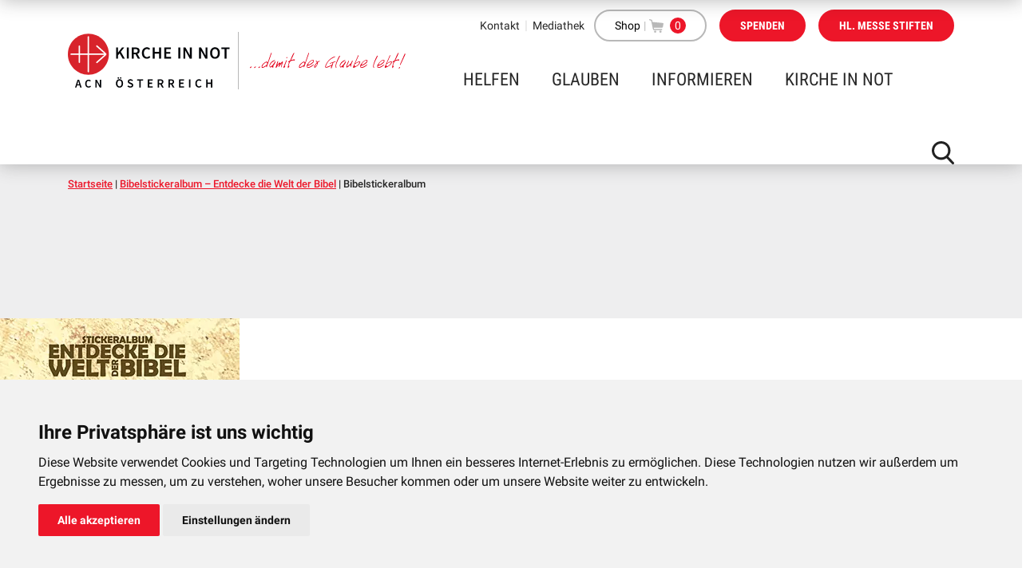

--- FILE ---
content_type: text/html; charset=UTF-8
request_url: https://www.kircheinnot.at/?attachment_id=9434
body_size: 20887
content:
<!DOCTYPE html><html lang="de"><head>  <script type="text/plain" cookie-consent="tracking_google">(function(i,s,o,g,r,a,m){i['GoogleAnalyticsObject']=r;i[r]=i[r]||function(){
    (i[r].q=i[r].q||[]).push(arguments)},i[r].l=1*new Date();a=s.createElement(o),
    m=s.getElementsByTagName(o)[0];a.async=1;a.src=g;m.parentNode.insertBefore(a,m)
    })(window,document,'script','https://www.google-analytics.com/analytics.js','ga');

    ga('create', 'UA-39389386-1', 'auto');
    ga('send', 'pageview');
    ga('set', 'anonymizeIp', true);</script>  
  <script type="text/plain" cookie-consent="tracking_google" async src="https://www.googletagmanager.com/gtag/js?id=AW-865393280"></script> <script type="text/plain" cookie-consent="tracking_google">window.dataLayer = window.dataLayer || []; function gtag(){dataLayer.push(arguments);} gtag('js', new Date()); gtag('config', 'AW-865393280');</script> <meta name="facebook-domain-verification" content="wc6hvkk4zr6x9vij6j2iexlt822ybk">  <script type="text/plain" cookie-consent="tracking_facebook">!function(f,b,e,v,n,t,s)
    {if(f.fbq)return;n=f.fbq=function(){n.callMethod?
    n.callMethod.apply(n,arguments):n.queue.push(arguments)};
    if(!f._fbq)f._fbq=n;n.push=n;n.loaded=!0;n.version='2.0';
    n.queue=[];t=b.createElement(e);t.async=!0;
    t.src=v;s=b.getElementsByTagName(e)[0];
    s.parentNode.insertBefore(t,s)}(window, document,'script',
    'https://connect.facebook.net/en_US/fbevents.js');
    fbq('init', '2930931903849559');
    fbq('track', 'PageView');</script> <noscript><img height="1" width="1" style="display:none" src="https://www.facebook.com/tr?id=2930931903849559&ev=PageView&noscript=1"></noscript>  <script>!function(f,b,e,v,n,t,s)
      {if(f.fbq)return;n=f.fbq=function(){n.callMethod?
      n.callMethod.apply(n,arguments):n.queue.push(arguments)};
      if(!f._fbq)f._fbq=n;n.push=n;n.loaded=!0;n.version='2.0';
      n.queue=[];t=b.createElement(e);t.async=!0;
      t.src=v;s=b.getElementsByTagName(e)[0];
      s.parentNode.insertBefore(t,s)}(window, document,'script',
      'https://connect.facebook.net/en_US/fbevents.js');
      fbq('init', '1806924963055685');
      fbq('track', 'PageView');</script> <noscript><img height="1" width="1" style="display:none"
 src="https://www.facebook.com/tr?id=1806924963055685&ev=PageView&noscript=1"
 /></noscript>  <script>(function(w,d,s,n,a){if(!w[n]){var l='call,catch,on,once,set,then,track'
    .split(','),i,o=function(n){return'function'==typeof n?o.l.push([arguments])&&o
    :function(){return o.l.push([n,arguments])&&o}},t=d.getElementsByTagName(s)[0],
    j=d.createElement(s);j.async=!0;j.src='https://cdn.fundraiseup.com/widget/'+a;
    t.parentNode.insertBefore(j,t);o.s=Date.now();o.v=4;o.h=w.location.href;o.l=[];
    for(i=0;i<7;i++)o[l[i]]=o(l[i]);w[n]=o}
    })(window,document,'script','FundraiseUp','AARNDHTM');</script> <link media="all" href="https://www.kircheinnot.at/wp-content/cache/autoptimize/css/autoptimize_5e4e8dff9be1c120ed02f0f9cd67e541.css" rel="stylesheet"><link media="only screen and (max-width: 768px)" href="https://www.kircheinnot.at/wp-content/cache/autoptimize/css/autoptimize_645e25746732f92ab8912b8a07744c57.css" rel="stylesheet"><style media="screen">.paypalplus-paywall iframe{height:100%!important;width:100%!important;*width:100%!important}.single-product .summary .woo-paypalplus-checkout-button{margin-top:1em}.widget_shopping_cart .woo-paypalplus-checkout-button{padding:0 1em 1em}</style><title>Bibelstickeralbum - KIRCHE IN NOT Österreich</title><base href="https://www.kircheinnot.at" /><meta name="viewport" content="width=device-width, initial-scale = 1.0, maximum-scale=1.0, user-scalable=no" /><meta name="description" content=""/><meta http-equiv="Content-Type" content="text/html; charset=utf-8"/> <script type="text/javascript">var ajaxurl = "https://www.kircheinnot.at/wp-admin/admin-ajax.php";</script> <meta name='robots' content='index, follow, max-image-preview:large, max-snippet:-1, max-video-preview:-1' />  <script data-cfasync="false" data-pagespeed-no-defer>var gtm4wp_datalayer_name = "dataLayer";
	var dataLayer = dataLayer || [];
	const gtm4wp_use_sku_instead = false;
	const gtm4wp_currency = 'EUR';
	const gtm4wp_product_per_impression = 10;
	const gtm4wp_clear_ecommerce = false;
	const gtm4wp_datalayer_max_timeout = 2000;</script> <link rel="canonical" href="https://www.kircheinnot.at/" /><meta property="og:locale" content="de_DE" /><meta property="og:type" content="article" /><meta property="og:title" content="Bibelstickeralbum - KIRCHE IN NOT Österreich" /><meta property="og:url" content="https://www.kircheinnot.at/" /><meta property="og:site_name" content="KIRCHE IN NOT Österreich" /><meta property="og:image" content="https://www.kircheinnot.at" /><meta property="og:image:width" content="300" /><meta property="og:image:height" content="361" /><meta property="og:image:type" content="image/jpeg" /><meta name="twitter:card" content="summary_large_image" /> <script type="application/ld+json" class="yoast-schema-graph">{"@context":"https://schema.org","@graph":[{"@type":"WebPage","@id":"https://www.kircheinnot.at/","url":"https://www.kircheinnot.at/","name":"Bibelstickeralbum - KIRCHE IN NOT Österreich","isPartOf":{"@id":"https://www.kircheinnot.at/#website"},"primaryImageOfPage":{"@id":"https://www.kircheinnot.at/#primaryimage"},"image":{"@id":"https://www.kircheinnot.at/#primaryimage"},"thumbnailUrl":"https://www.kircheinnot.at/wp-content/uploads/2019/04/Bibelstickeralbum.jpg","datePublished":"2019-12-09T14:41:43+00:00","dateModified":"2019-12-09T14:41:43+00:00","breadcrumb":{"@id":"https://www.kircheinnot.at/#breadcrumb"},"inLanguage":"de","potentialAction":[{"@type":"ReadAction","target":["https://www.kircheinnot.at/"]}]},{"@type":"ImageObject","inLanguage":"de","@id":"https://www.kircheinnot.at/#primaryimage","url":"https://www.kircheinnot.at/wp-content/uploads/2019/04/Bibelstickeralbum.jpg","contentUrl":"https://www.kircheinnot.at/wp-content/uploads/2019/04/Bibelstickeralbum.jpg","width":300,"height":361},{"@type":"BreadcrumbList","@id":"https://www.kircheinnot.at/#breadcrumb","itemListElement":[{"@type":"ListItem","position":1,"name":"Startseite","item":"https://www.kircheinnot.at/"},{"@type":"ListItem","position":2,"name":"Bibelstickeralbum &#8211; Entdecke die Welt der Bibel","item":"https://www.kircheinnot.at/shop/bibelstickeralbum/"},{"@type":"ListItem","position":3,"name":"Bibelstickeralbum"}]},{"@type":"WebSite","@id":"https://www.kircheinnot.at/#website","url":"https://www.kircheinnot.at/","name":"KIRCHE IN NOT Österreich","description":"","potentialAction":[{"@type":"SearchAction","target":{"@type":"EntryPoint","urlTemplate":"https://www.kircheinnot.at/?s={search_term_string}"},"query-input":"required name=search_term_string"}],"inLanguage":"de"}]}</script> <link rel='dns-prefetch' href='//capi-automation.s3.us-east-2.amazonaws.com' /><link rel='dns-prefetch' href='//js.stripe.com' /> <script type="text/javascript">window._wpemojiSettings = {"baseUrl":"https:\/\/s.w.org\/images\/core\/emoji\/14.0.0\/72x72\/","ext":".png","svgUrl":"https:\/\/s.w.org\/images\/core\/emoji\/14.0.0\/svg\/","svgExt":".svg","source":{"concatemoji":"https:\/\/www.kircheinnot.at\/wp-includes\/js\/wp-emoji-release.min.js?ver=6.4.7"}};
/*! This file is auto-generated */
!function(i,n){var o,s,e;function c(e){try{var t={supportTests:e,timestamp:(new Date).valueOf()};sessionStorage.setItem(o,JSON.stringify(t))}catch(e){}}function p(e,t,n){e.clearRect(0,0,e.canvas.width,e.canvas.height),e.fillText(t,0,0);var t=new Uint32Array(e.getImageData(0,0,e.canvas.width,e.canvas.height).data),r=(e.clearRect(0,0,e.canvas.width,e.canvas.height),e.fillText(n,0,0),new Uint32Array(e.getImageData(0,0,e.canvas.width,e.canvas.height).data));return t.every(function(e,t){return e===r[t]})}function u(e,t,n){switch(t){case"flag":return n(e,"\ud83c\udff3\ufe0f\u200d\u26a7\ufe0f","\ud83c\udff3\ufe0f\u200b\u26a7\ufe0f")?!1:!n(e,"\ud83c\uddfa\ud83c\uddf3","\ud83c\uddfa\u200b\ud83c\uddf3")&&!n(e,"\ud83c\udff4\udb40\udc67\udb40\udc62\udb40\udc65\udb40\udc6e\udb40\udc67\udb40\udc7f","\ud83c\udff4\u200b\udb40\udc67\u200b\udb40\udc62\u200b\udb40\udc65\u200b\udb40\udc6e\u200b\udb40\udc67\u200b\udb40\udc7f");case"emoji":return!n(e,"\ud83e\udef1\ud83c\udffb\u200d\ud83e\udef2\ud83c\udfff","\ud83e\udef1\ud83c\udffb\u200b\ud83e\udef2\ud83c\udfff")}return!1}function f(e,t,n){var r="undefined"!=typeof WorkerGlobalScope&&self instanceof WorkerGlobalScope?new OffscreenCanvas(300,150):i.createElement("canvas"),a=r.getContext("2d",{willReadFrequently:!0}),o=(a.textBaseline="top",a.font="600 32px Arial",{});return e.forEach(function(e){o[e]=t(a,e,n)}),o}function t(e){var t=i.createElement("script");t.src=e,t.defer=!0,i.head.appendChild(t)}"undefined"!=typeof Promise&&(o="wpEmojiSettingsSupports",s=["flag","emoji"],n.supports={everything:!0,everythingExceptFlag:!0},e=new Promise(function(e){i.addEventListener("DOMContentLoaded",e,{once:!0})}),new Promise(function(t){var n=function(){try{var e=JSON.parse(sessionStorage.getItem(o));if("object"==typeof e&&"number"==typeof e.timestamp&&(new Date).valueOf()<e.timestamp+604800&&"object"==typeof e.supportTests)return e.supportTests}catch(e){}return null}();if(!n){if("undefined"!=typeof Worker&&"undefined"!=typeof OffscreenCanvas&&"undefined"!=typeof URL&&URL.createObjectURL&&"undefined"!=typeof Blob)try{var e="postMessage("+f.toString()+"("+[JSON.stringify(s),u.toString(),p.toString()].join(",")+"));",r=new Blob([e],{type:"text/javascript"}),a=new Worker(URL.createObjectURL(r),{name:"wpTestEmojiSupports"});return void(a.onmessage=function(e){c(n=e.data),a.terminate(),t(n)})}catch(e){}c(n=f(s,u,p))}t(n)}).then(function(e){for(var t in e)n.supports[t]=e[t],n.supports.everything=n.supports.everything&&n.supports[t],"flag"!==t&&(n.supports.everythingExceptFlag=n.supports.everythingExceptFlag&&n.supports[t]);n.supports.everythingExceptFlag=n.supports.everythingExceptFlag&&!n.supports.flag,n.DOMReady=!1,n.readyCallback=function(){n.DOMReady=!0}}).then(function(){return e}).then(function(){var e;n.supports.everything||(n.readyCallback(),(e=n.source||{}).concatemoji?t(e.concatemoji):e.wpemoji&&e.twemoji&&(t(e.twemoji),t(e.wpemoji)))}))}((window,document),window._wpemojiSettings);</script> <script type="text/javascript" src="https://www.kircheinnot.at/wp-includes/js/jquery/jquery.min.js?ver=3.7.1" id="jquery-core-js"></script> <script type="text/javascript" src="https://www.kircheinnot.at/wp-includes/js/jquery/jquery-migrate.min.js?ver=3.4.1" id="jquery-migrate-js"></script> <script type="text/javascript" src="https://www.kircheinnot.at/wp-content/plugins/woocommerce/assets/js/jquery-blockui/jquery.blockUI.min.js?ver=2.7.0-wc.8.5.4" id="jquery-blockui-js" data-wp-strategy="defer"></script> <script type="text/javascript" id="wc-add-to-cart-js-extra">var wc_add_to_cart_params = {"ajax_url":"\/wp-admin\/admin-ajax.php","wc_ajax_url":"\/?wc-ajax=%%endpoint%%","i18n_view_cart":"Warenkorb anzeigen","cart_url":"https:\/\/www.kircheinnot.at\/warenkorb\/","is_cart":"","cart_redirect_after_add":"no"};</script> <script type="text/javascript" src="https://www.kircheinnot.at/wp-content/plugins/woocommerce/assets/js/frontend/add-to-cart.min.js?ver=8.5.4" id="wc-add-to-cart-js" data-wp-strategy="defer"></script> <script type="text/javascript" src="https://www.kircheinnot.at/wp-content/plugins/woocommerce/assets/js/js-cookie/js.cookie.min.js?ver=2.1.4-wc.8.5.4" id="js-cookie-js" defer="defer" data-wp-strategy="defer"></script> <script type="text/javascript" id="woocommerce-js-extra">var woocommerce_params = {"ajax_url":"\/wp-admin\/admin-ajax.php","wc_ajax_url":"\/?wc-ajax=%%endpoint%%"};</script> <script type="text/javascript" src="https://www.kircheinnot.at/wp-content/plugins/woocommerce/assets/js/frontend/woocommerce.min.js?ver=8.5.4" id="woocommerce-js" defer="defer" data-wp-strategy="defer"></script> <script type="text/javascript" src="https://www.kircheinnot.at/wp-content/cache/autoptimize/js/autoptimize_single_787fe4f547a6cb7f4ce4934641085910.js?ver=7.9" id="vc_woocommerce-add-to-cart-js-js"></script> <script type="text/javascript" id="__ytprefs__-js-extra">var _EPYT_ = {"ajaxurl":"https:\/\/www.kircheinnot.at\/wp-admin\/admin-ajax.php","security":"1ce7f6923f","gallery_scrolloffset":"20","eppathtoscripts":"https:\/\/www.kircheinnot.at\/wp-content\/plugins\/youtube-embed-plus\/scripts\/","eppath":"https:\/\/www.kircheinnot.at\/wp-content\/plugins\/youtube-embed-plus\/","epresponsiveselector":"[\"iframe.__youtube_prefs__\"]","epdovol":"1","version":"14.2.4","evselector":"iframe.__youtube_prefs__[src], iframe[src*=\"youtube.com\/embed\/\"], iframe[src*=\"youtube-nocookie.com\/embed\/\"]","ajax_compat":"","maxres_facade":"eager","ytapi_load":"light","pause_others":"","stopMobileBuffer":"1","facade_mode":"","not_live_on_channel":""};</script> <script type="text/javascript" src="https://www.kircheinnot.at/wp-content/plugins/youtube-embed-plus/scripts/ytprefs.min.js?ver=14.2.4" id="__ytprefs__-js"></script> <script type="text/javascript" src="https://www.kircheinnot.at/wp-content/plugins/youtube-embed-plus/scripts/jquery.cookie.min.js?ver=14.2.4" id="__jquery_cookie__-js"></script> <script type="text/javascript" src="https://www.kircheinnot.at/wp-content/cache/autoptimize/js/autoptimize_single_6d471df9362d1170deb9ab8b57c65d75.js?ver=1674734701" id="cookieconsent/cookie-consent.js-js"></script> <script type="text/javascript" src="https://www.kircheinnot.at/wp-content/themes/kircheinnot/dsgvo-video-embed/dsgvo-video-embed.min.js?ver=1664450724" id="dsgvo-video-embed/dsgvo-video-embed.min.js-js"></script> <script type="text/javascript" src="https://js.stripe.com/v3/?ver=6.4.7" id="stripe-js-js"></script> <script type="text/javascript" id="main-js-extra">var wp = {"baseUrl":"https:\/\/www.kircheinnot.at\/wp-content\/themes\/kircheinnot","restUrl":"https:\/\/www.kircheinnot.at\/wp-json\/","ajaxUrl":"https:\/\/www.kircheinnot.at\/wp-admin\/admin-ajax.php"};</script> <script type="text/javascript" src="https://www.kircheinnot.at/wp-content/themes/kircheinnot/dist/js/main.min.js?ver=a2dbb359ec00" id="main-js"></script> <script></script><link rel="https://api.w.org/" href="https://www.kircheinnot.at/wp-json/" /><link rel="alternate" type="application/json" href="https://www.kircheinnot.at/wp-json/wp/v2/media/9434" /><link rel="EditURI" type="application/rsd+xml" title="RSD" href="https://www.kircheinnot.at/xmlrpc.php?rsd" /><meta name="generator" content="WordPress 6.4.7" /><meta name="generator" content="WooCommerce 8.5.4" /><link rel='shortlink' href='https://www.kircheinnot.at/?p=9434' /><link rel="alternate" type="application/json+oembed" href="https://www.kircheinnot.at/wp-json/oembed/1.0/embed?url=https%3A%2F%2Fwww.kircheinnot.at%2F%3Fattachment_id%3D9434" /><link rel="alternate" type="text/xml+oembed" href="https://www.kircheinnot.at/wp-json/oembed/1.0/embed?url=https%3A%2F%2Fwww.kircheinnot.at%2F%3Fattachment_id%3D9434&#038;format=xml" />  <script data-cfasync="false" data-pagespeed-no-defer type="text/javascript">var dataLayer_content = {"pagePostType":"attachment","pagePostType2":"single-attachment","pagePostAuthor":"Christian Klyma","cartContent":{"totals":{"applied_coupons":[],"discount_total":0,"subtotal":0,"total":0},"items":[]}};
	dataLayer.push( dataLayer_content );</script> <script data-cfasync="false" data-pagespeed-no-defer type="text/javascript">(function(w,d,s,l,i){w[l]=w[l]||[];w[l].push({'gtm.start':
new Date().getTime(),event:'gtm.js'});var f=d.getElementsByTagName(s)[0],
j=d.createElement(s),dl=l!='dataLayer'?'&l='+l:'';j.async=true;j.src=
'//www.googletagmanager.com/gtm.js?id='+i+dl;f.parentNode.insertBefore(j,f);
})(window,document,'script','dataLayer','GTM-5V3D54S');</script>  <noscript><style>.woocommerce-product-gallery{ opacity: 1 !important; }</style></noscript> <script  type="text/plain" cookie-consent="tracking_facebook">!function(f,b,e,v,n,t,s){if(f.fbq)return;n=f.fbq=function(){n.callMethod?
					n.callMethod.apply(n,arguments):n.queue.push(arguments)};if(!f._fbq)f._fbq=n;
					n.push=n;n.loaded=!0;n.version='2.0';n.queue=[];t=b.createElement(e);t.async=!0;
					t.src=v;s=b.getElementsByTagName(e)[0];s.parentNode.insertBefore(t,s)}(window,
					document,'script','https://connect.facebook.net/en_US/fbevents.js');</script>  <script  type="text/plain" cookie-consent="tracking_facebook">fbq('init', '2930931903849559', {}, {
    "agent": "woocommerce_0-8.5.4-3.5.15"
});

				document.addEventListener( 'DOMContentLoaded', function() {
					// Insert placeholder for events injected when a product is added to the cart through AJAX.
					document.body.insertAdjacentHTML( 'beforeend', '<div class=\"wc-facebook-pixel-event-placeholder\"></div>' );
				}, false );</script> <meta name="generator" content="Powered by WPBakery Page Builder - drag and drop page builder for WordPress."/><link rel="icon" href="https://www.kircheinnot.at/wp-content/uploads/2018/05/cropped-KIN-32x32.png" sizes="32x32" /><link rel="icon" href="https://www.kircheinnot.at/wp-content/uploads/2018/05/cropped-KIN-192x192.png" sizes="192x192" /><link rel="apple-touch-icon" href="https://www.kircheinnot.at/wp-content/uploads/2018/05/cropped-KIN-180x180.png" /><meta name="msapplication-TileImage" content="https://www.kircheinnot.at/wp-content/uploads/2018/05/cropped-KIN-270x270.png" /> <noscript><style>.wpb_animate_when_almost_visible { opacity: 1; }</style></noscript> <script>document.addEventListener('DOMContentLoaded', function () {
	cookieconsent.run({
		"debug":"true",
		"notice_banner_type":"simple",
		"consent_type":"express",
		"palette":"light",
		"language": "de",
		"detect_language":"false",
		"website_name":"www.kircheinnot.at",
		"cookies_policy_url":"https://www.kircheinnot.at/datenschutz/"
	});
});</script>  <script>function loadJS(u){var r=document.getElementsByTagName('script')[0],s=document.createElement('script');s.src=u;r.parentNode.insertBefore(s,r);}
    if(!window.HTMLPictureElement || !('sizes' in document.createElement('img'))){
        loadJS( 'https://www.kircheinnot.at/wp-content/themes/kircheinnot/vendor/jquery.lazysizes/ls.respimg.min.js' );
    }</script> <script src="https://www.kircheinnot.at/wp-content/themes/kircheinnot/vendor/jquery.lazysizes/lazysizes.min.js" async=""></script> </head><body class="attachment attachment-template-default single single-attachment postid-9434 attachmentid-9434 attachment-jpeg theme-kircheinnot woocommerce-no-js wpb-js-composer js-comp-ver-7.9 vc_responsive"><header id="desktop-header"><div class="container"><div class="header-top"><div class="float-right"><nav class="header-top--navi"><ul><li class=" menu-item menu-item-type-post_type menu-item-object-page menu-item-57"> <a href="https://www.kircheinnot.at/kontakt/">Kontakt</a></li><li class=" menu-item menu-item-type-custom menu-item-object-custom menu-item-4639"> <a href="/mediathek">Mediathek</a></li></ul></nav><div class="btn btn-border gray no-hover font-dark header-top__shop__wrapper"> <a class="header-top__shop__link" href="/shop">Shop</a> <span class="header-top__shop__separator">|</span> <a href="https://www.kircheinnot.at/warenkorb/" class="header-top__shop__cart"> <img src="https://www.kircheinnot.at/wp-content/themes/kircheinnot/dist/img/icons/icon_shopping_cart.svg" alt="" class="svg " /> <span class="header-top__shop__badge">0</span> </a></div> <a href="https://spender.kircheinnot.at/-/XMHMBSAL" class="btn red text-uppercase font-change">Spenden</a> <a href="https://www.kircheinnot.at/helfen/mess-stipendien/messe-bestellen/" class="btn red text-uppercase font-change">Hl. Messe stiften</a></div></div><div class="header-bottom"><div class="header-bottom--logos"> <a href="https://www.kircheinnot.at"> <img src="https://www.kircheinnot.at/wp-content/uploads/2019/10/kirche-in-not-at-logo.svg" alt="Logo Kirche in Not" class="svg " id="logo"/> </a> <img src="https://www.kircheinnot.at/wp-content/uploads/2019/10/damit der Glaube lebt.svg" alt="Logo P&auml;pstliche Stiftung" class="" /></div><nav class="header-bottom--navi" id="main-navi"><ul><li class="has-mega-menu navi__item  menu-item menu-item-type-post_type menu-item-object-page menu-item-4536 menu-item-has-children" data-menu-target="navi__dropdown__wrapper--0"> <a tabindex="1" href="https://www.kircheinnot.at/helfen/">Helfen</a></li><li class="has-mega-menu navi__item  menu-item menu-item-type-post_type menu-item-object-page menu-item-4538 menu-item-has-children" data-menu-target="navi__dropdown__wrapper--1"> <a tabindex="2" href="https://www.kircheinnot.at/glauben/">Glauben</a></li><li class="has-mega-menu navi__item  menu-item menu-item-type-post_type menu-item-object-page menu-item-35 menu-item-has-children" data-menu-target="navi__dropdown__wrapper--2"> <a tabindex="3" href="https://www.kircheinnot.at/informieren/">Informieren</a></li><li class="has-mega-menu navi__item  menu-item menu-item-type-post_type menu-item-object-page menu-item-36 menu-item-has-children" data-menu-target="navi__dropdown__wrapper--3"> <a tabindex="4" href="https://www.kircheinnot.at/kirche-in-not/">KIRCHE IN NOT</a></li></ul></nav><div class="header-bottom--search"><div class="open-searchbar"> <img src="https://www.kircheinnot.at/wp-content/themes/kircheinnot/dist/img/icons/icon_suche.svg" alt="" class="svg " /></div><div class="close-searchbar hide"> <img src="https://www.kircheinnot.at/wp-content/themes/kircheinnot/dist/img/icons/icon_schliessen.svg" alt="" class="svg " /></div></div><div class="header-bottom--searchbar"><form role="search" method="get" id="searchform" class="searchform" action="https://www.kircheinnot.at"> <input class="search_input" type="text" value="" name="s" id="s" placeholder="Bitte eingeben" /> <input class="search_submit" type="submit" id="searchsubmit" value="SUCHE" /></form></div></div></div></header><header id="scrolled-header" class="scrolled-header"><div class="container"><div class="scrolled-header--logos"> <a href="https://www.kircheinnot.at"> <img src="https://www.kircheinnot.at/wp-content/uploads/2019/10/kirche-in-not-at-logo.svg" alt="" class="svg " /> </a> <img src="https://www.kircheinnot.at/wp-content/uploads/2019/10/damit der Glaube lebt.svg" alt="" class="svg " /></div><nav class="scrolled-header--navi"></nav> <a href="https://spender.kircheinnot.at/-/XMHMBSAL" class="btn red text-uppercase font-change" style="margin-top: 5px;">Spenden</a><div class="clearfix"></div></div></header><header id="mobile-header"><div class="container"><div class="header-top"><div class="header-top--logos"> <a href="https://www.kircheinnot.at" class="main-logo"> <img src="https://www.kircheinnot.at/wp-content/uploads/2019/10/kirche-in-not-at-logo.svg" alt="" class="" /> </a> <img src="https://www.kircheinnot.at/wp-content/uploads/2019/10/damit der Glaube lebt.svg" alt="" class="side-logo" /></div></div><div class="header-bottom"><div class="header-bottom--left"> <a href="https://www.kircheinnot.at/helfen/mess-stipendien/messe-bestellen/" class="btn red text-uppercase font-change">Hl. Messe stiften</a> <a href="https://spender.kircheinnot.at/-/XMHMBSAL" class="btn red font-change text-uppercase"><span>Spenden</span></a> <a class="btn btn--outline text-uppercase font-change" href="/shop">Shop</a></div><div class="header-bottom--right"> <a href="https://www.kircheinnot.at/warenkorb/" class="header-bottom--cart"> <img src="https://www.kircheinnot.at/wp-content/themes/kircheinnot/dist/img/icons/icon_shopping_cart_black.svg" alt="" class="svg " /> </a><div class="header-bottom--divider"></div><div class="header-bottom--search"><div class="open-searchbar"> <img src="https://www.kircheinnot.at/wp-content/themes/kircheinnot/dist/img/icons/icon_suche.svg" alt="" class="svg " /></div><div class="close-searchbar hide"> <img src="https://www.kircheinnot.at/wp-content/themes/kircheinnot/dist/img/icons/icon_schliessen.svg" alt="" class="svg " /></div><div class="header-bottom--searchbar mobile-search"><form role="search" method="get" id="searchformmobile" class="searchform" action="https://www.kircheinnot.at"><div> <input class="search_input" type="text" value="" name="s" id="smobile" placeholder="Bitte eingeben" /> <input class="search_submit" type="submit" id="searchsubmitmobile" value="SUCHE" /></div></form></div></div><div class="header-bottom--divider"></div><div class="header-bottom--nav-toggle"> <span></span> <span></span> <span></span></div></div></div></div></header><div id="mobile-navi"><div class="mobile-navi--main"><nav id="mobile-navi--main"><ul><li class="has-mega-menu  menu-item menu-item-type-post_type menu-item-object-page menu-item-4536 menu-item-has-children"> <a href="https://www.kircheinnot.at/helfen/" class="open-submenu">Helfen<span>Helfen</span></a><div class="mega-menu"><div class="container"><ul><li> <a class=" menu-item menu-item-type-custom menu-item-object-custom menu-item-4371 menu-item-has-children mega-menu--haschilds" href="/helfen/spenden/">Spenden</a><ul><li> <a class=" menu-item menu-item-type-custom menu-item-object-custom menu-item-32646 mega-menu--nochilds" href="https://spender.kircheinnot.at/-/XMHMBSAL">Online-Spenden</a></li><li> <a class=" menu-item menu-item-type-post_type menu-item-object-page menu-item-32527 mega-menu--nochilds" href="https://www.kircheinnot.at/helfen/christen-im-heiligen-land/">Krieg im Heiligen Land</a></li><li> <a class=" menu-item menu-item-type-post_type menu-item-object-page menu-item-32992 mega-menu--nochilds" href="https://www.kircheinnot.at/helfen/ukraine/">Ukraine Nothilfe</a></li><li> <a class=" menu-item menu-item-type-post_type menu-item-object-page menu-item-4498 mega-menu--nochilds" href="https://www.kircheinnot.at/helfen/spenden/patenschaft/">Patenschaft</a></li><li> <a class=" menu-item menu-item-type-post_type menu-item-object-page menu-item-4495 mega-menu--nochilds" href="https://www.kircheinnot.at/helfen/spenden/erbschaftsspenden/">Erbschaftsspenden</a></li><li> <a class=" menu-item menu-item-type-post_type menu-item-object-page menu-item-4496 mega-menu--nochilds" href="https://www.kircheinnot.at/helfen/spenden/geburtstagsspenden/">Geburtstagsspenden</a></li><li> <a class=" menu-item menu-item-type-post_type menu-item-object-page menu-item-4497 mega-menu--nochilds" href="https://www.kircheinnot.at/helfen/spenden/trauerspenden/">Trauerspenden</a></li></ul></li><li> <a class=" menu-item menu-item-type-post_type menu-item-object-page menu-item-283 menu-item-has-children mega-menu--haschilds" href="https://www.kircheinnot.at/helfen/mess-stipendien/">Messstipendien</a><ul><li> <a class=" menu-item menu-item-type-post_type menu-item-object-page menu-item-12651 mega-menu--nochilds" href="https://www.kircheinnot.at/helfen/mess-stipendien/">Was sind Messstipendien?</a></li><li> <a class=" menu-item menu-item-type-post_type menu-item-object-page menu-item-35002 mega-menu--nochilds" href="https://www.kircheinnot.at/helfen/mess-stipendien/messe-bestellen/">Heilige Messe stiften</a></li></ul></li><li> <a class=" menu-item menu-item-type-post_type menu-item-object-page menu-item-610 menu-item-has-children mega-menu--haschilds" href="https://www.kircheinnot.at/helfen/mitmachen/">Mitmachen</a><ul><li> <a class=" menu-item menu-item-type-post_type menu-item-object-page menu-item-4510 mega-menu--nochilds" href="https://www.kircheinnot.at/helfen/mitmachen/ehrenamtlich-helfen/">Ehrenamtlich helfen</a></li><li> <a class=" menu-item menu-item-type-post_type menu-item-object-page menu-item-298 mega-menu--nochilds" href="https://www.kircheinnot.at/helfen/mitmachen/wanderausstellung/">Wanderausstellung „Verfolgte Christen weltweit“</a></li><li> <a class=" menu-item menu-item-type-post_type menu-item-object-page menu-item-20176 mega-menu--nochilds" href="https://www.kircheinnot.at/helfen/mitmachen/wanderausstellung-kinderbibel/">Wanderausstellung „Unsere Kinderbibel erobert die Welt“</a></li><li> <a class=" menu-item menu-item-type-post_type menu-item-object-page menu-item-847 mega-menu--nochilds" href="https://www.kircheinnot.at/helfen/mitmachen/infomaterial-verteilen/">Infomaterial verteilen</a></li><li> <a class=" menu-item menu-item-type-post_type menu-item-object-page menu-item-846 mega-menu--nochilds" href="https://www.kircheinnot.at/helfen/mitmachen/infostaende/">Infostände</a></li></ul></li><li> <a class=" menu-item menu-item-type-custom menu-item-object-custom menu-item-29620 menu-item-has-children mega-menu--haschilds" href="/informieren/hilfsprojekte">Unsere Hilfsprojekte</a><ul><li> <a class=" menu-item menu-item-type-custom menu-item-object-custom menu-item-8248 mega-menu--nochilds" href="/informieren/hilfsprojekte/">Aktuelle Projektbeispiele</a></li><li> <a class=" menu-item menu-item-type-post_type menu-item-object-page menu-item-29621 mega-menu--nochilds" href="https://www.kircheinnot.at/informieren/hilfsprojekte/wo-wir-helfen/">Wo wir helfen</a></li><li> <a class=" menu-item menu-item-type-post_type menu-item-object-page menu-item-29622 mega-menu--nochilds" href="https://www.kircheinnot.at/informieren/wie-wir-helfen/">Wie wir helfen</a></li></ul></li><li> <a class=" menu-item menu-item-type-post_type menu-item-object-page menu-item-9921 mega-menu--nochilds" href="https://www.kircheinnot.at/helfen/unser-vortragsangebot/">Unser Vortragsangebot</a></li><li> <a class=" menu-item menu-item-type-post_type menu-item-object-page menu-item-1493 mega-menu--nochilds" href="https://www.kircheinnot.at/glauben/wichtige-gebete/">Beten</a></li></ul></div></div></li><li class="has-mega-menu  menu-item menu-item-type-post_type menu-item-object-page menu-item-4538 menu-item-has-children"> <a href="https://www.kircheinnot.at/glauben/" class="open-submenu">Glauben<span>Glauben</span></a><div class="mega-menu"><div class="container"><ul><li> <a class=" menu-item menu-item-type-post_type menu-item-object-page menu-item-1466 mega-menu--nochilds" href="https://www.kircheinnot.at/glauben/virtuelle-kapelle/">Virtuelle Kapelle</a></li><li> <a class=" menu-item menu-item-type-post_type menu-item-object-page menu-item-2703 mega-menu--nochilds" href="https://www.kircheinnot.at/glauben/bibelversziehen/">Bibelversziehen</a></li><li> <a class=" menu-item menu-item-type-post_type menu-item-object-page menu-item-12970 mega-menu--nochilds" href="https://www.kircheinnot.at/glauben/jahresheiligenziehen/">Jahresheiligenziehen</a></li><li> <a class=" menu-item menu-item-type-post_type menu-item-object-page menu-item-792 mega-menu--nochilds" href="https://www.kircheinnot.at/glauben/wichtige-gebete/">Wichtige Gebete</a></li><li> <a class=" menu-item menu-item-type-post_type menu-item-object-page menu-item-1485 mega-menu--nochilds" href="https://www.kircheinnot.at/shop/">Literatur</a></li><li> <a class=" menu-item menu-item-type-custom menu-item-object-custom menu-item-5256 mega-menu--nochilds" href="/mediathek">Mediathek</a></li><li> <a class=" menu-item menu-item-type-post_type menu-item-object-page menu-item-16311 mega-menu--nochilds" href="https://www.kircheinnot.at/glauben/glaubens-kompass/">Glaubens-Kompass</a></li><li> <a class=" menu-item menu-item-type-post_type menu-item-object-page menu-item-5486 menu-item-has-children mega-menu--haschilds" href="https://www.kircheinnot.at/kirche-in-not/kinderbibel/">Kinderbibel</a><ul><li> <a class=" menu-item menu-item-type-post_type menu-item-object-page menu-item-20177 mega-menu--nochilds" href="https://www.kircheinnot.at/helfen/mitmachen/wanderausstellung-kinderbibel/">Wanderausstellung „Unsere Kinderbibel erobert die Welt“</a></li><li> <a class=" menu-item menu-item-type-custom menu-item-object-custom menu-item-5487 mega-menu--nochilds" href="https://www.kircheinnot.at/shop/die-kinderbibel/">Kinderbibel gleich bestellen</a></li></ul></li></ul></div></div></li><li class="has-mega-menu  menu-item menu-item-type-post_type menu-item-object-page menu-item-35 menu-item-has-children"> <a href="https://www.kircheinnot.at/informieren/" class="open-submenu">Informieren<span>Informieren</span></a><div class="mega-menu"><div class="container"><ul><li> <a class=" menu-item menu-item-type-post_type menu-item-object-page menu-item-815 mega-menu--nochilds" href="https://www.kircheinnot.at/informieren/aktuelles/">Aktuelles</a></li><li> <a class=" menu-item menu-item-type-custom menu-item-object-custom menu-item-8555 menu-item-has-children mega-menu--haschilds" href="/tvsendungen/">TV Sendungen</a><ul><li> <a class=" menu-item menu-item-type-custom menu-item-object-custom menu-item-8579 mega-menu--nochilds" href="/kanal/k-tv/">K-TV</a></li><li> <a class=" menu-item menu-item-type-custom menu-item-object-custom menu-item-8578 mega-menu--nochilds" href="/kanal/bibel-tv/">Bibel-TV</a></li><li> <a class=" menu-item menu-item-type-custom menu-item-object-custom menu-item-8580 mega-menu--nochilds" href="/kanal/ewtn/">EWTN</a></li></ul></li><li> <a class=" menu-item menu-item-type-post_type menu-item-object-page menu-item-2962 menu-item-has-children mega-menu--haschilds" href="https://www.kircheinnot.at/termine/">Termine</a><ul><li> <a class=" menu-item menu-item-type-custom menu-item-object-custom menu-item-25304 mega-menu--nochilds" href="https://www.kircheinnot.at/rw/">Red Wednesday</a></li></ul></li><li> <a class=" menu-item menu-item-type-custom menu-item-object-custom menu-item-1407 menu-item-has-children mega-menu--haschilds" href="/informieren/hilfsprojekte">Unsere Hilfsprojekte</a><ul><li> <a class=" menu-item menu-item-type-post_type menu-item-object-page menu-item-247 menu-item-has-children mega-menu--haschilds" href="https://www.kircheinnot.at/informieren/hilfsprojekte/wo-wir-helfen/">Wo wir helfen</a><ul><li> <a class=" menu-item menu-item-type-post_type menu-item-object-page menu-item-246" href="https://www.kircheinnot.at/informieren/hilfsprojekte/wo-wir-helfen/asien/">Asien</a></li><li> <a class=" menu-item menu-item-type-post_type menu-item-object-page menu-item-918" href="https://www.kircheinnot.at/informieren/hilfsprojekte/wo-wir-helfen/europa/">Osteuropa</a></li><li> <a class=" menu-item menu-item-type-post_type menu-item-object-page menu-item-917" href="https://www.kircheinnot.at/informieren/hilfsprojekte/wo-wir-helfen/afrika/">Afrika</a></li><li> <a class=" menu-item menu-item-type-post_type menu-item-object-page menu-item-916" href="https://www.kircheinnot.at/informieren/hilfsprojekte/wo-wir-helfen/lateinamerika/">Lateinamerika</a></li></ul></li><li> <a class=" menu-item menu-item-type-post_type menu-item-object-page menu-item-869 menu-item-has-children mega-menu--haschilds" href="https://www.kircheinnot.at/informieren/wie-wir-helfen/">Wie wir helfen</a><ul><li> <a class=" menu-item menu-item-type-post_type menu-item-object-page menu-item-903" href="https://www.kircheinnot.at/informieren/wie-wir-helfen/ausbildung/">Ausbildung</a></li><li> <a class=" menu-item menu-item-type-post_type menu-item-object-page menu-item-902" href="https://www.kircheinnot.at/informieren/wie-wir-helfen/ordensgemeinschaften/">Ordensgemeinschaften</a></li><li> <a class=" menu-item menu-item-type-post_type menu-item-object-page menu-item-904" href="https://www.kircheinnot.at/helfen/mess-stipendien/">Messstipendien</a></li><li> <a class=" menu-item menu-item-type-post_type menu-item-object-page menu-item-901" href="https://www.kircheinnot.at/informieren/wie-wir-helfen/familienseelsorge/">Familienseelsorge</a></li><li> <a class=" menu-item menu-item-type-post_type menu-item-object-page menu-item-900" href="https://www.kircheinnot.at/informieren/wie-wir-helfen/fluechtlingshilfe/">Flüchtlingshilfe</a></li><li> <a class=" menu-item menu-item-type-post_type menu-item-object-page menu-item-899" href="https://www.kircheinnot.at/informieren/wie-wir-helfen/motorisierte-seelsorge/">Motorisierte Seelsorge</a></li><li> <a class=" menu-item menu-item-type-post_type menu-item-object-page menu-item-898" href="https://www.kircheinnot.at/informieren/wie-wir-helfen/schriftenapostolat/">Schriftenapostolat</a></li><li> <a class=" menu-item menu-item-type-post_type menu-item-object-page menu-item-896" href="https://www.kircheinnot.at/informieren/wie-wir-helfen/bauprojekte/">Bauprojekte</a></li><li> <a class=" menu-item menu-item-type-post_type menu-item-object-page menu-item-895" href="https://www.kircheinnot.at/informieren/wie-wir-helfen/evangelisierung/">Evangelisierung</a></li></ul></li></ul></li><li> <a class=" menu-item menu-item-type-custom menu-item-object-custom menu-item-29594 menu-item-has-children mega-menu--haschilds" href="https://www.kircheinnot.at/christenverfolgung">Verfolgte Christen</a><ul><li> <a class=" menu-item menu-item-type-post_type menu-item-object-page menu-item-12167 mega-menu--nochilds" href="https://www.kircheinnot.at/helfen/mitmachen/wanderausstellung/">Wanderausstellung „Verfolgte Christen weltweit“</a></li><li> <a class=" menu-item menu-item-type-custom menu-item-object-custom menu-item-25303 mega-menu--nochilds" href="https://www.kircheinnot.at/rw">Red Wednesday</a></li><li> <a class=" menu-item menu-item-type-post_type menu-item-object-page menu-item-9920 mega-menu--nochilds" href="https://www.kircheinnot.at/informieren/aktuelles/christen-im-heiligen-land/">Christen im Heiligen Land</a></li></ul></li><li> <a class=" menu-item menu-item-type-post_type menu-item-object-page menu-item-892 menu-item-has-children mega-menu--haschilds" href="https://www.kircheinnot.at/informieren/materialien/">Materialien</a><ul><li> <a class=" menu-item menu-item-type-post_type menu-item-object-page menu-item-12477 mega-menu--nochilds" href="https://www.kircheinnot.at/mediathek/">Mediathek</a></li><li> <a class=" menu-item menu-item-type-post_type menu-item-object-page menu-item-1283 mega-menu--nochilds" href="https://www.kircheinnot.at/shop/">Shop</a></li><li> <a class=" menu-item menu-item-type-post_type menu-item-object-page menu-item-5254 mega-menu--nochilds" href="https://www.kircheinnot.at/informieren/materialien/kin-downloads/">Downloads</a></li></ul></li><li> <a class=" menu-item menu-item-type-custom menu-item-object-custom menu-item-38991 mega-menu--nochilds" href="https://www.kircheinnot.at/religionsfreiheit/">Religionsfreiheit</a></li><li> <a class=" menu-item menu-item-type-post_type menu-item-object-page menu-item-3153 menu-item-has-children mega-menu--haschilds" href="https://www.kircheinnot.at/informieren/echo-der-liebe/">Echo der Liebe</a><ul><li> <a class=" menu-item menu-item-type-post_type menu-item-object-page menu-item-6171 mega-menu--nochilds" href="https://www.kircheinnot.at/informieren/echo-der-liebe/">Aktuelle Ausgabe</a></li><li> <a class=" menu-item menu-item-type-custom menu-item-object-custom menu-item-6170 mega-menu--nochilds" href="https://www.kircheinnot.at/wp-content/uploads/2026/01/e20261doea.pdf">Aktuelle Ausgabe herunterladen</a></li></ul></li></ul></div></div></li><li class="has-mega-menu  menu-item menu-item-type-post_type menu-item-object-page menu-item-36 menu-item-has-children"> <a href="https://www.kircheinnot.at/kirche-in-not/" class="open-submenu">KIRCHE IN NOT<span>KIRCHE IN NOT</span></a><div class="mega-menu"><div class="container"><ul><li> <a class=" menu-item menu-item-type-post_type menu-item-object-page menu-item-43 menu-item-has-children mega-menu--haschilds" href="https://www.kircheinnot.at/kirche-in-not/das-ist-kirche-in-not/">Das ist KIRCHE IN NOT</a><ul><li> <a class=" menu-item menu-item-type-post_type menu-item-object-page menu-item-9924 mega-menu--nochilds" href="https://www.kircheinnot.at/kirche-in-not/das-ist-kirche-in-not/kirche-in-not-oesterreich/">KIRCHE IN NOT Österreich</a></li><li> <a class=" menu-item menu-item-type-post_type menu-item-object-page menu-item-9745 mega-menu--nochilds" href="https://www.kircheinnot.at/kirche-in-not/das-ist-kirche-in-not/das-team-in-oesterreich/">Team Österreich</a></li><li> <a class=" menu-item menu-item-type-post_type menu-item-object-page menu-item-33331 mega-menu--nochilds" href="https://www.kircheinnot.at/kirche-in-not/ist-die-kirche-in-not/">Ist die Kirche in Not?</a></li></ul></li><li> <a class=" menu-item menu-item-type-post_type menu-item-object-page menu-item-387 menu-item-has-children mega-menu--haschilds" href="https://www.kircheinnot.at/kirche-in-not/chronologie/">Unsere Geschichte</a><ul><li> <a class=" menu-item menu-item-type-post_type menu-item-object-page menu-item-1317 mega-menu--nochilds" href="https://www.kircheinnot.at/kirche-in-not/chronologie/die-toechtrer-der-auferstehung/">Die Töchter der Auferstehung</a></li></ul></li><li> <a class=" menu-item menu-item-type-post_type menu-item-object-page menu-item-383 mega-menu--nochilds" href="https://www.kircheinnot.at/kirche-in-not/kirche-in-not-weltweit/">KIRCHE IN NOT weltweit</a></li><li> <a class=" menu-item menu-item-type-post_type menu-item-object-page menu-item-18764 mega-menu--nochilds" href="https://www.kircheinnot.at/tag-der-wohltaeter/">Tag der Wohltäter von KIRCHE IN NOT</a></li><li> <a class=" menu-item menu-item-type-post_type menu-item-object-page menu-item-9953 mega-menu--nochilds" href="https://www.kircheinnot.at/informieren/jahresbericht/">Jahresbericht</a></li><li> <a class=" menu-item menu-item-type-post_type menu-item-object-page menu-item-384 mega-menu--nochilds" href="https://www.kircheinnot.at/kirche-in-not/botschaft-von-fatima/">Botschaft von Fatima</a></li><li> <a class=" menu-item menu-item-type-post_type menu-item-object-page menu-item-380 mega-menu--nochilds" href="https://www.kircheinnot.at/kirche-in-not/transparenz/">Transparenz</a></li><li> <a class=" menu-item menu-item-type-post_type menu-item-object-page menu-item-16916 mega-menu--nochilds" href="https://www.kircheinnot.at/kirche-in-not/safeguarding/">Safeguarding</a></li><li> <a class=" menu-item menu-item-type-post_type menu-item-object-page menu-item-36827 mega-menu--nochilds" href="https://www.kircheinnot.at/kirche-in-not/stellenausschreibungen/">Stellenausschreibungen</a></li></ul></div></div></li></ul></nav></div><div class="mobile-navi--side"><nav id="mobile-navi--side"></nav></div></div><div id="mobile-overlay"></div><div class="page-title page-title--no-img"><div class="container"><nav class="breadcrumb"><ul><span><span><a href="https://www.kircheinnot.at/">Startseite</a></span> | <span><a href="https://www.kircheinnot.at/shop/bibelstickeralbum/">Bibelstickeralbum &#8211; Entdecke die Welt der Bibel</a></span> | <span class="breadcrumb_last" aria-current="page">Bibelstickeralbum</span></span></ul></nav><h1 data-aos="zoom-out-left">Bibelstickeralbum</h1><div class="col-xs-12 col-sm-12 col-lg-4 page-title--social-icons social-icons"> <a href="javascript:facebookCurrentPage()" class="social-icons--icon facebook float-right" data-aos="fade-left" data-aos-delay="400"> <img src="https://www.kircheinnot.at/wp-content/themes/kircheinnot/dist/img/icons/facebook.svg" class="svg "/> </a> <a href="javascript:tweetCurrentPage()" class="social-icons--icon twitter float-right" data-aos="fade-left" data-aos-delay="600"> <img src="https://www.kircheinnot.at/wp-content/themes/kircheinnot/dist/img/icons/twitter.svg" class="svg "/> </a> <a href="javascript:emailCurrentPage()" class="social-icons--icon email float-right" data-aos="fade-left" data-aos-delay="800"> <img src="https://www.kircheinnot.at/wp-content/themes/kircheinnot/dist/img/icons/empfehlen.svg" class="svg "/> </a></div></div></div><p class="attachment"><a href='https://www.kircheinnot.at/wp-content/uploads/2019/04/Bibelstickeralbum.jpg'><img loading="lazy" decoding="async" width="300" height="361" src="https://www.kircheinnot.at/wp-content/uploads/2019/04/Bibelstickeralbum.jpg" class="attachment-medium size-medium" alt="" /></a></p><section class="background-white"><div class="container"><div class="row justify-content-md-center"><div class="col-md-8"><div class="social-icons-wrapper border-top"><h6>Teilen</h6><div class="social-icons"> <a href="javascript:facebookCurrentPage()" class="social-icons--icon facebook"> <img src="https://www.kircheinnot.at/wp-content/themes/kircheinnot/dist/img/icons/facebook.svg" class="svg "/> </a> <a href="javascript:tweetCurrentPage()" class="social-icons--icon twitter"> <img src="https://www.kircheinnot.at/wp-content/themes/kircheinnot/dist/img/icons/twitter.svg" class="svg "/> </a> <a href="javascript:emailCurrentPage()" class="social-icons--icon email"> <img src="https://www.kircheinnot.at/wp-content/themes/kircheinnot/dist/img/icons/empfehlen.svg" class="svg "/> </a></div></div></div></div></div></section><section class="background-white"><div class="container"><div class="row justify-content-md-center"><div class="col-md-12"><div class="donation-btn" data-aos="fade-up"><div class="row"><div class="col-12 col-md-2 col-lg-2" data-aos="fade-right" data-aos-delay="200" data-aos-id="donation"> <svg width="70" height="74" xmlns="http://www.w3.org/2000/svg" class="animate-svg"> <g fill-rule="nonzero" fill="none"> <path d="M65.6 37C63 37 44 38.4 41.9 38.6c-.2-.2-.5-.4-.7-.6-1.4-.9-3.1-1-3.5-1h-24c-3.1 0-6.2 1.5-9.2 4.5C1.6 44.4.2 48.7.1 48.8c-.1.2-.1.4-.1.5 0 .7.5 1.3 1.1 1.6.2.1.3.1.5.1.7 0 1.3-.4 1.6-1.1.1-.4 1.4-3.8 3.6-6 2.3-2.3 4.6-3.5 6.8-3.5h24c2.2 0 2.4 1.4 2.4 1.7 0 1-1.9 1.6-2.6 1.7L20.2 45c-.9.1-1.6.9-1.5 1.8 0 .4.2.8.6 1.1.3.3.8.4 1.2.4L37.8 47c.6-.1 2.2-.4 3.5-1.4 1.3-.9 2-2.2 2-3.6v-.2c4.6-.3 20.2-1.5 22.4-1.5.4 0 .9 0 .9.1.1.1.1.5.1.9 0 2.2-9.1 4-17.1 5.6-1.3.3-2.8.5-4.2.8l-26.6 4c-1.9.2-5.3 1.5-6.5 3.4l-12 16c-.2.3-.3.6-.3 1 0 .5.2 1 .7 1.3.3.2.6.3 1 .3.5 0 1-.2 1.3-.7l12-16c.5-.8 2.6-1.8 4.2-2l26.7-4c1.3-.3 2.5-.5 3.6-.7l.7-.1C62.5 47.7 70 46.3 70 41.3c0-1.5-.3-2.6-1-3.3-.8-.7-1.9-1-3.4-1z"
 fill="#FFF"/> <path d="M34.8768505 27.8754023l14.0793522-12.8412696C50.6226163 13.6851312 51.5 11.7591669 51.5 9.6c0-2.21144159-.8472565-4.21009786-2.431617-5.71107097C47.4659998 2.37088177 45.2429595 1.5 43 1.5c-2.3042602 0-4.4384528.84478457-6.1034542 2.42111398L35 5.60693243l-.9965458-.88581845-.9350712-.83218495C31.4384528 2.34478457 29.3042602 1.5 27 1.5s-4.4384528.84478457-6.068383 2.38892903C19.3472565 5.38990214 18.5 7.38855841 18.5 9.6c0 2.2114416.8472565 4.2100979 2.4040762 5.6856253l13.9727743 12.589777z"
 stroke="#FFF" stroke-width="3"/> </g> </svg></div><div class="col-md-7"><h3>Online spenden</h3><p class="big-text">Unterstützen Sie unsere Arbeit mit einer Spende – schnell und einfach online!</p></div><div class="col-md-3"> <a href="/helfen/spenden/" class="btn btn-border white" data-aos="fade-right" data-aos-delay="400"><b>Online spenden</b></a></div></div></div></div></div></div></section><section class="background-gray"><div class="container"><div class="row justify-content-md-center"><div class="col-md-12"><h2>Weitere aktuelle Beiträge</h2><div id="teaser-slider" class="teaser-slider owl-carousel" data-length="3"><div class="teaser-slide" data-aos="fade-up" data-aos-delay="0"> <a href="https://www.kircheinnot.at/allgemein/aktuelles/kirche-in-not-solidaritaet-mit-venezuela/"><div class="teaser-slide__img-wrapper"> <img src="https://www.kircheinnot.at/wp-content/uploads/2026/01/Ordensschwester-mit-Kindern-in-Venezuela-150x0-c-default.jpg" data-sizes="auto" alt="KIRCHE IN NOT zeigt Solidarität mit der Kirche Venezuelas" class="lazyload "
 srcset="
 https://www.kircheinnot.at/wp-content/uploads/2026/01/Ordensschwester-mit-Kindern-in-Venezuela-300x0-c-default.jpg 300w,
 https://www.kircheinnot.at/wp-content/uploads/2026/01/Ordensschwester-mit-Kindern-in-Venezuela-600x0-c-default.jpg 600w,
 https://www.kircheinnot.at/wp-content/uploads/2026/01/Ordensschwester-mit-Kindern-in-Venezuela-768x0-c-default.jpg 768w,
 https://www.kircheinnot.at/wp-content/uploads/2026/01/Ordensschwester-mit-Kindern-in-Venezuela-1024x0-c-default.jpg 1024w,
 https://www.kircheinnot.at/wp-content/uploads/2026/01/Ordensschwester-mit-Kindern-in-Venezuela-1200x0-c-default.jpg 1200w,
 https://www.kircheinnot.at/wp-content/uploads/2026/01/Ordensschwester-mit-Kindern-in-Venezuela-1536x0-c-default.jpg 1536w,
 https://www.kircheinnot.at/wp-content/uploads/2026/01/Ordensschwester-mit-Kindern-in-Venezuela-2048x0-c-default.jpg 2048w,
 "
></div><h3>KIRCHE IN NOT zeigt Solidarität mit der Kirche Venezuelas</h3><div class="teaser-slide__date-category"> <span class="teaser-slide__date">12.01.2026</span> <span class="teaser-slide__bullet">&bull;</span> <span class="teaser-slide__category">aktuelles</span></div> </a></div><div class="teaser-slide" data-aos="fade-up" data-aos-delay="100"> <a href="https://www.kircheinnot.at/allgemein/aktuelles/syrien-aleppos-christen-haben-angst/"><div class="teaser-slide__img-wrapper"> <img src="https://www.kircheinnot.at/wp-content/uploads/2020/12/syrien-alte-frau-150x0-c-default.jpg" data-sizes="auto" alt="Syrien: Aleppos Christen haben Angst vor weiterer Gewalt-Eskalation" class="lazyload "
 srcset="
 https://www.kircheinnot.at/wp-content/uploads/2020/12/syrien-alte-frau-300x0-c-default.jpg 300w,
 https://www.kircheinnot.at/wp-content/uploads/2020/12/syrien-alte-frau-600x0-c-default.jpg 600w,
 https://www.kircheinnot.at/wp-content/uploads/2020/12/syrien-alte-frau-768x0-c-default.jpg 768w,
 https://www.kircheinnot.at/wp-content/uploads/2020/12/syrien-alte-frau-1024x0-c-default.jpg 1024w,
 https://www.kircheinnot.at/wp-content/uploads/2020/12/syrien-alte-frau-1200x0-c-default.jpg 1200w,
 https://www.kircheinnot.at/wp-content/uploads/2020/12/syrien-alte-frau-1536x0-c-default.jpg 1536w,
 https://www.kircheinnot.at/wp-content/uploads/2020/12/syrien-alte-frau-2048x0-c-default.jpg 2048w,
 "
></div><h3>Syrien: Aleppos Christen haben Angst vor weiterer Gewalt-Eskalation</h3><div class="teaser-slide__date-category"> <span class="teaser-slide__date">09.01.2026</span> <span class="teaser-slide__bullet">&bull;</span> <span class="teaser-slide__category">aktuelles</span></div> </a></div><div class="teaser-slide" data-aos="fade-up" data-aos-delay="200"> <a href="https://www.kircheinnot.at/allgemein/aktuelles/nigeria-massaker-rund-um-den-jahreswechsel/"><div class="teaser-slide__img-wrapper"> <img src="https://www.kircheinnot.at/wp-content/uploads/2026/01/Nigeria-Frauen-mit-Kindern-150x0-c-default.jpg" data-sizes="auto" alt="Nigeria: Mindestens 50 Tote bei Massakern rund um den Jahreswechsel" class="lazyload "
 srcset="
 https://www.kircheinnot.at/wp-content/uploads/2026/01/Nigeria-Frauen-mit-Kindern-300x0-c-default.jpg 300w,
 https://www.kircheinnot.at/wp-content/uploads/2026/01/Nigeria-Frauen-mit-Kindern-600x0-c-default.jpg 600w,
 https://www.kircheinnot.at/wp-content/uploads/2026/01/Nigeria-Frauen-mit-Kindern-768x0-c-default.jpg 768w,
 https://www.kircheinnot.at/wp-content/uploads/2026/01/Nigeria-Frauen-mit-Kindern-1024x0-c-default.jpg 1024w,
 https://www.kircheinnot.at/wp-content/uploads/2026/01/Nigeria-Frauen-mit-Kindern-1200x0-c-default.jpg 1200w,
 https://www.kircheinnot.at/wp-content/uploads/2026/01/Nigeria-Frauen-mit-Kindern-1536x0-c-default.jpg 1536w,
 https://www.kircheinnot.at/wp-content/uploads/2026/01/Nigeria-Frauen-mit-Kindern-2048x0-c-default.jpg 2048w,
 "
></div><h3>Nigeria: Mindestens 50 Tote bei Massakern rund um den Jahreswechsel</h3><div class="teaser-slide__date-category"> <span class="teaser-slide__date">08.01.2026</span> <span class="teaser-slide__bullet">&bull;</span> <span class="teaser-slide__category">aktuelles</span></div> </a></div></div></div></div></div></section><footer class="background-dark-gray"><div class="footer-top"><nav class="background-gray"><div class="container"><ul class="footer-tabs"><li><a href="#newsletter" class="active">Newsletter</a></li><li><a href="#echo-der-liebe">Echo der Liebe</a></li></ul></div></nav><div id="newsletter" class="footer-tab"><div class="container"><div class="row"><div class="col-md-2"><div class="footer-icon text-center" data-aos="fade-right"> <img src="https://www.kircheinnot.at/wp-content/themes/kircheinnot/dist/img/icons/icon_newsletter.svg" class="svg svg--newsletter " /></div></div><div class="col-md-10"><p>Informationen über die Notlage der Weltkirche, aktuelle Tipps zu Veranstaltungen, zu Radio- und Fernsehsendungen und neuem Medienmaterial</p><form action="#" method="post"><div class="row"><div class="col-md-5"> <a href="/newsletter-anmeldung/" class="btn font-change text-uppercase" data-aos="fade-left" data-aos-delay="200">Newsletter abonnieren</a></div></div></form></div></div></div></div><div id="echo-der-liebe" class="footer-tab"><div class="container"><div class="row"><div class="col-md-2"><div class="footer-icon text-center" data-aos="fade-right"> <img src="https://www.kircheinnot.at/wp-content/themes/kircheinnot/dist/img/icons/icon_echoderliebe.svg" class="svg svg--echoderliebe " /></div></div><div class="col-md-10"><p>Der Rundbrief von KIRCHE IN NOT erscheint seit 1953 alle zwei Monate. Darin informieren wir über die aktuelle Arbeit unseres Hilfswerks und bieten den Lesern darüber hinaus seelsorglichen Rat.</p><form action="#" method="post"><div class="row"><div class="col-md-5"> <a href="/informieren/echo-der-liebe/" class="btn font-change text-uppercase" data-aos="fade-left" data-aos-delay="200">Jetzt bestellen</a></div></div></form></div></div></div></div></div><div id="warum-fur-spenden"><div class="container"><h2>WARUM FÜR KIRCHE IN NOT SPENDEN?</h2><div class="row"><div class="col-md-3"><figure> <img src="https://www.kircheinnot.at/wp-content/themes/kircheinnot/dist/img/icons/icon_spenden_weiss.svg" alt="" /></figure> Unterstützen Sie rund 5&nbsp;000 Projekte in 140 Ländern jährlich.</div><div class="col-md-3"><figure> <img src="https://www.kircheinnot.at/wp-content/themes/kircheinnot/dist/img/icons/icon_schlieben_sie.png" alt="" /></figure> Schließen Sie sich mehr als 330&nbsp;000 Wohltätern weltweit an.</div><div class="col-md-3"><figure> <img src="https://www.kircheinnot.at/wp-content/themes/kircheinnot/dist/img/spenden_sind.png" alt="" /></figure> Spenden sind zu 100% absetzbar.</div><div class="col-md-3"><figure> <img src="https://www.kircheinnot.at/wp-content/themes/kircheinnot/dist/img/spenden_gutesiegel.png" alt="" /></figure> Ihre Spende kommt an!<br /> Mit der Sicherheit des Spendegütesiegels.</div></div></div><div class="background-gray"><div class="container"><div class="row"><div class="col-md-8"> <img src="https://www.kircheinnot.at/wp-content/themes/kircheinnot/dist/img/btn-home.svg" alt="" /> Wir helfen der notleidenden und verfolgten Kirche weltweit seit 1947.</div><div class="col-md-4"> <a href="https://spender.kircheinnot.at/-/XCNMVQPE" class="btn font-change text-uppercase" data-aos="fade-left" data-aos-delay="200">HELFEN SIE DER “KIRCHE IN NOT“ MONATLICH</a></div></div></div></div></div><div class="footer-bottom"><div class="container"><div class="row"><div class="col-md-8 print-hide"><p class="footer-bottom--address--big"> KIRCHE IN NOT - Österreich<br /> Weimarer Straße 104/3<br /> 1190 Wien</p><div class="footer-bottom--email"> <a href="mailto:&#107;in&#64;&#107;irc&#104;ein&#110;ot&#46;&#97;t">&#107;in&#64;&#107;irc&#104;ein&#110;ot&#46;&#97;t</a></div> <a href="/kirche-in-not/kirche-in-not-weltweit/" class="btn btn-border white btn-icon-right"><b>KIN weltweit</b><img src="https://www.kircheinnot.at/wp-content/themes/kircheinnot/dist/img/icons/weltkugel.svg" alt="" class="svg " /></a></div><div class="col-md-4"><div class="footer-bottom--social-icons social-icons"> <a href="https://www.facebook.com/kircheinnot.at/" target="_blank" class="social-icons--icon facebook" data-aos="fade-left" data-aos-delay="400"><img src="https://www.kircheinnot.at/wp-content/themes/kircheinnot/dist/img/icons/facebook.svg" class="svg " /></a> <a href="https://x.com/kircheinnot/" target="_blank" class="social-icons--icon twitter" data-aos="fade-left" data-aos-delay="600" data-aos-offset="-100"><img src="https://www.kircheinnot.at/wp-content/themes/kircheinnot/dist/img/icons/twitter.svg" class="svg " /></a> <a href="https://www.instagram.com/kircheinnot.at/" target="_blank" class="social-icons--icon instagram" data-aos="fade-left" data-aos-delay="600" data-aos-offset="-100"><img src="https://www.kircheinnot.at/wp-content/themes/kircheinnot/dist/img/icons/instagram.svg" class="svg " /></a> <a href="https://www.tiktok.com/@kircheinnot" target="_blank" class="social-icons--icon tiktok" data-aos="fade-left" data-aos-delay="400"><img src="https://www.kircheinnot.at/wp-content/themes/kircheinnot/dist/img/icons/tiktok.svg" class="svg " /></a> <a href="https://www.youtube.com/user/kircheinnot/" target="_blank" class="social-icons--icon youtube" data-aos="fade-left" data-aos-delay="800" data-aos-offset="-200"><img src="https://www.kircheinnot.at/wp-content/themes/kircheinnot/dist/img/icons/youtube.svg" class="svg " /></a></div></div><div class="col-md-12 border-top"><p class="float-left">KIRCHE IN NOT - Österreich</p><nav class="float-right footer-bottom--navi"><ul><li class=" menu-item menu-item-type-post_type menu-item-object-page menu-item-45"> <a href="https://www.kircheinnot.at/kontakt/">Kontakt</a></li><li class=" menu-item menu-item-type-post_type menu-item-object-page menu-item-46"> <a href="https://www.kircheinnot.at/impressum/">Impressum</a></li><li class=" menu-item menu-item-type-post_type menu-item-object-page menu-item-privacy-policy menu-item-47"> <a href="https://www.kircheinnot.at/datenschutz/">Datenschutz</a></li><li class=" menu-item menu-item-type-custom menu-item-object-custom menu-item-35582"> <a href="https://spender.kircheinnot.at">Onlinespenderportal</a></li><li class=" menu-item menu-item-type-custom menu-item-object-custom menu-item-37639"> <a href="https://www.kircheinnot.at/helfen/spenden/">Spendenkonto: AT71 2011 1827 6701 0600</a></li></ul></nav></div></div></div></div><div class="footer-bottom print-show"><div class="container"><div class="row mt-5"><div class="col-md-12"> <img src="https://www.kircheinnot.at/wp-content/uploads/2019/10/kirche-in-not-at-logo.svg" alt="Logo Kirche in Not" class="svg " id="logo"/></div></div><div class="row"><div class="col-md-8"><div><p class="footer-bottom--address--big"> KIRCHE IN NOT - Österreich<br /> Weimarer Straße 104/3<br /> 1190 Wien</p><div class="footer-bottom--email"> <a href="mailto:&#107;in&#64;&#107;irc&#104;ein&#110;ot&#46;&#97;t">&#107;in&#64;&#107;irc&#104;ein&#110;ot&#46;&#97;t</a></div> <a href="/kirche-in-not/kirche-in-not-weltweit/" class="btn btn-border white btn-icon-right"><b>KIN weltweit</b><img src="https://www.kircheinnot.at/wp-content/themes/kircheinnot/dist/img/icons/weltkugel.svg" alt="" class="svg " /></a></div></div><div class="col-md-4 text-right"> <strong>...damit der Glaube lebt!</strong></div></div></div></div></footer> <noscript> <img
 height="1"
 width="1"
 style="display:none"
 alt="fbpx"
 src="https://www.facebook.com/tr?id=2930931903849559&ev=PageView&noscript=1"
 /> </noscript>  <script type='text/javascript'>(function () {
			var c = document.body.className;
			c = c.replace(/woocommerce-no-js/, 'woocommerce-js');
			document.body.className = c;
		})();</script> <script type="text/javascript" id="site_tracking-js-extra">var php_data = {"ac_settings":{"tracking_actid":801317751,"site_tracking_default":1},"user_email":""};</script> <script type="text/javascript" src="https://www.kircheinnot.at/wp-content/cache/autoptimize/js/autoptimize_single_3b30e74bf0084e36e4a65c7e11602f56.js?ver=6.4.7" id="site_tracking-js"></script> <script type="text/javascript" id="page-scroll-to-id-plugin-script-js-extra">var mPS2id_params = {"instances":{"mPS2id_instance_0":{"selector":"a[href*='#']:not([href='#'])","autoSelectorMenuLinks":"true","excludeSelector":"a[href^='#tab-'], a[href^='#tabs-'], a[data-toggle]:not([data-toggle='tooltip']), a[data-slide], a[data-vc-tabs], a[data-vc-accordion], a.screen-reader-text.skip-link","scrollSpeed":800,"autoScrollSpeed":"true","scrollEasing":"easeInOutQuint","scrollingEasing":"easeOutQuint","forceScrollEasing":"false","pageEndSmoothScroll":"true","stopScrollOnUserAction":"false","autoCorrectScroll":"false","autoCorrectScrollExtend":"false","layout":"vertical","offset":0,"dummyOffset":"false","highlightSelector":"","clickedClass":"mPS2id-clicked","targetClass":"mPS2id-target","highlightClass":"mPS2id-highlight","forceSingleHighlight":"false","keepHighlightUntilNext":"false","highlightByNextTarget":"false","appendHash":"false","scrollToHash":"true","scrollToHashForAll":"true","scrollToHashDelay":0,"scrollToHashUseElementData":"true","scrollToHashRemoveUrlHash":"false","disablePluginBelow":0,"adminDisplayWidgetsId":"true","adminTinyMCEbuttons":"true","unbindUnrelatedClickEvents":"false","unbindUnrelatedClickEventsSelector":"","normalizeAnchorPointTargets":"false","encodeLinks":"false"}},"total_instances":"1","shortcode_class":"_ps2id"};</script> <script type="text/javascript" src="https://www.kircheinnot.at/wp-content/plugins/page-scroll-to-id/js/page-scroll-to-id.min.js?ver=1.7.9" id="page-scroll-to-id-plugin-script-js"></script> <script type="text/javascript" src="https://www.kircheinnot.at/wp-content/plugins/woocommerce/assets/js/sourcebuster/sourcebuster.min.js?ver=8.5.4" id="sourcebuster-js-js"></script> <script type="text/javascript" id="wc-order-attribution-js-extra">var wc_order_attribution = {"params":{"lifetime":1.0e-5,"session":30,"ajaxurl":"https:\/\/www.kircheinnot.at\/wp-admin\/admin-ajax.php","prefix":"wc_order_attribution_","allowTracking":"yes"}};</script> <script type="text/javascript" src="https://www.kircheinnot.at/wp-content/plugins/woocommerce/assets/js/frontend/order-attribution.min.js?ver=8.5.4" id="wc-order-attribution-js"></script> <script type="text/javascript" src="https://www.kircheinnot.at/wp-includes/js/dist/vendor/wp-polyfill-inert.min.js?ver=3.1.2" id="wp-polyfill-inert-js"></script> <script type="text/javascript" src="https://www.kircheinnot.at/wp-includes/js/dist/vendor/regenerator-runtime.min.js?ver=0.14.0" id="regenerator-runtime-js"></script> <script type="text/javascript" src="https://www.kircheinnot.at/wp-includes/js/dist/vendor/wp-polyfill.min.js?ver=3.15.0" id="wp-polyfill-js"></script> <script type="text/javascript" src="https://www.kircheinnot.at/wp-includes/js/dist/vendor/react.min.js?ver=18.2.0" id="react-js"></script> <script type="text/javascript" src="https://www.kircheinnot.at/wp-includes/js/dist/hooks.min.js?ver=c6aec9a8d4e5a5d543a1" id="wp-hooks-js"></script> <script type="text/javascript" src="https://www.kircheinnot.at/wp-includes/js/dist/deprecated.min.js?ver=73ad3591e7bc95f4777a" id="wp-deprecated-js"></script> <script type="text/javascript" src="https://www.kircheinnot.at/wp-includes/js/dist/dom.min.js?ver=49ff2869626fbeaacc23" id="wp-dom-js"></script> <script type="text/javascript" src="https://www.kircheinnot.at/wp-includes/js/dist/vendor/react-dom.min.js?ver=18.2.0" id="react-dom-js"></script> <script type="text/javascript" src="https://www.kircheinnot.at/wp-includes/js/dist/escape-html.min.js?ver=03e27a7b6ae14f7afaa6" id="wp-escape-html-js"></script> <script type="text/javascript" src="https://www.kircheinnot.at/wp-includes/js/dist/element.min.js?ver=ed1c7604880e8b574b40" id="wp-element-js"></script> <script type="text/javascript" src="https://www.kircheinnot.at/wp-includes/js/dist/is-shallow-equal.min.js?ver=20c2b06ecf04afb14fee" id="wp-is-shallow-equal-js"></script> <script type="text/javascript" src="https://www.kircheinnot.at/wp-includes/js/dist/i18n.min.js?ver=7701b0c3857f914212ef" id="wp-i18n-js"></script> <script type="text/javascript" id="wp-i18n-js-after">wp.i18n.setLocaleData( { 'text direction\u0004ltr': [ 'ltr' ] } );</script> <script type="text/javascript" id="wp-keycodes-js-translations">( function( domain, translations ) {
	var localeData = translations.locale_data[ domain ] || translations.locale_data.messages;
	localeData[""].domain = domain;
	wp.i18n.setLocaleData( localeData, domain );
} )( "default", {"translation-revision-date":"2026-01-24 23:23:43+0000","generator":"GlotPress\/4.0.3","domain":"messages","locale_data":{"messages":{"":{"domain":"messages","plural-forms":"nplurals=2; plural=n != 1;","lang":"de"},"Comma":["Komma"],"Period":["Punkt"],"Backtick":["Backtick"],"Tilde":["Tilde"]}},"comment":{"reference":"wp-includes\/js\/dist\/keycodes.js"}} );</script> <script type="text/javascript" src="https://www.kircheinnot.at/wp-includes/js/dist/keycodes.min.js?ver=3460bd0fac9859d6886c" id="wp-keycodes-js"></script> <script type="text/javascript" src="https://www.kircheinnot.at/wp-includes/js/dist/priority-queue.min.js?ver=422e19e9d48b269c5219" id="wp-priority-queue-js"></script> <script type="text/javascript" src="https://www.kircheinnot.at/wp-includes/js/dist/compose.min.js?ver=3189b344ff39fef940b7" id="wp-compose-js"></script> <script type="text/javascript" src="https://www.kircheinnot.at/wp-includes/js/dist/private-apis.min.js?ver=11cb2ebaa70a9f1f0ab5" id="wp-private-apis-js"></script> <script type="text/javascript" src="https://www.kircheinnot.at/wp-includes/js/dist/redux-routine.min.js?ver=0be1b2a6a79703e28531" id="wp-redux-routine-js"></script> <script type="text/javascript" src="https://www.kircheinnot.at/wp-includes/js/dist/data.min.js?ver=dc5f255634f3da29c8d5" id="wp-data-js"></script> <script type="text/javascript" id="wp-data-js-after">( function() {
	var userId = 0;
	var storageKey = "WP_DATA_USER_" + userId;
	wp.data
		.use( wp.data.plugins.persistence, { storageKey: storageKey } );
} )();</script> <script type="text/javascript" src="https://www.kircheinnot.at/wp-includes/js/dist/vendor/lodash.min.js?ver=4.17.19" id="lodash-js"></script> <script type="text/javascript" id="lodash-js-after">window.lodash = _.noConflict();</script> <script type="text/javascript" src="https://www.kircheinnot.at/wp-content/cache/autoptimize/js/autoptimize_single_36878700722ad5c1f9c12d4c1c543977.js?ver=1c879273bd5c193cad0a" id="wc-blocks-registry-js"></script> <script type="text/javascript" src="https://www.kircheinnot.at/wp-includes/js/dist/url.min.js?ver=b4979979018b684be209" id="wp-url-js"></script> <script type="text/javascript" id="wp-api-fetch-js-translations">( function( domain, translations ) {
	var localeData = translations.locale_data[ domain ] || translations.locale_data.messages;
	localeData[""].domain = domain;
	wp.i18n.setLocaleData( localeData, domain );
} )( "default", {"translation-revision-date":"2026-01-24 23:23:43+0000","generator":"GlotPress\/4.0.3","domain":"messages","locale_data":{"messages":{"":{"domain":"messages","plural-forms":"nplurals=2; plural=n != 1;","lang":"de"},"An unknown error occurred.":["Ein unbekannter Fehler ist aufgetreten."],"The response is not a valid JSON response.":["Die Antwort ist keine g\u00fcltige JSON-Antwort."],"Media upload failed. If this is a photo or a large image, please scale it down and try again.":["Das Hochladen der Mediendatei ist fehlgeschlagen. Wenn es sich um ein Foto oder ein gro\u00dfes Bild handelt, verkleinern Sie es bitte und versuchen Sie es erneut."],"You are probably offline.":["Sie sind wahrscheinlich offline."]}},"comment":{"reference":"wp-includes\/js\/dist\/api-fetch.js"}} );</script> <script type="text/javascript" src="https://www.kircheinnot.at/wp-includes/js/dist/api-fetch.min.js?ver=0fa4dabf8bf2c7adf21a" id="wp-api-fetch-js"></script> <script type="text/javascript" id="wp-api-fetch-js-after">wp.apiFetch.use( wp.apiFetch.createRootURLMiddleware( "https://www.kircheinnot.at/wp-json/" ) );
wp.apiFetch.nonceMiddleware = wp.apiFetch.createNonceMiddleware( "ee17f2e3b0" );
wp.apiFetch.use( wp.apiFetch.nonceMiddleware );
wp.apiFetch.use( wp.apiFetch.mediaUploadMiddleware );
wp.apiFetch.nonceEndpoint = "https://www.kircheinnot.at/wp-admin/admin-ajax.php?action=rest-nonce";</script> <script type="text/javascript" id="wc-settings-js-before">var wcSettings = wcSettings || JSON.parse( decodeURIComponent( '%7B%22shippingCostRequiresAddress%22%3Afalse%2C%22adminUrl%22%3A%22https%3A%5C%2F%5C%2Fwww.kircheinnot.at%5C%2Fwp-admin%5C%2F%22%2C%22countries%22%3A%7B%22AF%22%3A%22Afghanistan%22%2C%22EG%22%3A%22%5Cu00c4gypten%22%2C%22AX%22%3A%22%5Cu00c5land%22%2C%22AL%22%3A%22Albanien%22%2C%22DZ%22%3A%22Algerien%22%2C%22AS%22%3A%22Amerikanisch-Samoa%22%2C%22VI%22%3A%22Amerikanische%20Jungferninseln%22%2C%22AD%22%3A%22Andorra%22%2C%22AO%22%3A%22Angola%22%2C%22AI%22%3A%22Anguilla%22%2C%22AQ%22%3A%22Antarktika%22%2C%22AG%22%3A%22Antigua%20und%20Barbuda%22%2C%22GQ%22%3A%22%5Cu00c4quatorialguinea%22%2C%22AR%22%3A%22Argentinien%22%2C%22AM%22%3A%22Armenien%22%2C%22AW%22%3A%22Aruba%22%2C%22AZ%22%3A%22Aserbaidschan%22%2C%22ET%22%3A%22%5Cu00c4thiopien%22%2C%22AU%22%3A%22Australien%22%2C%22BS%22%3A%22Bahamas%22%2C%22BH%22%3A%22Bahrain%22%2C%22BD%22%3A%22Bangladesch%22%2C%22BB%22%3A%22Barbados%22%2C%22PW%22%3A%22Belau%22%2C%22BE%22%3A%22Belgien%22%2C%22BZ%22%3A%22Belize%22%2C%22BJ%22%3A%22Benin%22%2C%22BM%22%3A%22Bermuda%22%2C%22BT%22%3A%22Bhutan%22%2C%22BO%22%3A%22Bolivien%22%2C%22BQ%22%3A%22Bonaire%2C%20Saint%20Eustatius%20and%20Saba%22%2C%22BA%22%3A%22Bosnien%20und%20Herzegowina%22%2C%22BW%22%3A%22Botswana%22%2C%22BV%22%3A%22Bouvetinsel%22%2C%22BR%22%3A%22Brasilien%22%2C%22VG%22%3A%22Britische%20Jungferninseln%22%2C%22IO%22%3A%22Britisches%20Territorium%20im%20Indischen%20Ozean%22%2C%22BN%22%3A%22Brunei%22%2C%22BG%22%3A%22Bulgarien%22%2C%22BF%22%3A%22Burkina%20Faso%22%2C%22BI%22%3A%22Burundi%22%2C%22CL%22%3A%22Chile%22%2C%22CN%22%3A%22China%22%2C%22CK%22%3A%22Cookinseln%22%2C%22CR%22%3A%22Costa%20Rica%22%2C%22CW%22%3A%22Cura%26Ccedil%3Bao%22%2C%22DK%22%3A%22D%5Cu00e4nemark%22%2C%22DE%22%3A%22Deutschland%22%2C%22DM%22%3A%22Dominica%22%2C%22DO%22%3A%22Dominikanische%20Republik%22%2C%22DJ%22%3A%22Dschibuti%22%2C%22EC%22%3A%22Ecuador%22%2C%22SV%22%3A%22El%20Salvador%22%2C%22CI%22%3A%22Elfenbeink%5Cu00fcste%22%2C%22ER%22%3A%22Eritrea%22%2C%22EE%22%3A%22Estland%22%2C%22SZ%22%3A%22Eswatini%22%2C%22FK%22%3A%22Falklandinseln%22%2C%22FO%22%3A%22F%5Cu00e4r%5Cu00f6er%22%2C%22FJ%22%3A%22Fidschi%22%2C%22FI%22%3A%22Finnland%22%2C%22FR%22%3A%22Frankreich%22%2C%22GF%22%3A%22Franz%5Cu00f6sisch-Guayana%22%2C%22PF%22%3A%22Franz%5Cu00f6sisch-Polynesien%22%2C%22TF%22%3A%22Franz%5Cu00f6sische%20S%5Cu00fcd-%20und%20Antarktisgebiete%22%2C%22GA%22%3A%22Gabun%22%2C%22GM%22%3A%22Gambia%22%2C%22GE%22%3A%22Georgien%22%2C%22GH%22%3A%22Ghana%22%2C%22GI%22%3A%22Gibraltar%22%2C%22GD%22%3A%22Grenada%22%2C%22GR%22%3A%22Griechenland%22%2C%22GL%22%3A%22Gr%5Cu00f6nland%22%2C%22GP%22%3A%22Guadeloupe%22%2C%22GU%22%3A%22Guam%22%2C%22GT%22%3A%22Guatemala%22%2C%22GG%22%3A%22Guernsey%22%2C%22GN%22%3A%22Guinea%22%2C%22GW%22%3A%22Guinea-Bissau%22%2C%22GY%22%3A%22Guyana%22%2C%22HT%22%3A%22Haiti%22%2C%22HM%22%3A%22Heard%20und%20McDonaldinseln%22%2C%22HN%22%3A%22Honduras%22%2C%22HK%22%3A%22Hongkong%22%2C%22IN%22%3A%22Indien%22%2C%22ID%22%3A%22Indonesien%22%2C%22IQ%22%3A%22Irak%22%2C%22IR%22%3A%22Iran%22%2C%22IE%22%3A%22Irland%22%2C%22IS%22%3A%22Island%22%2C%22IM%22%3A%22Isle%20of%20Man%22%2C%22IL%22%3A%22Israel%22%2C%22IT%22%3A%22Italien%22%2C%22JM%22%3A%22Jamaika%22%2C%22JP%22%3A%22Japan%22%2C%22YE%22%3A%22Jemen%22%2C%22JE%22%3A%22Jersey%22%2C%22JO%22%3A%22Jordanien%22%2C%22KY%22%3A%22Kaimaninseln%22%2C%22KH%22%3A%22Kambodscha%22%2C%22CM%22%3A%22Kamerun%22%2C%22CA%22%3A%22Kanada%22%2C%22CV%22%3A%22Kap%20Verde%22%2C%22KZ%22%3A%22Kasachstan%22%2C%22QA%22%3A%22Katar%22%2C%22KE%22%3A%22Kenia%22%2C%22KG%22%3A%22Kirgisistan%22%2C%22KI%22%3A%22Kiribati%22%2C%22CC%22%3A%22Kokosinseln%20%28Keelinginseln%29%22%2C%22CO%22%3A%22Kolumbien%22%2C%22KM%22%3A%22Komoren%22%2C%22CG%22%3A%22Kongo-Brazzaville%22%2C%22CD%22%3A%22Kongo-Kinshasa%22%2C%22HR%22%3A%22Kroatien%22%2C%22CU%22%3A%22Kuba%22%2C%22KW%22%3A%22Kuwait%22%2C%22LA%22%3A%22Laos%22%2C%22LS%22%3A%22Lesotho%22%2C%22LV%22%3A%22Lettland%22%2C%22LB%22%3A%22Libanon%22%2C%22LR%22%3A%22Liberia%22%2C%22LY%22%3A%22Libyen%22%2C%22LI%22%3A%22Liechtenstein%22%2C%22LT%22%3A%22Litauen%22%2C%22LU%22%3A%22Luxemburg%22%2C%22MO%22%3A%22Macau%22%2C%22MG%22%3A%22Madagaskar%22%2C%22MW%22%3A%22Malawi%22%2C%22MY%22%3A%22Malaysia%22%2C%22MV%22%3A%22Malediven%22%2C%22ML%22%3A%22Mali%22%2C%22MT%22%3A%22Malta%22%2C%22MA%22%3A%22Marokko%22%2C%22MH%22%3A%22Marshallinseln%22%2C%22MQ%22%3A%22Martinique%22%2C%22MR%22%3A%22Mauretanien%22%2C%22MU%22%3A%22Mauritius%22%2C%22YT%22%3A%22Mayotte%22%2C%22MX%22%3A%22Mexiko%22%2C%22FM%22%3A%22Mikronesien%22%2C%22MD%22%3A%22Moldawien%22%2C%22MC%22%3A%22Monaco%22%2C%22MN%22%3A%22Mongolei%22%2C%22ME%22%3A%22Montenegro%22%2C%22MS%22%3A%22Montserrat%22%2C%22MZ%22%3A%22Mosambik%22%2C%22MM%22%3A%22Myanmar%22%2C%22NA%22%3A%22Namibia%22%2C%22NR%22%3A%22Nauru%22%2C%22NP%22%3A%22Nepal%22%2C%22NC%22%3A%22Neukaledonien%22%2C%22NZ%22%3A%22Neuseeland%22%2C%22NI%22%3A%22Nicaragua%22%2C%22NL%22%3A%22Niederlande%22%2C%22NE%22%3A%22Niger%22%2C%22NG%22%3A%22Nigeria%22%2C%22NU%22%3A%22Niue%22%2C%22KP%22%3A%22Nordkorea%22%2C%22MP%22%3A%22N%5Cu00f6rdliche%20Marianen%22%2C%22MK%22%3A%22Nordmazedonien%22%2C%22NF%22%3A%22Norfolkinsel%22%2C%22NO%22%3A%22Norwegen%22%2C%22OM%22%3A%22Oman%22%2C%22AT%22%3A%22%5Cu00d6sterreich%22%2C%22TL%22%3A%22Osttimor%22%2C%22PK%22%3A%22Pakistan%22%2C%22PS%22%3A%22Pal%5Cu00e4stinensische%20Autonomiegebiete%22%2C%22PA%22%3A%22Panama%22%2C%22PG%22%3A%22Papua-Neuguinea%22%2C%22PY%22%3A%22Paraguay%22%2C%22PE%22%3A%22Peru%22%2C%22PH%22%3A%22Philippinen%22%2C%22PN%22%3A%22Pitcairninseln%22%2C%22PL%22%3A%22Polen%22%2C%22PT%22%3A%22Portugal%22%2C%22PR%22%3A%22Puerto%20Rico%22%2C%22RE%22%3A%22R%5Cu00e9union%22%2C%22RW%22%3A%22Ruanda%22%2C%22RO%22%3A%22Rum%5Cu00e4nien%22%2C%22RU%22%3A%22Russland%22%2C%22ST%22%3A%22S%26atilde%3Bo%20Tom%26eacute%3B%20and%20Pr%26iacute%3Bncipe%22%2C%22BL%22%3A%22Saint%20Barth%26eacute%3Blemy%22%2C%22SX%22%3A%22Saint%20Martin%20%28Dutch%20part%29%22%2C%22PM%22%3A%22Saint-Pierre%20und%20Miquelon%22%2C%22SB%22%3A%22Salomonen%22%2C%22ZM%22%3A%22Sambia%22%2C%22WS%22%3A%22Samoa%22%2C%22SM%22%3A%22San%20Marino%22%2C%22SA%22%3A%22Saudi-Arabien%22%2C%22SE%22%3A%22Schweden%22%2C%22CH%22%3A%22Schweiz%22%2C%22SN%22%3A%22Senegal%22%2C%22RS%22%3A%22Serbien%22%2C%22SC%22%3A%22Seychellen%22%2C%22SL%22%3A%22Sierra%20Leone%22%2C%22ZW%22%3A%22Simbabwe%22%2C%22SG%22%3A%22Singapur%22%2C%22SK%22%3A%22Slowakei%22%2C%22SI%22%3A%22Slowenien%22%2C%22SO%22%3A%22Somalia%22%2C%22ES%22%3A%22Spanien%22%2C%22LK%22%3A%22Sri%20Lanka%22%2C%22SH%22%3A%22St.%20Helena%22%2C%22KN%22%3A%22St.%20Kitts%20und%20Nevis%22%2C%22LC%22%3A%22St.%20Lucia%22%2C%22MF%22%3A%22St.%20Martin%20%28franz%5Cu00f6sischer%20Teil%29%22%2C%22VC%22%3A%22St.%20Vincent%20und%20die%20Grenadinen%22%2C%22ZA%22%3A%22S%5Cu00fcdafrika%22%2C%22SD%22%3A%22Sudan%22%2C%22GS%22%3A%22S%5Cu00fcdgeorgien%20%5C%2F%20Sandwich-Inseln%22%2C%22KR%22%3A%22S%5Cu00fcdkorea%22%2C%22SS%22%3A%22S%5Cu00fcdsudan%22%2C%22SR%22%3A%22Suriname%22%2C%22SJ%22%3A%22Svalbard%20und%20Jan%20Mayen%22%2C%22SY%22%3A%22Syrien%22%2C%22TJ%22%3A%22Tadschikistan%22%2C%22TW%22%3A%22Taiwan%22%2C%22TZ%22%3A%22Tansania%22%2C%22TH%22%3A%22Thailand%22%2C%22TG%22%3A%22Togo%22%2C%22TK%22%3A%22Tokelau%22%2C%22TO%22%3A%22Tonga%22%2C%22TT%22%3A%22Trinidad%20und%20Tobago%22%2C%22TD%22%3A%22Tschad%22%2C%22CZ%22%3A%22Tschechien%22%2C%22TN%22%3A%22Tunesien%22%2C%22TR%22%3A%22T%5Cu00fcrkei%22%2C%22TM%22%3A%22Turkmenistan%22%2C%22TC%22%3A%22Turks-%20und%20Caicosinseln%22%2C%22TV%22%3A%22Tuvalu%22%2C%22UG%22%3A%22Uganda%22%2C%22UA%22%3A%22Ukraine%22%2C%22HU%22%3A%22Ungarn%22%2C%22UM%22%3A%22United%20States%20%28US%29%20Minor%20Outlying%20Islands%22%2C%22UY%22%3A%22Uruguay%22%2C%22UZ%22%3A%22Usbekistan%22%2C%22VU%22%3A%22Vanuatu%22%2C%22VA%22%3A%22Vatikanstadt%22%2C%22VE%22%3A%22Venezuela%22%2C%22AE%22%3A%22Vereinigte%20Arabische%20Emirate%22%2C%22US%22%3A%22Vereinigte%20Staaten%20von%20Amerika%20%28USA%29%22%2C%22GB%22%3A%22Vereinigtes%20K%5Cu00f6nigreich%22%2C%22VN%22%3A%22Vietnam%22%2C%22WF%22%3A%22Wallis%20und%20Futuna%22%2C%22CX%22%3A%22Weihnachtsinsel%22%2C%22BY%22%3A%22Wei%5Cu00dfrussland%22%2C%22EH%22%3A%22Westsahara%22%2C%22CF%22%3A%22Zentralafrikanische%20Republik%22%2C%22CY%22%3A%22Zypern%22%7D%2C%22currency%22%3A%7B%22code%22%3A%22EUR%22%2C%22precision%22%3A2%2C%22symbol%22%3A%22%5Cu20ac%22%2C%22symbolPosition%22%3A%22right_space%22%2C%22decimalSeparator%22%3A%22%2C%22%2C%22thousandSeparator%22%3A%22.%22%2C%22priceFormat%22%3A%22%252%24s%5Cu00a0%251%24s%22%7D%2C%22currentUserId%22%3A0%2C%22currentUserIsAdmin%22%3Afalse%2C%22dateFormat%22%3A%22j.%20F%20Y%22%2C%22homeUrl%22%3A%22https%3A%5C%2F%5C%2Fwww.kircheinnot.at%5C%2F%22%2C%22locale%22%3A%7B%22siteLocale%22%3A%22de_DE_formal%22%2C%22userLocale%22%3A%22de_DE_formal%22%2C%22weekdaysShort%22%3A%5B%22So.%22%2C%22Mo.%22%2C%22Di.%22%2C%22Mi.%22%2C%22Do.%22%2C%22Fr.%22%2C%22Sa.%22%5D%7D%2C%22dashboardUrl%22%3A%22https%3A%5C%2F%5C%2Fwww.kircheinnot.at%5C%2Fmein-konto%5C%2F%22%2C%22orderStatuses%22%3A%7B%22pending%22%3A%22Zahlung%20ausstehend%22%2C%22processing%22%3A%22In%20Bearbeitung%22%2C%22on-hold%22%3A%22In%20Wartestellung%22%2C%22completed%22%3A%22Abgeschlossen%22%2C%22cancelled%22%3A%22Storniert%5C%2FAbgebrochen%22%2C%22refunded%22%3A%22Zur%5Cu00fcckerstattet%22%2C%22failed%22%3A%22Fehlgeschlagen%22%2C%22checkout-draft%22%3A%22Entwurf%22%7D%2C%22placeholderImgSrc%22%3A%22https%3A%5C%2F%5C%2Fwww.kircheinnot.at%5C%2Fwp-content%5C%2Fuploads%5C%2Fwoocommerce-placeholder-300x300.png%22%2C%22productsSettings%22%3A%7B%22cartRedirectAfterAdd%22%3Afalse%7D%2C%22siteTitle%22%3A%22KIRCHE%20IN%20NOT%20%5Cu00d6sterreich%22%2C%22storePages%22%3A%7B%22myaccount%22%3A%7B%22id%22%3A313%2C%22title%22%3A%22Mein%20Konto%22%2C%22permalink%22%3A%22https%3A%5C%2F%5C%2Fwww.kircheinnot.at%5C%2Fmein-konto%5C%2F%22%7D%2C%22shop%22%3A%7B%22id%22%3A52%2C%22title%22%3A%22Shop%22%2C%22permalink%22%3A%22https%3A%5C%2F%5C%2Fwww.kircheinnot.at%5C%2Fshop%5C%2F%22%7D%2C%22cart%22%3A%7B%22id%22%3A311%2C%22title%22%3A%22Warenkorb%22%2C%22permalink%22%3A%22https%3A%5C%2F%5C%2Fwww.kircheinnot.at%5C%2Fwarenkorb%5C%2F%22%7D%2C%22checkout%22%3A%7B%22id%22%3A312%2C%22title%22%3A%22Kasse%22%2C%22permalink%22%3A%22https%3A%5C%2F%5C%2Fwww.kircheinnot.at%5C%2Fkasse%5C%2F%22%7D%2C%22privacy%22%3A%7B%22id%22%3A29%2C%22title%22%3A%22Datenschutz%22%2C%22permalink%22%3A%22https%3A%5C%2F%5C%2Fwww.kircheinnot.at%5C%2Fdatenschutz%5C%2F%22%7D%2C%22terms%22%3A%7B%22id%22%3A0%2C%22title%22%3A%22%22%2C%22permalink%22%3Afalse%7D%7D%2C%22wcAssetUrl%22%3A%22https%3A%5C%2F%5C%2Fwww.kircheinnot.at%5C%2Fwp-content%5C%2Fplugins%5C%2Fwoocommerce%5C%2Fassets%5C%2F%22%2C%22wcVersion%22%3A%228.5.4%22%2C%22wpLoginUrl%22%3A%22https%3A%5C%2F%5C%2Fwww.kircheinnot.at%5C%2Fwp-login.php%22%2C%22wpVersion%22%3A%226.4.7%22%2C%22collectableMethodIds%22%3A%5B%5D%2C%22admin%22%3A%7B%22wccomHelper%22%3A%7B%22isConnected%22%3Afalse%2C%22connectURL%22%3A%22https%3A%5C%2F%5C%2Fwww.kircheinnot.at%5C%2Fwp-admin%5C%2Fadmin.php%3Fpage%3Dwc-addons%26section%3Dhelper%26wc-helper-connect%3D1%26wc-helper-nonce%3D802be81ecb%22%2C%22userEmail%22%3A%22%22%2C%22userAvatar%22%3A%22https%3A%5C%2F%5C%2Fsecure.gravatar.com%5C%2Favatar%5C%2F%3Fs%3D48%26d%3Dmm%26r%3Dg%22%2C%22storeCountry%22%3A%22AT%22%2C%22inAppPurchaseURLParams%22%3A%7B%22wccom-site%22%3A%22https%3A%5C%2F%5C%2Fwww.kircheinnot.at%22%2C%22wccom-back%22%3A%22%252F%253Fattachment_id%253D9434%22%2C%22wccom-woo-version%22%3A%228.5.4%22%2C%22wccom-connect-nonce%22%3A%22802be81ecb%22%7D%7D%2C%22_feature_nonce%22%3A%22a7db6e94c5%22%2C%22alertCount%22%3A%220%22%2C%22visibleTaskListIds%22%3A%5B%22extended%22%5D%7D%7D' ) );</script> <script type="text/javascript" src="https://www.kircheinnot.at/wp-content/cache/autoptimize/js/autoptimize_single_178f4d3163b38b06e6b4a00d28fbb566.js?ver=07c2f0675ddd247d2325" id="wc-settings-js"></script> <script type="text/javascript" src="https://www.kircheinnot.at/wp-includes/js/dist/data-controls.min.js?ver=fe4ccc8a1782ea8e2cb1" id="wp-data-controls-js"></script> <script type="text/javascript" src="https://www.kircheinnot.at/wp-includes/js/dist/html-entities.min.js?ver=36a4a255da7dd2e1bf8e" id="wp-html-entities-js"></script> <script type="text/javascript" src="https://www.kircheinnot.at/wp-includes/js/dist/notices.min.js?ver=38e88f4b627cf873edd0" id="wp-notices-js"></script> <script type="text/javascript" id="wc-blocks-middleware-js-before">var wcBlocksMiddlewareConfig = {
				storeApiNonce: '60c4904b7f',
				wcStoreApiNonceTimestamp: '1769409464'
			};</script> <script type="text/javascript" src="https://www.kircheinnot.at/wp-content/cache/autoptimize/js/autoptimize_single_bdc1e466fc436dc223abbd653674f2ad.js?ver=ca04183222edaf8a26be" id="wc-blocks-middleware-js"></script> <script type="text/javascript" id="wc-blocks-data-store-js-translations">( function( domain, translations ) {
	var localeData = translations.locale_data[ domain ] || translations.locale_data.messages;
	localeData[""].domain = domain;
	wp.i18n.setLocaleData( localeData, domain );
} )( "woocommerce", {"translation-revision-date":"2024-02-15 19:09:05+0000","generator":"GlotPress\/4.0.0-beta.2","domain":"messages","locale_data":{"messages":{"":{"domain":"messages","plural-forms":"nplurals=2; plural=n != 1;","lang":"de"},"The quantity of \"%1$s\" was changed to %2$d.":["Die Menge von \u201e%1$s\u201c wurde in %2$d ge\u00e4ndert."],"The quantity of \"%1$s\" was decreased to %2$d. This is the maximum allowed quantity.":["Die Menge von \u201e%1$s\u201c wurde auf %2$d verringert. Dies ist die zul\u00e4ssige H\u00f6chstmenge."],"The quantity of \"%1$s\" was increased to %2$d. This is the minimum required quantity.":["Die Menge von \u201e%1$s\u201c wurde auf %2$d erh\u00f6ht. Dies ist die erforderliche Mindestmenge."],"The quantity of \"%1$s\" was changed to %2$d. You must purchase this product in groups of %3$d.":["Die Menge von \u201e%1$s\u201c wurde in %2$d ge\u00e4ndert. Sie m\u00fcssem dieses Produkt in Gruppen von %3$d kaufen."],"\"%s\" was removed from your cart.":["\u201e%s\u201c wurde aus Ihrem Warenkorb entfernt."],"Flat rate shipping":["Versandkostenpauschale"],"T-Shirt":["T-Shirt"],"Hoodie with Pocket":["Hoodie mit Tasche"],"Hoodie with Logo":["Hoodie mit Logo"],"Hoodie with Zipper":["Hoodie mit Rei\u00dfverschluss"],"Long Sleeve Tee":["Langarm-Shirt"],"Polo":["Polo-Shirt"],"%s (optional)":["%s (optional)"],"There was an error registering the payment method with id '%s': ":["Beim Registrieren der Zahlungsart mit der ID \u2018%s\u2019 ist ein Fehler aufgetreten: "],"example product in Cart Block\u0004Beanie with Logo":["Beanie mit Logo"],"example product in Cart Block\u0004Beanie":["Beanie"],"Beanie":["Beanie"],"Warm hat for winter":["Warmer Hut f\u00fcr den Winter"],"Yellow":["Gelb"],"Cap":["Kappe"],"Orange":["Orange"],"Lightweight baseball cap":["Leichte Baseball-Kappe"],"Something went wrong. Please contact us to get assistance.":["Es ist ein Fehler aufgetreten. Bitte kontaktieren Sie uns, wenn Sie Hilfe ben\u00f6tigen."],"Unable to get cart data from the API.":["Warenkorbdaten k\u00f6nnen von der API nicht abgerufen werden."],"The response is not a valid JSON response.":["Dies ist keine g\u00fcltige JSON-Antwort."],"Sales tax":["Umsatzsteuer"],"Color":["Farbe"],"Small":["Klein"],"Size":["Gr\u00f6\u00dfe"],"Free shipping":["Kostenlose Lieferung"],"Shipping":["Versand"],"Fee":["Geb\u00fchr"],"Local pickup":["Abholung vor Ort"]}},"comment":{"reference":"assets\/client\/blocks\/wc-blocks-data.js"}} );</script> <script type="text/javascript" src="https://www.kircheinnot.at/wp-content/cache/autoptimize/js/autoptimize_single_d362db0897dcd4f234bab878252648ae.js?ver=c96aba0171b12e03b8a6" id="wc-blocks-data-store-js"></script> <script type="text/javascript" src="https://www.kircheinnot.at/wp-includes/js/dist/dom-ready.min.js?ver=392bdd43726760d1f3ca" id="wp-dom-ready-js"></script> <script type="text/javascript" id="wp-a11y-js-translations">( function( domain, translations ) {
	var localeData = translations.locale_data[ domain ] || translations.locale_data.messages;
	localeData[""].domain = domain;
	wp.i18n.setLocaleData( localeData, domain );
} )( "default", {"translation-revision-date":"2026-01-24 23:23:43+0000","generator":"GlotPress\/4.0.3","domain":"messages","locale_data":{"messages":{"":{"domain":"messages","plural-forms":"nplurals=2; plural=n != 1;","lang":"de"},"Notifications":["Benachrichtigungen"]}},"comment":{"reference":"wp-includes\/js\/dist\/a11y.js"}} );</script> <script type="text/javascript" src="https://www.kircheinnot.at/wp-includes/js/dist/a11y.min.js?ver=7032343a947cfccf5608" id="wp-a11y-js"></script> <script type="text/javascript" src="https://www.kircheinnot.at/wp-includes/js/dist/primitives.min.js?ver=6984e6eb5d6157c4fe44" id="wp-primitives-js"></script> <script type="text/javascript" src="https://www.kircheinnot.at/wp-includes/js/dist/warning.min.js?ver=122829a085511691f14d" id="wp-warning-js"></script> <script type="text/javascript" id="wc-blocks-components-js-translations">( function( domain, translations ) {
	var localeData = translations.locale_data[ domain ] || translations.locale_data.messages;
	localeData[""].domain = domain;
	wp.i18n.setLocaleData( localeData, domain );
} )( "woocommerce", {"translation-revision-date":"2024-02-15 19:09:05+0000","generator":"GlotPress\/4.0.0-beta.2","domain":"messages","locale_data":{"messages":{"":{"domain":"messages","plural-forms":"nplurals=2; plural=n != 1;","lang":"de"},"Please fix the following errors before continuing":["Beheben Sie die folgenden Fehler, bevor Sie fortfahren"],"Please enter a valid %s":["Bitte geben Sie eine g\u00fcltige %s ein"],"Remove \"%s\"":["Entferne \u201e%s\u201d"],"Something went wrong. Please contact us to get assistance.":["Es ist ein Fehler aufgetreten. Bitte kontaktieren Sie uns, wenn Sie Hilfe ben\u00f6tigen."],"Dismiss this notice":["Diesen Hinweis ausblenden"],"Show less":["Weniger anzeigen"],"Show %s more option":["Zeigt %s weitere Option an.","Zeigt %s weitere Optionen an."],"Show less options":["Weniger Optionen anzeigen"],"Show %s more":["%s mehr anzeigen","%s mehr anzeigen"],"Subtotal":["Zwischensumme"],"Taxes":["Steuern"],"Remove":["Entfernen"],"Fee":["Geb\u00fchr"]}},"comment":{"reference":"assets\/client\/blocks\/blocks-components.js"}} );</script> <script type="text/javascript" src="https://www.kircheinnot.at/wp-content/cache/autoptimize/js/autoptimize_single_32eebd049df2f836e758e968164ef6fe.js?ver=b165bb2bd213326d7f31" id="wc-blocks-components-js"></script> <script type="text/javascript" id="wc-blocks-checkout-js-translations">( function( domain, translations ) {
	var localeData = translations.locale_data[ domain ] || translations.locale_data.messages;
	localeData[""].domain = domain;
	wp.i18n.setLocaleData( localeData, domain );
} )( "woocommerce", {"translation-revision-date":"2024-02-15 19:09:05+0000","generator":"GlotPress\/4.0.0-beta.2","domain":"messages","locale_data":{"messages":{"":{"domain":"messages","plural-forms":"nplurals=2; plural=n != 1;","lang":"de"},"Please fix the following errors before continuing":["Beheben Sie die folgenden Fehler, bevor Sie fortfahren"],"Please enter a valid %s":["Bitte geben Sie eine g\u00fcltige %s ein"],"The type returned by checkout filters must be the same as the type they receive. The function received %1$s but returned %2$s.":["Der von den Bezahlen-Filtern zur\u00fcckgegebene Typ muss dem empfangenen Typ entsprechen. Die Funktion hat %1$s empfangen, jedoch %2$s zur\u00fcckgegeben."],"Returned value must include %1$s, you passed \"%2$s\"":["Zur\u00fcckgegebener Wert muss %1$s enthalten. Sie haben \u201e%2$s\u201c \u00fcbergeben."],"Something went wrong. Please contact us to get assistance.":["Es ist ein Fehler aufgetreten. Bitte kontaktieren Sie uns, wenn Sie Hilfe ben\u00f6tigen."],"Unable to get cart data from the API.":["Warenkorbdaten k\u00f6nnen von der API nicht abgerufen werden."],"Dismiss this notice":["Diesen Hinweis ausblenden"],"Subtotal":["Zwischensumme"],"Taxes":["Steuern"],"Fee":["Geb\u00fchr"]}},"comment":{"reference":"assets\/client\/blocks\/blocks-checkout.js"}} );</script> <script type="text/javascript" src="https://www.kircheinnot.at/wp-content/cache/autoptimize/js/autoptimize_single_da81d17da809a68f4d7dab3e8e0e1326.js?ver=9f469ef17beaf7c51576" id="wc-blocks-checkout-js"></script> <script type="text/javascript" src="https://www.kircheinnot.at/wp-content/plugins/woocommerce/assets/js/frontend/order-attribution-blocks.min.js?ver=8.5.4" id="wc-order-attribution-blocks-js"></script> <script type="text/javascript" src="https://www.kircheinnot.at/wp-includes/js/underscore.min.js?ver=1.13.4" id="underscore-js"></script> <script type="text/javascript" id="paypalplus-woocommerce-front-js-extra">var pppFrontDataCollection = {"pageinfo":{"isCheckout":false,"isCheckoutPayPage":false},"isConflictVersion":"1"};</script> <script type="text/javascript" src="https://www.kircheinnot.at/wp-content/plugins/woo-paypalplus/public/js/front.min.js?ver=1600301102" id="paypalplus-woocommerce-front-js"></script> <script type="text/javascript" src="https://www.kircheinnot.at/wp-content/cache/autoptimize/js/autoptimize_single_002330496115420568399c2a9a68b905.js?ver=1.22.2" id="gtm4wp-ecommerce-generic-js"></script> <script type="text/javascript" src="https://www.kircheinnot.at/wp-content/cache/autoptimize/js/autoptimize_single_35219a9172111f352f9f354c10e81f7a.js?ver=1.22.2" id="gtm4wp-woocommerce-js"></script> <script type="text/javascript" src="https://capi-automation.s3.us-east-2.amazonaws.com/public/client_js/capiParamBuilder/clientParamBuilder.bundle.js" id="facebook-capi-param-builder-js"></script> <script type="text/javascript" id="facebook-capi-param-builder-js-after">if (typeof clientParamBuilder !== "undefined") {
					clientParamBuilder.processAndCollectAllParams(window.location.href);
				}</script> <script type="text/javascript" src="https://www.kircheinnot.at/wp-content/plugins/youtube-embed-plus/scripts/fitvids.min.js?ver=14.2.4" id="__ytprefsfitvids__-js"></script> <script></script> <script type="text/javascript">jQuery(function($) { 
/* WooCommerce Facebook Integration Event Tracking */
fbq('set', 'agent', 'woocommerce_0-8.5.4-3.5.15', '2930931903849559');
fbq('track', 'PageView', {
    "source": "woocommerce_0",
    "version": "8.5.4",
    "pluginVersion": "3.5.15",
    "user_data": {}
}, {
    "eventID": "b11a0b8a-1c4d-4f18-a891-d2bd0fc9f971"
});
 });</script>  <script type="text/javascript">// Falls Turnstile-Script noch nicht geladen ist, lade es manuell nach
(function() {
  if (!document.querySelector('script[src*="challenges.cloudflare.com/turnstile/v0/api.js"]')) {
    var s = document.createElement('script');
    s.src = 'https://challenges.cloudflare.com/turnstile/v0/api.js';
    s.async = true;
    document.head.appendChild(s);
    console.log('Turnstile API nachgeladen.');
  }
})();</script> <div class="navi__dropdown__wrapper navi__dropdown--dark" data-menu="navi__dropdown__wrapper--0"><div class="container"> <button type="button" class="navi__dropdown__close"><span>Menü schließen</span> <svg class="svg svg--close svg--fill-red svg--animated" width="40" height="40" viewbox="0 0 40 40" xmlns="http://www.w3.org/2000/svg"> <g fill="" fill-rule="evenodd"> <path class="svg-close__circle" d="M20 39.5c10.77 0 19.5-8.73 19.5-19.5S30.77.5 20 .5.5 9.23.5 20 9.23 39.5 20 39.5zm0-3c-9.113 0-16.5-7.387-16.5-16.5S10.887 3.5 20 3.5 36.5 10.887 36.5 20 29.113 36.5 20 36.5z" fill-rule="nonzero"/> <path class="svg-close__line-left" d="M13.727 15.848l2.12-2.121L26.274 24.15l-2.122 2.122z"/> <path class="svg-close__line-right" d="M24.152 13.727l2.121 2.12L15.85 26.274l-2.122-2.122z"/> </g> </svg> </button><h2>Helfen</h2><div class="navi__dropdown__content"><div class="navi__dropdown__column"><div class="navi__dropdown__item"><div class="navi__dropdown__headline__wrapper--parent"><h3 class="navi__dropdown__headline--parent"> <a class="navi__dropdown__headline__link" href="/helfen/spenden/">Spenden</a></h3></div><ul class="navi__dropdown__list"><li class="navi__dropdown__list__item"> <a class="navi__dropdown__list__item__link" href="https://spender.kircheinnot.at/-/XMHMBSAL">Online-Spenden</a></li><li class="navi__dropdown__list__item"> <a class="navi__dropdown__list__item__link" href="https://www.kircheinnot.at/helfen/christen-im-heiligen-land/">Krieg im Heiligen Land</a></li><li class="navi__dropdown__list__item"> <a class="navi__dropdown__list__item__link" href="https://www.kircheinnot.at/helfen/ukraine/">Ukraine Nothilfe</a></li><li class="navi__dropdown__list__item"> <a class="navi__dropdown__list__item__link" href="https://www.kircheinnot.at/helfen/spenden/patenschaft/">Patenschaft</a></li><li class="navi__dropdown__list__item"> <a class="navi__dropdown__list__item__link" href="https://www.kircheinnot.at/helfen/spenden/erbschaftsspenden/">Erbschaftsspenden</a></li><li class="navi__dropdown__list__item"> <a class="navi__dropdown__list__item__link" href="https://www.kircheinnot.at/helfen/spenden/geburtstagsspenden/">Geburtstagsspenden</a></li><li class="navi__dropdown__list__item"> <a class="navi__dropdown__list__item__link" href="https://www.kircheinnot.at/helfen/spenden/trauerspenden/">Trauerspenden</a></li></ul></div><div class="navi__dropdown__item"><div class="navi__dropdown__headline__wrapper--parent"><h3 class="navi__dropdown__headline--parent"> <a class="navi__dropdown__headline__link" href="https://www.kircheinnot.at/helfen/unser-vortragsangebot/">Unser Vortragsangebot</a></h3></div></div></div><div class="navi__dropdown__column"><div class="navi__dropdown__item"><div class="navi__dropdown__headline__wrapper--parent"><h3 class="navi__dropdown__headline--parent"> <a class="navi__dropdown__headline__link" href="https://www.kircheinnot.at/helfen/mess-stipendien/">Messstipendien</a></h3></div><ul class="navi__dropdown__list"><li class="navi__dropdown__list__item"> <a class="navi__dropdown__list__item__link" href="https://www.kircheinnot.at/helfen/mess-stipendien/">Was sind Messstipendien?</a></li><li class="navi__dropdown__list__item"> <a class="navi__dropdown__list__item__link" href="https://www.kircheinnot.at/helfen/mess-stipendien/messe-bestellen/">Heilige Messe stiften</a></li></ul></div><div class="navi__dropdown__item"><div class="navi__dropdown__headline__wrapper--parent"><h3 class="navi__dropdown__headline--parent"> <a class="navi__dropdown__headline__link" href="https://www.kircheinnot.at/glauben/wichtige-gebete/">Beten</a></h3></div></div></div><div class="navi__dropdown__column"><div class="navi__dropdown__item"><div class="navi__dropdown__headline__wrapper--parent"><h3 class="navi__dropdown__headline--parent"> <a class="navi__dropdown__headline__link" href="https://www.kircheinnot.at/helfen/mitmachen/">Mitmachen</a></h3></div><ul class="navi__dropdown__list"><li class="navi__dropdown__list__item"> <a class="navi__dropdown__list__item__link" href="https://www.kircheinnot.at/helfen/mitmachen/ehrenamtlich-helfen/">Ehrenamtlich helfen</a></li><li class="navi__dropdown__list__item"> <a class="navi__dropdown__list__item__link" href="https://www.kircheinnot.at/helfen/mitmachen/wanderausstellung/">Wanderausstellung „Verfolgte Christen weltweit“</a></li><li class="navi__dropdown__list__item"> <a class="navi__dropdown__list__item__link" href="https://www.kircheinnot.at/helfen/mitmachen/wanderausstellung-kinderbibel/">Wanderausstellung „Unsere Kinderbibel erobert die Welt“</a></li><li class="navi__dropdown__list__item"> <a class="navi__dropdown__list__item__link" href="https://www.kircheinnot.at/helfen/mitmachen/infomaterial-verteilen/">Infomaterial verteilen</a></li><li class="navi__dropdown__list__item"> <a class="navi__dropdown__list__item__link" href="https://www.kircheinnot.at/helfen/mitmachen/infostaende/">Infostände</a></li></ul></div></div><div class="navi__dropdown__column"><div class="navi__dropdown__item"><div class="navi__dropdown__headline__wrapper--parent"><h3 class="navi__dropdown__headline--parent"> <a class="navi__dropdown__headline__link" href="/informieren/hilfsprojekte">Unsere Hilfsprojekte</a></h3></div><ul class="navi__dropdown__list"><li class="navi__dropdown__list__item"> <a class="navi__dropdown__list__item__link" href="/informieren/hilfsprojekte/">Aktuelle Projektbeispiele</a></li><li class="navi__dropdown__list__item"> <a class="navi__dropdown__list__item__link" href="https://www.kircheinnot.at/informieren/hilfsprojekte/wo-wir-helfen/">Wo wir helfen</a></li><li class="navi__dropdown__list__item"> <a class="navi__dropdown__list__item__link" href="https://www.kircheinnot.at/informieren/wie-wir-helfen/">Wie wir helfen</a></li></ul></div></div></div><div class="navi__dropdown__footer"> <a href="/kirche-in-not/kirche-in-not-weltweit/" class="btn btn-border black btn-icon-right"> <b>KIN weltweit</b> <img src="https://www.kircheinnot.at/wp-content/themes/kircheinnot/dist/img/icons/weltkugel.svg" alt="" class="svg " /> </a><div class="navi__dropdown__footer__social-icons social-icons"> <a href="https://www.facebook.com/kircheinnot.at/" target="_blank" class="social-icons--icon facebook"><img src="https://www.kircheinnot.at/wp-content/themes/kircheinnot/dist/img/icons/facebook.svg" class="svg " /></a> <a href="https://twitter.com/kircheinnot/" target="_blank" class="social-icons--icon twitter"><img src="https://www.kircheinnot.at/wp-content/themes/kircheinnot/dist/img/icons/twitter.svg" class="svg " /></a> <a href="https://www.instagram.com/kircheinnot.at/" target="_blank" class="social-icons--icon instagram"><img src="https://www.kircheinnot.at/wp-content/themes/kircheinnot/dist/img/icons/instagram.svg" class="svg " /></a> <a href="https://www.youtube.com/user/kircheinnot/" target="_blank" class="social-icons--icon youtube"><img src="https://www.kircheinnot.at/wp-content/themes/kircheinnot/dist/img/icons/youtube.svg" class="svg " /></a></div></div></div></div><div class="navi__dropdown__wrapper navi__dropdown--dark" data-menu="navi__dropdown__wrapper--1"><div class="container"> <button type="button" class="navi__dropdown__close"><span>Menü schließen</span> <svg class="svg svg--close svg--fill-red svg--animated" width="40" height="40" viewbox="0 0 40 40" xmlns="http://www.w3.org/2000/svg"> <g fill="" fill-rule="evenodd"> <path class="svg-close__circle" d="M20 39.5c10.77 0 19.5-8.73 19.5-19.5S30.77.5 20 .5.5 9.23.5 20 9.23 39.5 20 39.5zm0-3c-9.113 0-16.5-7.387-16.5-16.5S10.887 3.5 20 3.5 36.5 10.887 36.5 20 29.113 36.5 20 36.5z" fill-rule="nonzero"/> <path class="svg-close__line-left" d="M13.727 15.848l2.12-2.121L26.274 24.15l-2.122 2.122z"/> <path class="svg-close__line-right" d="M24.152 13.727l2.121 2.12L15.85 26.274l-2.122-2.122z"/> </g> </svg> </button><h2>Glauben</h2><div class="navi__dropdown__content"><div class="navi__dropdown__column"><div class="navi__dropdown__item"><div class="navi__dropdown__headline__wrapper--parent"><h3 class="navi__dropdown__headline--parent"> <a class="navi__dropdown__headline__link" href="https://www.kircheinnot.at/glauben/virtuelle-kapelle/">Virtuelle Kapelle</a></h3></div></div><div class="navi__dropdown__item"><div class="navi__dropdown__headline__wrapper--parent"><h3 class="navi__dropdown__headline--parent"> <a class="navi__dropdown__headline__link" href="https://www.kircheinnot.at/shop/">Literatur</a></h3></div></div></div><div class="navi__dropdown__column"><div class="navi__dropdown__item"><div class="navi__dropdown__headline__wrapper--parent"><h3 class="navi__dropdown__headline--parent"> <a class="navi__dropdown__headline__link" href="https://www.kircheinnot.at/glauben/bibelversziehen/">Bibelversziehen</a></h3></div></div><div class="navi__dropdown__item"><div class="navi__dropdown__headline__wrapper--parent"><h3 class="navi__dropdown__headline--parent"> <a class="navi__dropdown__headline__link" href="/mediathek">Mediathek</a></h3></div></div></div><div class="navi__dropdown__column"><div class="navi__dropdown__item"><div class="navi__dropdown__headline__wrapper--parent"><h3 class="navi__dropdown__headline--parent"> <a class="navi__dropdown__headline__link" href="https://www.kircheinnot.at/glauben/jahresheiligenziehen/">Jahresheiligenziehen</a></h3></div></div><div class="navi__dropdown__item"><div class="navi__dropdown__headline__wrapper--parent"><h3 class="navi__dropdown__headline--parent"> <a class="navi__dropdown__headline__link" href="https://www.kircheinnot.at/glauben/glaubens-kompass/">Glaubens-Kompass</a></h3></div></div></div><div class="navi__dropdown__column"><div class="navi__dropdown__item"><div class="navi__dropdown__headline__wrapper--parent"><h3 class="navi__dropdown__headline--parent"> <a class="navi__dropdown__headline__link" href="https://www.kircheinnot.at/glauben/wichtige-gebete/">Wichtige Gebete</a></h3></div></div><div class="navi__dropdown__item"><div class="navi__dropdown__headline__wrapper--parent"><h3 class="navi__dropdown__headline--parent"> <a class="navi__dropdown__headline__link" href="https://www.kircheinnot.at/kirche-in-not/kinderbibel/">Kinderbibel</a></h3></div><ul class="navi__dropdown__list"><li class="navi__dropdown__list__item"> <a class="navi__dropdown__list__item__link" href="https://www.kircheinnot.at/helfen/mitmachen/wanderausstellung-kinderbibel/">Wanderausstellung „Unsere Kinderbibel erobert die Welt“</a></li><li class="navi__dropdown__list__item"> <a class="navi__dropdown__list__item__link" href="https://www.kircheinnot.at/shop/die-kinderbibel/">Kinderbibel gleich bestellen</a></li></ul></div></div></div><div class="navi__dropdown__footer"> <a href="/kirche-in-not/kirche-in-not-weltweit/" class="btn btn-border black btn-icon-right"> <b>KIN weltweit</b> <img src="https://www.kircheinnot.at/wp-content/themes/kircheinnot/dist/img/icons/weltkugel.svg" alt="" class="svg " /> </a><div class="navi__dropdown__footer__social-icons social-icons"> <a href="https://www.facebook.com/kircheinnot.at/" target="_blank" class="social-icons--icon facebook"><img src="https://www.kircheinnot.at/wp-content/themes/kircheinnot/dist/img/icons/facebook.svg" class="svg " /></a> <a href="https://twitter.com/kircheinnot/" target="_blank" class="social-icons--icon twitter"><img src="https://www.kircheinnot.at/wp-content/themes/kircheinnot/dist/img/icons/twitter.svg" class="svg " /></a> <a href="https://www.instagram.com/kircheinnot.at/" target="_blank" class="social-icons--icon instagram"><img src="https://www.kircheinnot.at/wp-content/themes/kircheinnot/dist/img/icons/instagram.svg" class="svg " /></a> <a href="https://www.youtube.com/user/kircheinnot/" target="_blank" class="social-icons--icon youtube"><img src="https://www.kircheinnot.at/wp-content/themes/kircheinnot/dist/img/icons/youtube.svg" class="svg " /></a></div></div></div></div><div class="navi__dropdown__wrapper navi__dropdown--dark" data-menu="navi__dropdown__wrapper--2"><div class="container"> <button type="button" class="navi__dropdown__close"><span>Menü schließen</span> <svg class="svg svg--close svg--fill-red svg--animated" width="40" height="40" viewbox="0 0 40 40" xmlns="http://www.w3.org/2000/svg"> <g fill="" fill-rule="evenodd"> <path class="svg-close__circle" d="M20 39.5c10.77 0 19.5-8.73 19.5-19.5S30.77.5 20 .5.5 9.23.5 20 9.23 39.5 20 39.5zm0-3c-9.113 0-16.5-7.387-16.5-16.5S10.887 3.5 20 3.5 36.5 10.887 36.5 20 29.113 36.5 20 36.5z" fill-rule="nonzero"/> <path class="svg-close__line-left" d="M13.727 15.848l2.12-2.121L26.274 24.15l-2.122 2.122z"/> <path class="svg-close__line-right" d="M24.152 13.727l2.121 2.12L15.85 26.274l-2.122-2.122z"/> </g> </svg> </button><h2>Informieren</h2><div class="navi__dropdown__content"><div class="navi__dropdown__column"><div class="navi__dropdown__item"><div class="navi__dropdown__headline__wrapper--parent"><h3 class="navi__dropdown__headline--parent"> <a class="navi__dropdown__headline__link" href="https://www.kircheinnot.at/informieren/aktuelles/">Aktuelles</a></h3></div></div><div class="navi__dropdown__item"><div class="navi__dropdown__headline__wrapper--parent"><h3 class="navi__dropdown__headline--parent"> <a class="navi__dropdown__headline__link" href="https://www.kircheinnot.at/christenverfolgung">Verfolgte Christen</a></h3></div><ul class="navi__dropdown__list"><li class="navi__dropdown__list__item"> <a class="navi__dropdown__list__item__link" href="https://www.kircheinnot.at/helfen/mitmachen/wanderausstellung/">Wanderausstellung „Verfolgte Christen weltweit“</a></li><li class="navi__dropdown__list__item"> <a class="navi__dropdown__list__item__link" href="https://www.kircheinnot.at/rw">Red Wednesday</a></li><li class="navi__dropdown__list__item"> <a class="navi__dropdown__list__item__link" href="https://www.kircheinnot.at/informieren/aktuelles/christen-im-heiligen-land/">Christen im Heiligen Land</a></li></ul></div></div><div class="navi__dropdown__column"><div class="navi__dropdown__item"><div class="navi__dropdown__headline__wrapper--parent"><h3 class="navi__dropdown__headline--parent"> <a class="navi__dropdown__headline__link" href="/tvsendungen/">TV Sendungen</a></h3></div><ul class="navi__dropdown__list"><li class="navi__dropdown__list__item"> <a class="navi__dropdown__list__item__link" href="/kanal/k-tv/">K-TV</a></li><li class="navi__dropdown__list__item"> <a class="navi__dropdown__list__item__link" href="/kanal/bibel-tv/">Bibel-TV</a></li><li class="navi__dropdown__list__item"> <a class="navi__dropdown__list__item__link" href="/kanal/ewtn/">EWTN</a></li></ul></div><div class="navi__dropdown__item"><div class="navi__dropdown__headline__wrapper--parent"><h3 class="navi__dropdown__headline--parent"> <a class="navi__dropdown__headline__link" href="https://www.kircheinnot.at/informieren/materialien/">Materialien</a></h3></div><ul class="navi__dropdown__list"><li class="navi__dropdown__list__item"> <a class="navi__dropdown__list__item__link" href="https://www.kircheinnot.at/mediathek/">Mediathek</a></li><li class="navi__dropdown__list__item"> <a class="navi__dropdown__list__item__link" href="https://www.kircheinnot.at/shop/">Shop</a></li><li class="navi__dropdown__list__item"> <a class="navi__dropdown__list__item__link" href="https://www.kircheinnot.at/informieren/materialien/kin-downloads/">Downloads</a></li></ul></div></div><div class="navi__dropdown__column"><div class="navi__dropdown__item"><div class="navi__dropdown__headline__wrapper--parent"><h3 class="navi__dropdown__headline--parent"> <a class="navi__dropdown__headline__link" href="https://www.kircheinnot.at/termine/">Termine</a></h3></div><ul class="navi__dropdown__list"><li class="navi__dropdown__list__item"> <a class="navi__dropdown__list__item__link" href="https://www.kircheinnot.at/rw/">Red Wednesday</a></li></ul></div><div class="navi__dropdown__item"><div class="navi__dropdown__headline__wrapper--parent"><h3 class="navi__dropdown__headline--parent"> <a class="navi__dropdown__headline__link" href="https://www.kircheinnot.at/religionsfreiheit/">Religionsfreiheit</a></h3></div></div></div><div class="navi__dropdown__column"><div class="navi__dropdown__item"><div class="navi__dropdown__headline__wrapper--parent"><h3 class="navi__dropdown__headline--parent"> <a class="navi__dropdown__headline__link" href="/informieren/hilfsprojekte">Unsere Hilfsprojekte</a></h3></div><ul class="navi__dropdown__list"><li class="navi__dropdown__list__item"> <a class="navi__dropdown__list__item__link" href="https://www.kircheinnot.at/informieren/hilfsprojekte/wo-wir-helfen/">Wo wir helfen</a></li><li class="navi__dropdown__list__item"> <a class="navi__dropdown__list__item__link" href="https://www.kircheinnot.at/informieren/wie-wir-helfen/">Wie wir helfen</a></li></ul></div><div class="navi__dropdown__item"><div class="navi__dropdown__headline__wrapper--parent"><h3 class="navi__dropdown__headline--parent"> <a class="navi__dropdown__headline__link" href="https://www.kircheinnot.at/informieren/echo-der-liebe/">Echo der Liebe</a></h3></div><ul class="navi__dropdown__list"><li class="navi__dropdown__list__item"> <a class="navi__dropdown__list__item__link" href="https://www.kircheinnot.at/informieren/echo-der-liebe/">Aktuelle Ausgabe</a></li><li class="navi__dropdown__list__item"> <a class="navi__dropdown__list__item__link" href="https://www.kircheinnot.at/wp-content/uploads/2026/01/e20261doea.pdf">Aktuelle Ausgabe herunterladen</a></li></ul></div></div></div><div class="navi__dropdown__footer"> <a href="/kirche-in-not/kirche-in-not-weltweit/" class="btn btn-border black btn-icon-right"> <b>KIN weltweit</b> <img src="https://www.kircheinnot.at/wp-content/themes/kircheinnot/dist/img/icons/weltkugel.svg" alt="" class="svg " /> </a><div class="navi__dropdown__footer__social-icons social-icons"> <a href="https://www.facebook.com/kircheinnot.at/" target="_blank" class="social-icons--icon facebook"><img src="https://www.kircheinnot.at/wp-content/themes/kircheinnot/dist/img/icons/facebook.svg" class="svg " /></a> <a href="https://twitter.com/kircheinnot/" target="_blank" class="social-icons--icon twitter"><img src="https://www.kircheinnot.at/wp-content/themes/kircheinnot/dist/img/icons/twitter.svg" class="svg " /></a> <a href="https://www.instagram.com/kircheinnot.at/" target="_blank" class="social-icons--icon instagram"><img src="https://www.kircheinnot.at/wp-content/themes/kircheinnot/dist/img/icons/instagram.svg" class="svg " /></a> <a href="https://www.youtube.com/user/kircheinnot/" target="_blank" class="social-icons--icon youtube"><img src="https://www.kircheinnot.at/wp-content/themes/kircheinnot/dist/img/icons/youtube.svg" class="svg " /></a></div></div></div></div><div class="navi__dropdown__wrapper navi__dropdown--dark" data-menu="navi__dropdown__wrapper--3"><div class="container"> <button type="button" class="navi__dropdown__close"><span>Menü schließen</span> <svg class="svg svg--close svg--fill-red svg--animated" width="40" height="40" viewbox="0 0 40 40" xmlns="http://www.w3.org/2000/svg"> <g fill="" fill-rule="evenodd"> <path class="svg-close__circle" d="M20 39.5c10.77 0 19.5-8.73 19.5-19.5S30.77.5 20 .5.5 9.23.5 20 9.23 39.5 20 39.5zm0-3c-9.113 0-16.5-7.387-16.5-16.5S10.887 3.5 20 3.5 36.5 10.887 36.5 20 29.113 36.5 20 36.5z" fill-rule="nonzero"/> <path class="svg-close__line-left" d="M13.727 15.848l2.12-2.121L26.274 24.15l-2.122 2.122z"/> <path class="svg-close__line-right" d="M24.152 13.727l2.121 2.12L15.85 26.274l-2.122-2.122z"/> </g> </svg> </button><h2>KIRCHE IN NOT</h2><div class="navi__dropdown__content"><div class="navi__dropdown__column"><div class="navi__dropdown__item"><div class="navi__dropdown__headline__wrapper--parent"><h3 class="navi__dropdown__headline--parent"> <a class="navi__dropdown__headline__link" href="https://www.kircheinnot.at/kirche-in-not/das-ist-kirche-in-not/">Das ist KIRCHE IN NOT</a></h3></div><ul class="navi__dropdown__list"><li class="navi__dropdown__list__item"> <a class="navi__dropdown__list__item__link" href="https://www.kircheinnot.at/kirche-in-not/das-ist-kirche-in-not/kirche-in-not-oesterreich/">KIRCHE IN NOT Österreich</a></li><li class="navi__dropdown__list__item"> <a class="navi__dropdown__list__item__link" href="https://www.kircheinnot.at/kirche-in-not/das-ist-kirche-in-not/das-team-in-oesterreich/">Team Österreich</a></li><li class="navi__dropdown__list__item"> <a class="navi__dropdown__list__item__link" href="https://www.kircheinnot.at/kirche-in-not/ist-die-kirche-in-not/">Ist die Kirche in Not?</a></li></ul></div><div class="navi__dropdown__item"><div class="navi__dropdown__headline__wrapper--parent"><h3 class="navi__dropdown__headline--parent"> <a class="navi__dropdown__headline__link" href="https://www.kircheinnot.at/informieren/jahresbericht/">Jahresbericht</a></h3></div></div><div class="navi__dropdown__item"><div class="navi__dropdown__headline__wrapper--parent"><h3 class="navi__dropdown__headline--parent"> <a class="navi__dropdown__headline__link" href="https://www.kircheinnot.at/kirche-in-not/stellenausschreibungen/">Stellenausschreibungen</a></h3></div></div></div><div class="navi__dropdown__column"><div class="navi__dropdown__item"><div class="navi__dropdown__headline__wrapper--parent"><h3 class="navi__dropdown__headline--parent"> <a class="navi__dropdown__headline__link" href="https://www.kircheinnot.at/kirche-in-not/chronologie/">Unsere Geschichte</a></h3></div><ul class="navi__dropdown__list"><li class="navi__dropdown__list__item"> <a class="navi__dropdown__list__item__link" href="https://www.kircheinnot.at/kirche-in-not/chronologie/die-toechtrer-der-auferstehung/">Die Töchter der Auferstehung</a></li></ul></div><div class="navi__dropdown__item"><div class="navi__dropdown__headline__wrapper--parent"><h3 class="navi__dropdown__headline--parent"> <a class="navi__dropdown__headline__link" href="https://www.kircheinnot.at/kirche-in-not/botschaft-von-fatima/">Botschaft von Fatima</a></h3></div></div></div><div class="navi__dropdown__column"><div class="navi__dropdown__item"><div class="navi__dropdown__headline__wrapper--parent"><h3 class="navi__dropdown__headline--parent"> <a class="navi__dropdown__headline__link" href="https://www.kircheinnot.at/kirche-in-not/kirche-in-not-weltweit/">KIRCHE IN NOT weltweit</a></h3></div></div><div class="navi__dropdown__item"><div class="navi__dropdown__headline__wrapper--parent"><h3 class="navi__dropdown__headline--parent"> <a class="navi__dropdown__headline__link" href="https://www.kircheinnot.at/kirche-in-not/transparenz/">Transparenz</a></h3></div></div></div><div class="navi__dropdown__column"><div class="navi__dropdown__item"><div class="navi__dropdown__headline__wrapper--parent"><h3 class="navi__dropdown__headline--parent"> <a class="navi__dropdown__headline__link" href="https://www.kircheinnot.at/tag-der-wohltaeter/">Tag der Wohltäter von KIRCHE IN NOT</a></h3></div></div><div class="navi__dropdown__item"><div class="navi__dropdown__headline__wrapper--parent"><h3 class="navi__dropdown__headline--parent"> <a class="navi__dropdown__headline__link" href="https://www.kircheinnot.at/kirche-in-not/safeguarding/">Safeguarding</a></h3></div></div></div></div><div class="navi__dropdown__footer"> <a href="/kirche-in-not/kirche-in-not-weltweit/" class="btn btn-border black btn-icon-right"> <b>KIN weltweit</b> <img src="https://www.kircheinnot.at/wp-content/themes/kircheinnot/dist/img/icons/weltkugel.svg" alt="" class="svg " /> </a><div class="navi__dropdown__footer__social-icons social-icons"> <a href="https://www.facebook.com/kircheinnot.at/" target="_blank" class="social-icons--icon facebook"><img src="https://www.kircheinnot.at/wp-content/themes/kircheinnot/dist/img/icons/facebook.svg" class="svg " /></a> <a href="https://twitter.com/kircheinnot/" target="_blank" class="social-icons--icon twitter"><img src="https://www.kircheinnot.at/wp-content/themes/kircheinnot/dist/img/icons/twitter.svg" class="svg " /></a> <a href="https://www.instagram.com/kircheinnot.at/" target="_blank" class="social-icons--icon instagram"><img src="https://www.kircheinnot.at/wp-content/themes/kircheinnot/dist/img/icons/instagram.svg" class="svg " /></a> <a href="https://www.youtube.com/user/kircheinnot/" target="_blank" class="social-icons--icon youtube"><img src="https://www.kircheinnot.at/wp-content/themes/kircheinnot/dist/img/icons/youtube.svg" class="svg " /></a></div></div></div></div></body></html>
<!-- Dynamic page generated in 1.435 seconds. -->
<!-- Cached page generated by WP-Super-Cache on 2026-01-26 07:37:45 -->


--- FILE ---
content_type: text/javascript
request_url: https://www.kircheinnot.at/wp-content/themes/kircheinnot/dsgvo-video-embed/dsgvo-video-embed.min.js?ver=1664450724
body_size: 1187
content:
!function(){var u={youtube:'<strong>Eingebettetes YouTube-Video</strong><div><p><b>Hinweis:</b> Dieses eingebettete Video wird von YouTube, LLC, 901 Cherry Ave., San Bruno, CA 94066, USA bereitgestellt.<br>Beim Abspielen wird eine Verbindung zu den Servern von YouTube hergestellt. Dabei wird YouTube mitgeteilt, welche Seiten Sie besuchen. Wenn Sie in Ihrem YouTube-Account eingeloggt sind, kann YouTube Ihr Surfverhalten Ihnen persönlich zuzuordnen. Dies verhindern Sie, indem Sie sich vorher aus Ihrem YouTube-Account ausloggen.</p><p>Wird ein YouTube-Video gestartet, setzt der Anbieter Cookies ein, die Hinweise über das Nutzerverhalten sammeln.</p><p>Wer das Speichern von Cookies für das Google-Ads-Programm deaktiviert hat, wird auch beim Anschauen von YouTube-Videos mit keinen solchen Cookies rechnen müssen. YouTube legt aber auch in anderen Cookies nicht-personenbezogene Nutzungsinformationen ab. Möchten Sie dies verhindern, so müssen Sie das Speichern von Cookies im Browser blockieren.</p><p>Weitere Informationen zum Datenschutz bei „YouTube“ finden Sie in der Datenschutzerklärung des Anbieters unter: <a href="https://www.google.de/intl/de/policies/privacy/" rel="noopener" target="_blank">https://www.google.de/intl/de/policies/privacy/</a></p></div><a class="video-link" href="https://youtu.be/%id%" rel="noopener" target="_blank" title="Video auf YouTube ansehen">Link zum Video: https://youtu.be/%id%</a><button title="Video auf dieser Seite ansehen">Video abspielen</button>',vimeo:'<strong>Eingebettetes Vimeo-Video</strong><div><p><b>Hinweis:</b> Dieses eingebettete Video wird von Vimeo, Inc., 555 West 18th Street, New York, New York 10011, USA bereitgestellt.<br>Beim Abspielen wird eine Verbindung zu den Servern von Vimeo hergestellt. Dabei wird Vimeo mitgeteilt, welche Seiten Sie besuchen. Wenn Sie in Ihrem Vimeo-Account eingeloggt sind, kann Vimeo Ihr Surfverhalten Ihnen persönlich zuzuordnen. Dies verhindern Sie, indem Sie sich vorher aus Ihrem Vimeo-Account ausloggen.</p><p>Wird ein Vimeo-Video gestartet, setzt der Anbieter Cookies ein, die Hinweise über das Nutzerverhalten sammeln.</p><p>Weitere Informationen zum Datenschutz bei „Vimeo“ finden Sie in der Datenschutzerklärung des Anbieters unter: <a href="https://vimeo.com/privacy" rel="noopener" target="_blank">https://vimeo.com/privacy</a></p></div><a class="video-link" href="https://vimeo.com/%id%" rel="noopener" target="_blank" title="Video auf Vimeo ansehen">Link zum Video: https://vimeo.com/%id%</a><button title="Video auf dieser Seite ansehen">Video abspielen</button>'};window.video_iframes=[],document.addEventListener("DOMContentLoaded",function(){if(!document.cookie.split("; ").find(e=>e.startsWith("dsgvo-video-embed")))for(var e,i,t,n,o,r,s=0,d=window.frames.length-1;s<=d;s+=1)null!=(n=(e=document.getElementsByTagName("iframe")[0]).src).match(/youtube|vimeo/)&&(video_iframes.push(e),o=e.getAttribute("width"),r=e.getAttribute("height"),i=document.createElement("article"),void 0===window.frames[0].stop?setTimeout(function(){window.frames[0].execCommand("Stop")},1e3):setTimeout(function(){window.frames[0].stop()},1e3),t=null==n.match(/vimeo/)?"youtube":"vimeo",n=n.match(/(embed|video)\/([^?\s]*)/)[2],i.setAttribute("class","video-wall"),i.setAttribute("data-index",s),o&&r&&i.setAttribute("style","width:"+o+"px;height:"+r+"px"),i.innerHTML=u[t].replace(/\%id\%/g,n),e.parentNode.replaceChild(i,e),document.querySelectorAll(".video-wall button")[s].addEventListener("click",function(){var e=this.parentNode,i=e.getAttribute("data-index");video_iframes[i].src=video_iframes[i].src.replace(/www\.youtube\.com/,"www.youtube-nocookie.com"),e.parentNode.replaceChild(video_iframes[i],e),document.cookie="dsgvo-video-embed=true; expires=Fri, 31 Dec 9999 23:59:59 GMT; SameSite=None; Secure"},!1))})}();

--- FILE ---
content_type: text/javascript
request_url: https://static.fundraiseup.com/embed-data/elements-global/AARNDHTM.js
body_size: 15103
content:
FUN.elements.addGlobalElementsContent([{"name":"Reminder #1 General","type":"reminder","key":"XFKUHPKX","config":{"show":true,"color":"#E80F0F","textColor":"#FFFFFF","rippleColor":"rgba(255, 255, 255, 0.2)","dividerColor":"rgba(255, 255, 255, 0.15)","heartColor":"#FFFFFF","borderColor":"#9A1A1A","borderRadius":6,"borderSize":1,"shadow":true,"urlAllow":["https://www.kircheinnot.at/*"],"urlBlock":["https://www.kircheinnot.at/rw/*","https://www.kircheinnot.at/christenverfolgung/*","https://www.kircheinnot.at/allgemein/aktuelles/myanmar-erdbeben-nothilfe/","https://www.kircheinnot.at/sos-libanon/?utm_id=W2401","https://www.kircheinnot.at/helfen/mess-stipendien/"]},"data":{"live":{},"test":{}}},{"name":"Floating Button General #1","type":"floatingButton","key":"XSAZXXAE","config":{"openWidget":"FUNTJXDMFHW","designation":null,"allowToModifyDesignation":true,"show":true,"buttonLabelColor":"#FFFFFF","buttonSize":50,"buttonColor":"#E0211E","buttonBorderSize":0,"buttonBorderRadius":4,"buttonBorderColor":"#FFFFFF","buttonIconColor":"#FFFFFF","buttonShadow":true,"rippleColor":"rgba(255, 255, 255, 0.2)","popupTextColor":"#212830","popupBackgroundColor":"#FFFFFF","popupBorderSize":0,"popupBorderColor":"#FFFFFF","popupBorderRadius":4,"customFields":[],"deviceRestriction":"all","urlAllow":["https://www.kircheinnot.at/*"],"urlBlock":["https://www.kircheinnot.at/christenverfolgung/*","https://www.kircheinnot.at/rw/*","https://www.messstipendien.info/*"],"localization":{"defaultLocale":"de","fields":[],"supportedLanguages":["de"]}},"data":{"live":{"checkoutTypes":{"checkoutModal":true,"campaignPage":true},"donorPortalUrl":"https://spender.kircheinnot.at","customHash":"spenden","aiFrequenciesEnabled":true,"donationAppeal":[{"locale":"de","title":"Mit Ihrer Hilfe können wir mehr erreichen","message":"Ihre Unterstützung schenkt Hoffnung weltweit. Helfen Sie uns, unsere wichtige Arbeit fortzusetzen."}],"widgetImage":{"previewUrl":"https://ucarecdn.com/84e64b3b-830b-43d9-896f-4ed6551d7530/-/preview/-/format/auto/","previewUrlRetina":"","name":"ACN-20161107-47445.jpg","uuid":"84e64b3b-830b-43d9-896f-4ed6551d7530","mimeType":"image/jpeg","width":5760,"height":3840,"size":11767085,"alts":[{"lang":"ar","text":"امرأة مسنّة تحمل طفلًا صغيرًا بينما تساعدها مربية في تقديم الماء له."},{"lang":"zh","text":"一位老妇人抱着一个小婴儿，护理人员帮助她给婴儿喂水。"},{"lang":"da","text":"En ældre kvinde holder en lille baby, mens en omsorgsperson hjælper med at give babyen vand."},{"lang":"nl","text":"Een oudere vrouw houdt een baby vast terwijl een verpleegkundige helpt met het geven van water."},{"lang":"en","text":"An elderly woman holds a small child while a caregiver helps provide water to the child."},{"lang":"fi","text":"Vanhus pitää pientä lasta sylissään, kun hoitaja auttaa antamaan lasta vettä."},{"lang":"fr","text":"Une femme âgée tient un petit enfant tandis qu'une soignante l'aide à donner de l'eau à l'enfant."},{"lang":"de","text":"Eine ältere Frau hält ein kleines Kind, während eine Betreuerin hilft, dem Kind Wasser zu geben."},{"lang":"hu","text":"Egy idős nő tart egy kis gyermeket, miközben egy ápoló segít a víz biztosításában a gyermeknek."},{"lang":"it","text":"Una donna anziana tiene un bambino piccolo mentre un’assistente lo aiuta a bere dell’acqua."},{"lang":"ja","text":"高齢の女性が小さな子供を抱きながら、介護者がその子に水を与える手伝いをしています。"},{"lang":"ko","text":"한 노인이 아기를 안고 있고 간호사가 아기에게 물을 주는 데 도움을 주고 있습니다."},{"lang":"no","text":"En eldre kvinne holder et lite barn mens en omsorgsperson hjelper barnet med å få vann."},{"lang":"pl","text":"Starsza kobieta trzyma małe dziecko, podczas gdy opiekun pomaga w podawaniu mu wody."},{"lang":"pt","text":"Uma mulher idosa segura uma criança pequena enquanto uma cuidadora ajuda a dar água à criança."},{"lang":"ru","text":"Пожилая женщина держит маленького ребенка, пока медсестра помогает напоить его водой."},{"lang":"es","text":"Una mujer anciana sostiene un niño pequeño mientras una cuidadora ayuda a darle agua al niño."},{"lang":"sv","text":"En äldre kvinna håller ett litet barn medan en vårdare hjälper till att ge barnet vatten."}]},"defaultGoal":null},"test":{"checkoutTypes":{"checkoutModal":true,"campaignPage":true},"donorPortalUrl":"https://spender.kircheinnot.at","customHash":"spenden","aiFrequenciesEnabled":true,"donationAppeal":[{"locale":"de","title":"Mit Ihrer Hilfe können wir mehr erreichen","message":"Ihre Unterstützung schenkt Hoffnung weltweit. Helfen Sie uns, unsere wichtige Arbeit fortzusetzen."}],"widgetImage":{"previewUrl":"https://ucarecdn.com/84e64b3b-830b-43d9-896f-4ed6551d7530/-/preview/-/format/auto/","previewUrlRetina":"","name":"ACN-20161107-47445.jpg","uuid":"84e64b3b-830b-43d9-896f-4ed6551d7530","mimeType":"image/jpeg","width":5760,"height":3840,"size":11767085,"alts":[{"lang":"ar","text":"امرأة مسنّة تحمل طفلًا صغيرًا بينما تساعدها مربية في تقديم الماء له."},{"lang":"zh","text":"一位老妇人抱着一个小婴儿，护理人员帮助她给婴儿喂水。"},{"lang":"da","text":"En ældre kvinde holder en lille baby, mens en omsorgsperson hjælper med at give babyen vand."},{"lang":"nl","text":"Een oudere vrouw houdt een baby vast terwijl een verpleegkundige helpt met het geven van water."},{"lang":"en","text":"An elderly woman holds a small child while a caregiver helps provide water to the child."},{"lang":"fi","text":"Vanhus pitää pientä lasta sylissään, kun hoitaja auttaa antamaan lasta vettä."},{"lang":"fr","text":"Une femme âgée tient un petit enfant tandis qu'une soignante l'aide à donner de l'eau à l'enfant."},{"lang":"de","text":"Eine ältere Frau hält ein kleines Kind, während eine Betreuerin hilft, dem Kind Wasser zu geben."},{"lang":"hu","text":"Egy idős nő tart egy kis gyermeket, miközben egy ápoló segít a víz biztosításában a gyermeknek."},{"lang":"it","text":"Una donna anziana tiene un bambino piccolo mentre un’assistente lo aiuta a bere dell’acqua."},{"lang":"ja","text":"高齢の女性が小さな子供を抱きながら、介護者がその子に水を与える手伝いをしています。"},{"lang":"ko","text":"한 노인이 아기를 안고 있고 간호사가 아기에게 물을 주는 데 도움을 주고 있습니다."},{"lang":"no","text":"En eldre kvinne holder et lite barn mens en omsorgsperson hjelper barnet med å få vann."},{"lang":"pl","text":"Starsza kobieta trzyma małe dziecko, podczas gdy opiekun pomaga w podawaniu mu wody."},{"lang":"pt","text":"Uma mulher idosa segura uma criança pequena enquanto uma cuidadora ajuda a dar água à criança."},{"lang":"ru","text":"Пожилая женщина держит маленького ребенка, пока медсестра помогает напоить его водой."},{"lang":"es","text":"Una mujer anciana sostiene un niño pequeño mientras una cuidadora ayuda a darle agua al niño."},{"lang":"sv","text":"En äldre kvinna håller ett litet barn medan en vårdare hjälper till att ge barnet vatten."}]},"defaultGoal":null}}},{"name":"Social Proof #1","type":"socialProof","key":"XKYCSUZF","config":{"show":true,"showEmoji":true,"showLocation":true,"showDonorNameMode":"firstName","showDonationsMode":"all","sourceWidgets":[],"simulateDonations":false,"openWidget":"","accentTextColor":"#2797FF","textColor":"#212830","backgroundColor":"#FFFFFF","panelBorderRadius":6,"panelBorderSize":0,"panelBorderColor":"#FFFFFF","shadow":true,"buttonLabelColor":"#2797FF","buttonColor":"#FFFFFF","buttonBorderColor":"#2797FF","buttonBorderSize":1,"buttonBorderRadius":18,"urlAllow":[],"urlBlock":["https://www.messstipendien.info/*"],"localization":{"defaultLocale":"de","fields":[{"lang":"de","buttonLabel":"Spenden"}],"supportedLanguages":["de"]}},"data":{"live":{"charges":[{"statusDates":{"pending":"2026-01-26T01:28:10.201Z"},"checkoutTypes":{"checkoutModal":true,"campaignPage":true,"giftCatalog":false},"widgetKey":"FUNTJXDMFHW","chargeKey":"DAFZRWPX","donation":{"currency":"EUR","amount":10000},"designation":{"key":"EQCJWH9X","show":true,"localization":{"defaultLocale":"de","fields":[{"lang":"de","name":"Christen in Syrien"}]}},"userName":"Waltraud","location":{"city":"Sankt Andrä am Zicksee","country":"Austria","countryCode":"AT"},"experimentId":null,"recurring":null,"subscription":null},{"statusDates":{"pending":"2026-01-25T18:49:00.993Z"},"checkoutTypes":{"checkoutModal":true,"campaignPage":true,"giftCatalog":false},"widgetKey":"FUNTJXDMFHW","chargeKey":"DANMYLDM","donation":{"currency":"EUR","amount":3000},"designation":{"key":"E87LJSTE","show":true,"localization":{"defaultLocale":"de","fields":[{"lang":"de","name":"Wo am meisten gebraucht"}]}},"userName":"Maria Elisabeth","location":{"city":"Vienna","country":"Austria","countryCode":"AT"},"experimentId":null,"recurring":null,"subscription":{"period":"monthly"}},{"statusDates":{"pending":"2026-01-25T08:27:49.265Z"},"checkoutTypes":{"checkoutModal":true,"campaignPage":false,"giftCatalog":false},"widgetKey":"FUNLMMNLZME","chargeKey":"DNQAXMDD","donation":{"currency":"EUR","amount":27000},"designation":{"key":"EVQCJSAT","show":true,"localization":{"defaultLocale":"de","fields":[{"lang":"de","name":"Messstipendien: Gregorianische Messreihe"}]}},"userName":"Christian","location":{"city":"Graz","country":"Austria","countryCode":"AT"},"experimentId":null,"recurring":null,"subscription":null},{"statusDates":{"pending":"2026-01-24T18:25:00.385Z"},"checkoutTypes":{"checkoutModal":true,"campaignPage":true,"giftCatalog":false},"widgetKey":"FUNTJXDMFHW","chargeKey":"DZJCMWYU","donation":{"currency":"EUR","amount":2500},"designation":{"key":"E87LJSTE","show":true,"localization":{"defaultLocale":"de","fields":[{"lang":"de","name":"Wo am meisten gebraucht"}]}},"userName":"Irene","location":{"city":"Vienna","country":"Austria","countryCode":"AT"},"experimentId":null,"recurring":null,"subscription":{"period":"monthly"}},{"statusDates":{"pending":"2026-01-24T12:48:00.759Z"},"checkoutTypes":{"checkoutModal":true,"campaignPage":true,"giftCatalog":false},"widgetKey":"FUNTJXDMFHW","chargeKey":"DREFZUWK","donation":{"currency":"EUR","amount":10000},"designation":{"key":"E87LJSTE","show":true,"localization":{"defaultLocale":"de","fields":[{"lang":"de","name":"Wo am meisten gebraucht"}]}},"userName":"Prof Dr Katharina","location":{"city":"Kempen","country":"Germany","countryCode":"DE"},"experimentId":null,"recurring":null,"subscription":{"period":"monthly"}},{"statusDates":{"pending":"2026-01-24T11:42:00.809Z"},"checkoutTypes":{"checkoutModal":true,"campaignPage":true,"giftCatalog":false},"widgetKey":"FUNTJXDMFHW","chargeKey":"DSBGZMJQ","donation":{"currency":"EUR","amount":2500},"designation":{"key":"EXZHCAY6","show":true,"localization":{"defaultLocale":"de","fields":[{"lang":"de","name":"Heiliges Land"}]}},"userName":"Martin","location":{"city":"Munich","country":"Germany","countryCode":"DE"},"experimentId":null,"recurring":null,"subscription":{"period":"monthly"}},{"statusDates":{"pending":"2026-01-24T11:37:01.847Z"},"checkoutTypes":{"checkoutModal":true,"campaignPage":false,"giftCatalog":false},"widgetKey":"FUNAGDQAQQH","chargeKey":"DKFULPRY","donation":{"currency":"EUR","amount":5400},"designation":{"key":"EYD6G89X","show":true,"localization":{"defaultLocale":"de","fields":[{"lang":"de","name":"Messstipendien: Heilige Messe"}]}},"userName":"Christof","location":{"city":"Vienna","country":"Austria","countryCode":"AT"},"experimentId":null,"recurring":null,"subscription":null},{"statusDates":{"pending":"2026-01-24T02:26:09.576Z"},"checkoutTypes":{"checkoutModal":true,"campaignPage":false,"giftCatalog":false},"widgetKey":"FUNARWHGNZL","chargeKey":"DPQMUUKC","donation":{"currency":"EUR","amount":5500},"designation":{"key":"ECWGQ59K","show":true,"localization":{"defaultLocale":"de","fields":[{"lang":"de","name":"Messstipendien: Triduum"}]}},"userName":"Christine","location":{"city":"Rottenburg","country":"Germany","countryCode":"DE"},"experimentId":null,"recurring":null,"subscription":null},{"statusDates":{"pending":"2026-01-24T00:25:00.932Z"},"checkoutTypes":{"checkoutModal":true,"campaignPage":false,"giftCatalog":false},"widgetKey":"FUNGTFJCNFJ","chargeKey":"DKZRUUCX","donation":{"currency":"EUR","amount":1500},"designation":{"key":"EDGVAEBL","show":true,"localization":{"defaultLocale":"de","fields":[{"lang":"de","name":"Libanon"}]}},"userName":"Andrea","location":{"city":"Vienna","country":"Austria","countryCode":"AT"},"experimentId":null,"recurring":null,"subscription":{"period":"monthly"}},{"statusDates":{"pending":"2026-01-23T14:42:19.993Z"},"checkoutTypes":{"checkoutModal":true,"campaignPage":false,"giftCatalog":false},"widgetKey":"FUNDVRGRBCE","chargeKey":"DLUDTZSL","donation":{"currency":"EUR","amount":10000},"designation":{"key":"E99HXP94","show":true,"localization":{"defaultLocale":"de","fields":[{"lang":"de","name":"Verfolgte und bedrängte Christen"}]}},"userName":"Patrick","location":{"city":"Munich","country":"Germany","countryCode":"DE"},"experimentId":null,"recurring":null,"subscription":{"period":"monthly"}},{"statusDates":{"pending":"2026-01-23T12:29:21.360Z"},"checkoutTypes":{"checkoutModal":true,"campaignPage":false,"giftCatalog":false},"widgetKey":"FUNAGDQAQQH","chargeKey":"DSTUFNFG","donation":{"currency":"EUR","amount":1800},"designation":{"key":"EYD6G89X","show":true,"localization":{"defaultLocale":"de","fields":[{"lang":"de","name":"Messstipendien: Heilige Messe"}]}},"userName":"Sylvia","location":{"city":"Vienna","country":"Austria","countryCode":"AT"},"experimentId":null,"recurring":null,"subscription":null},{"statusDates":{"pending":"2026-01-23T09:03:01.053Z"},"checkoutTypes":{"checkoutModal":true,"campaignPage":true,"giftCatalog":false},"widgetKey":"FUNTJXDMFHW","chargeKey":"DZYZKPKF","donation":{"currency":"EUR","amount":10000},"designation":{"key":"E87LJSTE","show":true,"localization":{"defaultLocale":"de","fields":[{"lang":"de","name":"Wo am meisten gebraucht"}]}},"userName":"Bernadette","location":{"city":"Vienna","country":"Austria","countryCode":"AT"},"experimentId":null,"recurring":null,"subscription":{"period":"monthly"}},{"statusDates":{"pending":"2026-01-23T08:57:00.603Z"},"checkoutTypes":{"checkoutModal":true,"campaignPage":false,"giftCatalog":false},"widgetKey":"FUNHEBTBFTE","chargeKey":"DKZXZGTH","donation":{"currency":"EUR","amount":3000},"designation":{"key":"E99HXP94","show":true,"localization":{"defaultLocale":"de","fields":[{"lang":"de","name":"Verfolgte und bedrängte Christen"}]}},"userName":"Christine","location":{"city":"Vienna","country":"Austria","countryCode":"AT"},"experimentId":null,"recurring":null,"subscription":{"period":"monthly"}},{"statusDates":{"pending":"2026-01-23T08:38:00.573Z"},"checkoutTypes":{"checkoutModal":true,"campaignPage":false,"giftCatalog":false},"widgetKey":"FUNDVRGRBCE","chargeKey":"DUCLHLAC","donation":{"currency":"EUR","amount":2000},"designation":{"key":"E99HXP94","show":true,"localization":{"defaultLocale":"de","fields":[{"lang":"de","name":"Verfolgte und bedrängte Christen"}]}},"userName":"York","location":{"city":"Vienna","country":"Austria","countryCode":"AT"},"experimentId":null,"recurring":null,"subscription":{"period":"monthly"}},{"statusDates":{"pending":"2026-01-23T06:55:00.917Z"},"checkoutTypes":{"checkoutModal":true,"campaignPage":false,"giftCatalog":false},"widgetKey":"FUNGQNBVSNF","chargeKey":"DZAVJAHM","donation":{"currency":"EUR","amount":1300},"designation":{"key":"EH8TXL58","show":true,"localization":{"defaultLocale":"de","fields":[{"lang":"de","name":"Messstipendien: Gesungene Messe"}]}},"userName":"Sladana","location":{"city":"Vienna","country":"Austria","countryCode":"AT"},"experimentId":null,"recurring":null,"subscription":{"period":"monthly"}},{"statusDates":{"pending":"2026-01-23T01:52:26.721Z"},"checkoutTypes":{"checkoutModal":true,"campaignPage":false,"giftCatalog":false},"widgetKey":"FUNYSZRGXET","chargeKey":"DYMRETWJ","donation":{"currency":"EUR","amount":8100},"designation":{"key":"EETQBT3A","show":true,"localization":{"defaultLocale":"de","fields":[{"lang":"de","name":"Messstipendien: Messnovene"}]}},"userName":"Gerlinde","location":{"city":"Vienna","country":"Austria","countryCode":"AT"},"experimentId":null,"recurring":null,"subscription":null},{"statusDates":{"pending":"2026-01-22T19:35:16.214Z"},"checkoutTypes":{"checkoutModal":true,"campaignPage":false,"giftCatalog":false},"widgetKey":"FUNLMMNLZME","chargeKey":"DPECCJSK","donation":{"currency":"EUR","amount":27000},"designation":{"key":"EVQCJSAT","show":true,"localization":{"defaultLocale":"de","fields":[{"lang":"de","name":"Messstipendien: Gregorianische Messreihe"}]}},"userName":"Mária","location":{"city":"Vienna","country":"Austria","countryCode":"AT"},"experimentId":null,"recurring":null,"subscription":null},{"statusDates":{"pending":"2026-01-22T19:21:52.576Z"},"checkoutTypes":{"checkoutModal":true,"campaignPage":true,"giftCatalog":false},"widgetKey":"FUNTJXDMFHW","chargeKey":"DGGKJZYB","donation":{"currency":"EUR","amount":100000},"designation":{"key":"E99HXP94","show":true,"localization":{"defaultLocale":"de","fields":[{"lang":"de","name":"Verfolgte und bedrängte Christen"}]}},"userName":"Kira","location":{"city":"Lenzing","country":"Austria","countryCode":"AT"},"experimentId":null,"recurring":null,"subscription":null},{"statusDates":{"pending":"2026-01-22T16:32:24.998Z"},"checkoutTypes":{"checkoutModal":true,"campaignPage":true,"giftCatalog":false},"widgetKey":"FUNTJXDMFHW","chargeKey":"DACFFZWZ","donation":{"currency":"EUR","amount":4500},"designation":{"key":"E99HXP94","show":true,"localization":{"defaultLocale":"de","fields":[{"lang":"de","name":"Verfolgte und bedrängte Christen"}]}},"userName":"Tassilo","location":{"city":"Brunn am Gebirge","country":"Austria","countryCode":"AT"},"experimentId":null,"recurring":null,"subscription":null},{"statusDates":{"pending":"2026-01-22T14:37:32.434Z"},"checkoutTypes":{"checkoutModal":true,"campaignPage":false,"giftCatalog":false},"widgetKey":"FUNAGDQAQQH","chargeKey":"DLFARPKP","donation":{"currency":"EUR","amount":2700},"designation":{"key":"EYD6G89X","show":true,"localization":{"defaultLocale":"de","fields":[{"lang":"de","name":"Messstipendien: Heilige Messe"}]}},"userName":"Angela","location":{"city":"Wels","country":"Austria","countryCode":"AT"},"experimentId":null,"recurring":null,"subscription":null},{"statusDates":{"pending":"2026-01-22T11:12:00.757Z"},"checkoutTypes":{"checkoutModal":true,"campaignPage":false,"giftCatalog":false},"widgetKey":"FUNFJGUTCLB","chargeKey":"DJQTWJYH","donation":{"currency":"EUR","amount":1300},"designation":{"key":"EH8TXL58","show":true,"localization":{"defaultLocale":"de","fields":[{"lang":"de","name":"Messstipendien: Gesungene Messe"}]}},"userName":"Helge","location":{"city":"Düsseldorf","country":"Germany","countryCode":"DE"},"experimentId":null,"recurring":null,"subscription":{"period":"monthly"}},{"statusDates":{"pending":"2026-01-22T10:34:12.240Z"},"checkoutTypes":{"checkoutModal":true,"campaignPage":false,"giftCatalog":false},"widgetKey":"FUNARWHGNZL","chargeKey":"DLCYUJSR","donation":{"currency":"EUR","amount":13500},"designation":{"key":"ECWGQ59K","show":true,"localization":{"defaultLocale":"de","fields":[{"lang":"de","name":"Messstipendien: Triduum"}]}},"userName":"Anita","location":{"city":"Rostock","country":"Germany","countryCode":"DE"},"experimentId":null,"recurring":null,"subscription":null},{"statusDates":{"pending":"2026-01-22T07:09:00.660Z"},"checkoutTypes":{"checkoutModal":true,"campaignPage":true,"giftCatalog":false},"widgetKey":"FUNTJXDMFHW","chargeKey":"DWJLJSTT","donation":{"currency":"EUR","amount":2000},"designation":{"key":"E87LJSTE","show":true,"localization":{"defaultLocale":"de","fields":[{"lang":"de","name":"Wo am meisten gebraucht"}]}},"userName":"Christian","location":{"city":"Lana","country":"Italy","countryCode":"IT"},"experimentId":null,"recurring":null,"subscription":{"period":"monthly"}},{"statusDates":{"pending":"2026-01-22T01:42:00.896Z"},"checkoutTypes":{"checkoutModal":true,"campaignPage":false,"giftCatalog":false},"widgetKey":"FUNDVRGRBCE","chargeKey":"DWGWDMZE","donation":{"currency":"EUR","amount":2500},"designation":{"key":"E99HXP94","show":true,"localization":{"defaultLocale":"de","fields":[{"lang":"de","name":"Verfolgte und bedrängte Christen"}]}},"userName":"Florian","location":{"city":"Vienna","country":"Austria","countryCode":"AT"},"experimentId":null,"recurring":null,"subscription":{"period":"monthly"}},{"statusDates":{"pending":"2026-01-21T20:03:26.098Z"},"checkoutTypes":{"checkoutModal":true,"campaignPage":false,"giftCatalog":false},"widgetKey":"FUNAGDQAQQH","chargeKey":"DLEVHCAG","donation":{"currency":"EUR","amount":2700},"designation":{"key":"EYD6G89X","show":true,"localization":{"defaultLocale":"de","fields":[{"lang":"de","name":"Messstipendien: Heilige Messe"}]}},"userName":"Sylvia","location":{"city":"Vienna","country":"Austria","countryCode":"AT"},"experimentId":null,"recurring":null,"subscription":null},{"statusDates":{"pending":"2026-01-21T19:55:58.492Z"},"checkoutTypes":{"checkoutModal":true,"campaignPage":false,"giftCatalog":false},"widgetKey":"FUNAGDQAQQH","chargeKey":"DLNHQLAP","donation":{"currency":"EUR","amount":2700},"designation":{"key":"EYD6G89X","show":true,"localization":{"defaultLocale":"de","fields":[{"lang":"de","name":"Messstipendien: Heilige Messe"}]}},"userName":"Sylvia","location":{"city":"Vienna","country":"Austria","countryCode":"AT"},"experimentId":null,"recurring":null,"subscription":null},{"statusDates":{"pending":"2026-01-21T16:12:40.839Z"},"checkoutTypes":{"checkoutModal":true,"campaignPage":false,"giftCatalog":false},"widgetKey":"FUNAGDQAQQH","chargeKey":"DXMUDTJF","donation":{"currency":"EUR","amount":2700},"designation":{"key":"EYD6G89X","show":true,"localization":{"defaultLocale":"de","fields":[{"lang":"de","name":"Messstipendien: Heilige Messe"}]}},"userName":"Christof","location":{"city":"Vienna","country":"Austria","countryCode":"AT"},"experimentId":null,"recurring":null,"subscription":null},{"statusDates":{"pending":"2026-01-21T15:22:00.683Z"},"checkoutTypes":{"checkoutModal":true,"campaignPage":true,"giftCatalog":false},"widgetKey":"FUNTJXDMFHW","chargeKey":"DLFBSPUG","donation":{"currency":"EUR","amount":2500},"designation":{"key":"E87LJSTE","show":true,"localization":{"defaultLocale":"de","fields":[{"lang":"de","name":"Wo am meisten gebraucht"}]}},"userName":"Eva","location":{"city":"Vienna","country":"Austria","countryCode":"AT"},"experimentId":null,"recurring":null,"subscription":{"period":"monthly"}},{"statusDates":{"pending":"2026-01-20T21:06:00.481Z"},"checkoutTypes":{"checkoutModal":true,"campaignPage":true,"giftCatalog":false},"widgetKey":"FUNTJXDMFHW","chargeKey":"DJQFRQPC","donation":{"currency":"EUR","amount":2000},"designation":{"key":"E87LJSTE","show":true,"localization":{"defaultLocale":"de","fields":[{"lang":"de","name":"Wo am meisten gebraucht"}]}},"userName":"Michael","location":{"city":"Vienna","country":"Austria","countryCode":"AT"},"experimentId":null,"recurring":null,"subscription":{"period":"monthly"}},{"statusDates":{"pending":"2026-01-20T11:55:05.540Z"},"checkoutTypes":{"checkoutModal":true,"campaignPage":false,"giftCatalog":false},"widgetKey":"FUNFUSUWJUD","chargeKey":"DGHVVELG","donation":{"currency":"EUR","amount":5000},"designation":{"key":"EQCJWH9X","show":true,"localization":{"defaultLocale":"de","fields":[{"lang":"de","name":"Christen in Syrien"}]}},"userName":"Monica","location":{"city":"Graz","country":"Austria","countryCode":"AT"},"experimentId":null,"recurring":null,"subscription":null},{"statusDates":{"pending":"2026-01-20T11:39:00.957Z"},"checkoutTypes":{"checkoutModal":true,"campaignPage":true,"giftCatalog":false},"widgetKey":"FUNTJXDMFHW","chargeKey":"DMYFUJSG","donation":{"currency":"EUR","amount":1500},"designation":{"key":"E87LJSTE","show":true,"localization":{"defaultLocale":"de","fields":[{"lang":"de","name":"Wo am meisten gebraucht"}]}},"userName":"Mario","location":{"city":"Graz","country":"Austria","countryCode":"AT"},"experimentId":null,"recurring":null,"subscription":{"period":"monthly"}},{"statusDates":{"pending":"2026-01-20T10:46:31.781Z"},"checkoutTypes":{"checkoutModal":true,"campaignPage":false,"giftCatalog":false},"widgetKey":"FUNYSZRGXET","chargeKey":"DZXDRMDV","donation":{"currency":"EUR","amount":8100},"designation":{"key":"EETQBT3A","show":true,"localization":{"defaultLocale":"de","fields":[{"lang":"de","name":"Messstipendien: Messnovene"}]}},"userName":"Herbert","location":{"city":"Vienna","country":"Austria","countryCode":"AT"},"experimentId":null,"recurring":null,"subscription":null},{"statusDates":{"pending":"2026-01-20T07:55:00.941Z"},"checkoutTypes":{"checkoutModal":true,"campaignPage":false,"giftCatalog":false},"widgetKey":"FUNAGDQAQQH","chargeKey":"DVMHKFJG","donation":{"currency":"EUR","amount":2700},"designation":{"key":"EYD6G89X","show":true,"localization":{"defaultLocale":"de","fields":[{"lang":"de","name":"Messstipendien: Heilige Messe"}]}},"userName":"Gerhard","location":{"city":"Dornbirn","country":"Austria","countryCode":"AT"},"experimentId":null,"recurring":null,"subscription":null},{"statusDates":{"pending":"2026-01-20T06:48:23.118Z"},"checkoutTypes":{"checkoutModal":true,"campaignPage":true,"giftCatalog":false},"widgetKey":"FUNTJXDMFHW","chargeKey":"DGSWQTFW","donation":{"currency":"EUR","amount":80000},"designation":{"key":"EDY9QPXZ","show":true,"localization":{"defaultLocale":"de","fields":[{"lang":"de","name":"Individuellen Zweck unter Anmerkung hinzufügen"}]}},"userName":"Michael","location":{"city":"Rankweil","country":"Austria","countryCode":"AT"},"experimentId":null,"recurring":null,"subscription":null},{"statusDates":{"pending":"2026-01-19T21:20:00.554Z"},"checkoutTypes":{"checkoutModal":true,"campaignPage":true,"giftCatalog":false},"widgetKey":"FUNTJXDMFHW","chargeKey":"DCYMEZJU","donation":{"currency":"EUR","amount":20000},"designation":{"key":"E87LJSTE","show":true,"localization":{"defaultLocale":"de","fields":[{"lang":"de","name":"Wo am meisten gebraucht"}]}},"userName":"Nikolaus","location":{"city":"Merano","country":"Italy","countryCode":"IT"},"experimentId":null,"recurring":null,"subscription":{"period":"monthly"}},{"statusDates":{"pending":"2026-01-19T18:34:33.847Z"},"checkoutTypes":{"checkoutModal":true,"campaignPage":false,"giftCatalog":false},"widgetKey":"FUNFUSUWJUD","chargeKey":"DQNNWTVG","donation":{"currency":"EUR","amount":10000},"designation":{"key":"EQCJWH9X","show":true,"localization":{"defaultLocale":"de","fields":[{"lang":"de","name":"Christen in Syrien"}]}},"userName":"Robert","location":{"city":"Vienna","country":"Austria","countryCode":"AT"},"experimentId":null,"recurring":null,"subscription":null},{"statusDates":{"pending":"2026-01-19T15:55:00.979Z"},"checkoutTypes":{"checkoutModal":true,"campaignPage":false,"giftCatalog":false},"widgetKey":"FUNUXRVHVNC","chargeKey":"DVRCUTKK","donation":{"currency":"EUR","amount":4700},"designation":{"key":"ECWGQ59K","show":true,"localization":{"defaultLocale":"de","fields":[{"lang":"de","name":"Messstipendien: Triduum"}]}},"userName":"Ljiljana","location":{"city":"","country":"Austria","countryCode":"AT"},"experimentId":null,"recurring":null,"subscription":{"period":"monthly"}},{"statusDates":{"pending":"2026-01-19T14:58:00.580Z"},"checkoutTypes":{"checkoutModal":true,"campaignPage":true,"giftCatalog":false},"widgetKey":"FUNTJXDMFHW","chargeKey":"DCLKFSHP","donation":{"currency":"EUR","amount":10000},"designation":{"key":"E87LJSTE","show":true,"localization":{"defaultLocale":"de","fields":[{"lang":"de","name":"Wo am meisten gebraucht"}]}},"userName":"Harald","location":{"city":"Vienna","country":"Austria","countryCode":"AT"},"experimentId":null,"recurring":null,"subscription":{"period":"monthly"}},{"statusDates":{"pending":"2026-01-19T14:20:14.890Z"},"checkoutTypes":{"checkoutModal":true,"campaignPage":false,"giftCatalog":false},"widgetKey":"FUNAGDQAQQH","chargeKey":"DZGLZRPE","donation":{"currency":"EUR","amount":5400},"designation":{"key":"EYD6G89X","show":true,"localization":{"defaultLocale":"de","fields":[{"lang":"de","name":"Messstipendien: Heilige Messe"}]}},"userName":"Christof","location":{"city":"Vienna","country":"Austria","countryCode":"AT"},"experimentId":null,"recurring":null,"subscription":null},{"statusDates":{"pending":"2026-01-19T13:30:56.575Z"},"checkoutTypes":{"checkoutModal":true,"campaignPage":false,"giftCatalog":false},"widgetKey":"FUNYSZRGXET","chargeKey":"DFMPQHME","donation":{"currency":"EUR","amount":16200},"designation":{"key":"EETQBT3A","show":true,"localization":{"defaultLocale":"de","fields":[{"lang":"de","name":"Messstipendien: Messnovene"}]}},"userName":"Franz","location":{"city":"Amstetten","country":"Austria","countryCode":"AT"},"experimentId":null,"recurring":null,"subscription":null},{"statusDates":{"pending":"2026-01-19T13:30:00.586Z"},"checkoutTypes":{"checkoutModal":true,"campaignPage":false,"giftCatalog":false},"widgetKey":"FUNYSZRGXET","chargeKey":"DPKCJRCB","donation":{"currency":"EUR","amount":16200},"designation":{"key":"EETQBT3A","show":true,"localization":{"defaultLocale":"de","fields":[{"lang":"de","name":"Messstipendien: Messnovene"}]}},"userName":"Franz","location":{"city":"Amstetten","country":"Austria","countryCode":"AT"},"experimentId":null,"recurring":null,"subscription":null},{"statusDates":{"pending":"2026-01-19T11:16:51.645Z"},"checkoutTypes":{"checkoutModal":true,"campaignPage":true,"giftCatalog":false},"widgetKey":"FUNTJXDMFHW","chargeKey":"DLKRJPZC","donation":{"currency":"EUR","amount":300000},"designation":{"key":"ESGBFTN6","show":true,"localization":{"defaultLocale":"de","fields":[{"lang":"de","name":"Messstipendien"}]}},"userName":"Richard","location":{"city":"Lausanne","country":"Switzerland","countryCode":"CH"},"experimentId":null,"recurring":null,"subscription":null},{"statusDates":{"pending":"2026-01-19T09:25:55.288Z"},"checkoutTypes":{"checkoutModal":true,"campaignPage":false,"giftCatalog":false},"widgetKey":"FUNFUSUWJUD","chargeKey":"DYWELUSR","donation":{"currency":"EUR","amount":10000},"designation":{"key":"EQCJWH9X","show":true,"localization":{"defaultLocale":"de","fields":[{"lang":"de","name":"Christen in Syrien"}]}},"userName":"Paul","location":{"city":"Schwechat","country":"Austria","countryCode":"AT"},"experimentId":null,"recurring":null,"subscription":null},{"statusDates":{"pending":"2026-01-18T20:47:15.563Z"},"checkoutTypes":{"checkoutModal":true,"campaignPage":false,"giftCatalog":false},"widgetKey":"FUNAGDQAQQH","chargeKey":"DZBFZZYE","donation":{"currency":"EUR","amount":3600},"designation":{"key":"EYD6G89X","show":true,"localization":{"defaultLocale":"de","fields":[{"lang":"de","name":"Messstipendien: Heilige Messe"}]}},"userName":"Clemens","location":{"city":"Vienna","country":"Austria","countryCode":"AT"},"experimentId":null,"recurring":null,"subscription":null},{"statusDates":{"pending":"2026-01-18T20:30:01.118Z"},"checkoutTypes":{"checkoutModal":true,"campaignPage":false,"giftCatalog":false},"widgetKey":"FUNFUSUWJUD","chargeKey":"DGWSFZYJ","donation":{"currency":"EUR","amount":3000},"designation":{"key":"EQCJWH9X","show":true,"localization":{"defaultLocale":"de","fields":[{"lang":"de","name":"Christen in Syrien"}]}},"userName":"Eva","location":{"city":"Vienna","country":"Austria","countryCode":"AT"},"experimentId":null,"recurring":null,"subscription":null},{"statusDates":{"pending":"2026-01-18T19:39:44.640Z"},"checkoutTypes":{"checkoutModal":true,"campaignPage":false,"giftCatalog":false},"widgetKey":"FUNAGDQAQQH","chargeKey":"DQTQFPZM","donation":{"currency":"EUR","amount":1800},"designation":{"key":"EYD6G89X","show":true,"localization":{"defaultLocale":"de","fields":[{"lang":"de","name":"Messstipendien: Heilige Messe"}]}},"userName":"Christof","location":{"city":"Vienna","country":"Austria","countryCode":"AT"},"experimentId":null,"recurring":null,"subscription":null},{"statusDates":{"pending":"2026-01-18T18:11:00.931Z"},"checkoutTypes":{"checkoutModal":true,"campaignPage":false,"giftCatalog":false},"widgetKey":"FUNAGDQAQQH","chargeKey":"DPRFELXP","donation":{"currency":"EUR","amount":4500},"designation":{"key":"EYD6G89X","show":true,"localization":{"defaultLocale":"de","fields":[{"lang":"de","name":"Messstipendien: Heilige Messe"}]}},"userName":"Michael","location":{"city":"Brussels","country":"Belgium","countryCode":"BE"},"experimentId":null,"recurring":null,"subscription":null},{"statusDates":{"pending":"2026-01-18T18:06:16.968Z"},"checkoutTypes":{"checkoutModal":true,"campaignPage":false,"giftCatalog":false},"widgetKey":"FUNARWHGNZL","chargeKey":"DQQMZCNW","donation":{"currency":"EUR","amount":2700},"designation":{"key":"ECWGQ59K","show":true,"localization":{"defaultLocale":"de","fields":[{"lang":"de","name":"Messstipendien: Triduum"}]}},"userName":"Iris","location":{"city":"Mannheim","country":"Germany","countryCode":"DE"},"experimentId":null,"recurring":null,"subscription":null},{"statusDates":{"pending":"2026-01-18T17:37:32.260Z"},"checkoutTypes":{"checkoutModal":true,"campaignPage":true,"giftCatalog":false},"widgetKey":"FUNTJXDMFHW","chargeKey":"DXMDMRYM","donation":{"currency":"EUR","amount":10000},"designation":{"key":"EQCJWH9X","show":true,"localization":{"defaultLocale":"de","fields":[{"lang":"de","name":"Christen in Syrien"}]}},"userName":"Kai","location":{"city":"Vienna","country":"Austria","countryCode":"AT"},"experimentId":null,"recurring":null,"subscription":null},{"statusDates":{"pending":"2026-01-18T16:31:10.762Z"},"checkoutTypes":{"checkoutModal":true,"campaignPage":true,"giftCatalog":false},"widgetKey":"FUNTJXDMFHW","chargeKey":"DGBAQZXR","donation":{"currency":"EUR","amount":2000},"designation":{"key":"E87LJSTE","show":true,"localization":{"defaultLocale":"de","fields":[{"lang":"de","name":"Wo am meisten gebraucht"}]}},"userName":"Sylvia","location":{"city":"Vienna","country":"Austria","countryCode":"AT"},"experimentId":null,"recurring":null,"subscription":null}],"donorPortalUrl":"https://spender.kircheinnot.at","stripeCurrencies":{"list":["AED","AFN","ALL","AMD","ANG","AOA","ARS","AUD","AWG","AZN","BAM","BBD","BDT","BIF","BMD","BND","BOB","BRL","BSD","BWP","BYN","BZD","CAD","CDF","CHF","CLP","CNY","COP","CRC","CVE","CZK","DJF","DKK","DOP","DZD","EGP","ETB","EUR","FJD","FKP","GBP","GEL","GIP","GMD","GNF","GTQ","GYD","HKD","HNL","HTG","HUF","IDR","ILS","INR","ISK","JMD","JPY","KES","KGS","KHR","KMF","KRW","KYD","KZT","LAK","LBP","LKR","LRD","LSL","MAD","MDL","MGA","MKD","MMK","MNT","MOP","MUR","MVR","MWK","MXN","MYR","MZN","NAD","NGN","NIO","NOK","NPR","NZD","PAB","PEN","PGK","PHP","PKR","PLN","PYG","QAR","RON","RSD","RUB","RWF","SAR","SBD","SCR","SEK","SGD","SHP","SLE","SOS","SRD","SZL","THB","TJS","TOP","TRY","TTD","TWD","TZS","UAH","USD","UYU","UZS","VND","VUV","WST","XAF","XCD","XOF","XPF","YER","ZAR","ZMW"],"default":"EUR"}},"test":{"charges":[{"statusDates":{"pending":"2026-01-15T13:25:00.553Z"},"checkoutTypes":{"checkoutModal":true,"campaignPage":false,"giftCatalog":false},"widgetKey":"FUNGTFJCNFJ","chargeKey":"DFNSLMXM","donation":{"currency":"EUR","amount":3000},"designation":{"key":"EDGVAEBL","show":true,"localization":{"defaultLocale":"de","fields":[{"lang":"de","name":"Libanon"}]}},"userName":"Stuart","location":{"city":"Herentals","country":"Belgium","countryCode":"BE"},"experimentId":null,"recurring":null,"subscription":{"period":"monthly"}},{"statusDates":{"pending":"2026-01-06T13:40:00.374Z"},"checkoutTypes":{"checkoutModal":true,"campaignPage":false,"giftCatalog":false},"widgetKey":"FUNASUNNRRD","chargeKey":"DHQFKWAV","donation":{"currency":"EUR","amount":30000},"designation":{"key":"EVQCJSAT","show":true,"localization":{"defaultLocale":"de","fields":[{"lang":"de","name":"Messstipendien: Gregorianische Messreihe"}]}},"userName":"Valerie","location":{"city":"Brussels","country":"Belgium","countryCode":"BE"},"experimentId":null,"recurring":null,"subscription":{"period":"monthly"}},{"statusDates":{"pending":"2025-12-30T10:10:00.647Z"},"checkoutTypes":{"checkoutModal":true,"campaignPage":false,"giftCatalog":false},"widgetKey":"FUNMKXEPTDW","chargeKey":"DGHEWPYN","donation":{"currency":"EUR","amount":8500},"designation":{"key":"EETQBT3A","show":true,"localization":{"defaultLocale":"de","fields":[{"lang":"de","name":"Messstipendien: Messnovene"}]}},"userName":"Valerie","location":{"city":"Brussels","country":"Belgium","countryCode":"BE"},"experimentId":null,"recurring":null,"subscription":{"period":"monthly"}},{"statusDates":{"pending":"2025-12-29T12:40:00.561Z"},"checkoutTypes":{"checkoutModal":true,"campaignPage":false,"giftCatalog":false},"widgetKey":"FUNGTFJCNFJ","chargeKey":"DXXSTFVD","donation":{"currency":"EUR","amount":3000},"designation":{"key":"EDGVAEBL","show":true,"localization":{"defaultLocale":"de","fields":[{"lang":"de","name":"Libanon"}]}},"userName":"Stuart","location":{"city":"Herentals","country":"Belgium","countryCode":"BE"},"experimentId":null,"recurring":null,"subscription":{"period":"monthly"}},{"statusDates":{"pending":"2025-12-15T13:25:00.950Z"},"checkoutTypes":{"checkoutModal":true,"campaignPage":false,"giftCatalog":false},"widgetKey":"FUNGTFJCNFJ","chargeKey":"DZRWYRTK","donation":{"currency":"EUR","amount":3000},"designation":{"key":"EDGVAEBL","show":true,"localization":{"defaultLocale":"de","fields":[{"lang":"de","name":"Libanon"}]}},"userName":"Stuart","location":{"city":"Herentals","country":"Belgium","countryCode":"BE"},"experimentId":null,"recurring":null,"subscription":{"period":"monthly"}},{"statusDates":{"pending":"2025-12-06T13:40:00.711Z"},"checkoutTypes":{"checkoutModal":true,"campaignPage":false,"giftCatalog":false},"widgetKey":"FUNASUNNRRD","chargeKey":"DWSBCUYQ","donation":{"currency":"EUR","amount":30000},"designation":{"key":"EVQCJSAT","show":true,"localization":{"defaultLocale":"de","fields":[{"lang":"de","name":"Messstipendien: Gregorianische Messreihe"}]}},"userName":"Valerie","location":{"city":"Brussels","country":"Belgium","countryCode":"BE"},"experimentId":null,"recurring":null,"subscription":{"period":"monthly"}},{"statusDates":{"pending":"2025-11-30T10:10:01.057Z"},"checkoutTypes":{"checkoutModal":true,"campaignPage":false,"giftCatalog":false},"widgetKey":"FUNMKXEPTDW","chargeKey":"DKUSQFPT","donation":{"currency":"EUR","amount":8500},"designation":{"key":"EETQBT3A","show":true,"localization":{"defaultLocale":"de","fields":[{"lang":"de","name":"Messstipendien: Messnovene"}]}},"userName":"Valerie","location":{"city":"Brussels","country":"Belgium","countryCode":"BE"},"experimentId":null,"recurring":null,"subscription":{"period":"monthly"}},{"statusDates":{"pending":"2025-11-29T12:40:00.881Z"},"checkoutTypes":{"checkoutModal":true,"campaignPage":false,"giftCatalog":false},"widgetKey":"FUNGTFJCNFJ","chargeKey":"DSSWYPLP","donation":{"currency":"EUR","amount":3000},"designation":{"key":"EDGVAEBL","show":true,"localization":{"defaultLocale":"de","fields":[{"lang":"de","name":"Libanon"}]}},"userName":"Stuart","location":{"city":"Herentals","country":"Belgium","countryCode":"BE"},"experimentId":null,"recurring":null,"subscription":{"period":"monthly"}},{"statusDates":{"pending":"2025-11-15T13:25:00.877Z"},"checkoutTypes":{"checkoutModal":true,"campaignPage":false,"giftCatalog":false},"widgetKey":"FUNGTFJCNFJ","chargeKey":"DBXRFFAA","donation":{"currency":"EUR","amount":3000},"designation":{"key":"EDGVAEBL","show":true,"localization":{"defaultLocale":"de","fields":[{"lang":"de","name":"Libanon"}]}},"userName":"Stuart","location":{"city":"Herentals","country":"Belgium","countryCode":"BE"},"experimentId":null,"recurring":null,"subscription":{"period":"monthly"}},{"statusDates":{"pending":"2025-11-06T13:40:00.613Z"},"checkoutTypes":{"checkoutModal":true,"campaignPage":false,"giftCatalog":false},"widgetKey":"FUNASUNNRRD","chargeKey":"DKQQXSRH","donation":{"currency":"EUR","amount":30000},"designation":{"key":"EVQCJSAT","show":true,"localization":{"defaultLocale":"de","fields":[{"lang":"de","name":"Messstipendien: Gregorianische Messreihe"}]}},"userName":"Valerie","location":{"city":"Brussels","country":"Belgium","countryCode":"BE"},"experimentId":null,"recurring":null,"subscription":{"period":"monthly"}},{"statusDates":{"pending":"2025-10-30T10:10:00.715Z"},"checkoutTypes":{"checkoutModal":true,"campaignPage":false,"giftCatalog":false},"widgetKey":"FUNMKXEPTDW","chargeKey":"DMULLGHR","donation":{"currency":"EUR","amount":8500},"designation":{"key":"EETQBT3A","show":true,"localization":{"defaultLocale":"de","fields":[{"lang":"de","name":"Messstipendien: Messnovene"}]}},"userName":"Valerie","location":{"city":"Brussels","country":"Belgium","countryCode":"BE"},"experimentId":null,"recurring":null,"subscription":{"period":"monthly"}},{"statusDates":{"pending":"2025-10-29T12:40:00.381Z"},"checkoutTypes":{"checkoutModal":true,"campaignPage":false,"giftCatalog":false},"widgetKey":"FUNGTFJCNFJ","chargeKey":"DMWGNSDW","donation":{"currency":"EUR","amount":3000},"designation":{"key":"EDGVAEBL","show":true,"localization":{"defaultLocale":"de","fields":[{"lang":"de","name":"Libanon"}]}},"userName":"Stuart","location":{"city":"Herentals","country":"Belgium","countryCode":"BE"},"experimentId":null,"recurring":null,"subscription":{"period":"monthly"}}],"donorPortalUrl":"https://spender.kircheinnot.at","stripeCurrencies":{"list":["AED","AFN","ALL","AMD","ANG","AOA","ARS","AUD","AWG","AZN","BAM","BBD","BDT","BIF","BMD","BND","BOB","BRL","BSD","BWP","BYN","BZD","CAD","CDF","CHF","CLP","CNY","COP","CRC","CVE","CZK","DJF","DKK","DOP","DZD","EGP","ETB","EUR","FJD","FKP","GBP","GEL","GIP","GMD","GNF","GTQ","GYD","HKD","HNL","HTG","HUF","IDR","ILS","INR","ISK","JMD","JPY","KES","KGS","KHR","KMF","KRW","KYD","KZT","LAK","LBP","LKR","LRD","LSL","MAD","MDL","MGA","MKD","MMK","MNT","MOP","MUR","MVR","MWK","MXN","MYR","MZN","NAD","NGN","NIO","NOK","NPR","NZD","PAB","PEN","PGK","PHP","PKR","PLN","PYG","QAR","RON","RSD","RUB","RWF","SAR","SBD","SCR","SEK","SGD","SHP","SLE","SOS","SRD","SZL","THB","TJS","TOP","TRY","TTD","TWD","TZS","UAH","USD","UYU","UZS","VND","VUV","WST","XAF","XCD","XOF","XPF","YER","ZAR","ZMW"],"default":"EUR"}}}},{"name":"Floating Button SOS Libanon","type":"floatingButton","key":"XXZHTXPS","config":{"openWidget":"FUNGTFJCNFJ","designation":null,"allowToModifyDesignation":true,"show":true,"buttonLabelColor":"#FFFFFF","buttonSize":56,"buttonColor":"#E0211E","buttonBorderSize":0,"buttonBorderRadius":4,"buttonBorderColor":"#FFFFFF","buttonIconColor":"#FFFFFF","buttonShadow":true,"rippleColor":"rgba(255, 255, 255, 0.2)","popupTextColor":"#212830","popupBackgroundColor":"#FFFFFF","popupBorderSize":0,"popupBorderColor":"#FFFFFF","popupBorderRadius":4,"customFields":[],"deviceRestriction":"all","urlAllow":["https://www.kircheinnot.at/sos-libanon/","https://www.kircheinnot.at/allgemein/aktuelles/suedlibanon-christen-die-geblieben-sind/","https://www.kircheinnot.at/allgemein/aktuelles/suedlibanon-ins-visier-genommen/","https://www.kircheinnot.at/allgemein/aktuelles/kirche-in-not-startet-nothilfe-fuer-libanon/"],"urlBlock":[],"localization":{"defaultLocale":"de","fields":[],"supportedLanguages":["de"]}},"data":{"live":{"checkoutTypes":{"checkoutModal":true,"campaignPage":false},"donorPortalUrl":"https://spender.kircheinnot.at","customHash":"sos-libanon","aiFrequenciesEnabled":true,"donationAppeal":[{"locale":"de","title":"Mit Ihrer Hilfe können wir mehr erreichen","message":"Ihre Unterstützung schenkt Hoffnung weltweit. Wir wären dankbar, wenn Sie uns weiter unterstützen."}],"widgetImage":{"previewUrl":"https://ucarecdn.com/525fc019-24f2-4d92-b28e-bc270f430591/-/preview/-/format/auto/","previewUrlRetina":"","name":"libanon-titel-3_bearbeitet.jpg","uuid":"525fc019-24f2-4d92-b28e-bc270f430591","mimeType":"image/jpeg","width":3000,"height":2000,"size":4380746,"alts":[{"lang":"en","text":"A family of four sitting together on a couch, with a mother holding her young child while the older child sits beside her. The father is seated next to them, all appearing calm in a well-lit room with curtains in the background."},{"lang":"ar","text":"عائلة مكونة من أربعة أفراد جالسة معًا على أريكة، حيث تحمل الأم طفلها الأصغر بينما يجلس الطفل الأكبر بجانبها. الأب جالس بجوارهم، جميعهم يظهرون هادئين في غرفة مضاءة جيدًا مع ستائر في الخلفية."},{"lang":"zh","text":"一家四口坐在沙发上，母亲抱着小孩，旁边坐着大一点的孩子。父亲坐在他们旁边，房间里光线明亮，窗帘在背景中。"},{"lang":"da","text":"En familie på fire sidder sammen på en sofa, hvor mor holder sin yngste barn, mens den ældste sidder ved siden af hende. Faderen sidder ved siden af dem i et lyst rum med gardiner i baggrunden."},{"lang":"nl","text":"Een gezin van vier zit samen op een bank, met de moeder die haar jongste kind vasthoudt terwijl het oudste kind naast haar zit. De vader zit naast hen in een goed verlichte kamer met gordijnen op de achtergrond."},{"lang":"fi","text":"Nelihenkinen perhe istuu yhdessä sohvalla, äiti pitää nuorempaa lasta sylissään, kun taas vanhempi lapsi istuu vieressä. Isä istuu heidän vieressään, kaikki näyttävät rauhallisilta valoisassa huoneessa verhojen taustalla."},{"lang":"fr","text":"Une famille de quatre personnes assise ensemble sur un canapé, la mère tenant son plus jeune enfant tandis que l'aîné est assis à côté d'elle. Le père est assis à leurs côtés, tous semblant calmes dans une pièce bien éclairée avec des rideaux en arrière-plan."},{"lang":"de","text":"Eine vierköpfige Familie sitzt zusammen auf einem Sofa, die Mutter hält ihr jüngstes Kind, während das ältere Kind neben ihr sitzt. Der Vater sitzt neben ihnen, alle wirken ruhig in einem hellen Raum mit Vorhängen im Hintergrund."},{"lang":"hu","text":"Egy négytagú család ül együtt a kanapén, az anya tartja a legkisebb gyermeket, míg a nagyobb gyerek mellette ül. Az apa mellettük ül, mindannyian nyugodtnak tűnnek egy világos szobában a háttérben lévő függönyökkel."},{"lang":"it","text":"Una famiglia di quattro persone seduta insieme su un divano, con una madre che tiene in braccio il suo bambino più piccolo mentre il bambino più grande è seduto accanto a lei. Il padre è seduto accanto a loro, tutti sembrano calmi in una stanza ben illuminata con tende sullo sfondo."},{"lang":"ja","text":"ソファに座っている四人家族。母親が幼い子供を抱っこし、年上の子供が隣に座っている。父親が彼らの隣に座り、みんな穏やかに見える明るい部屋で、背景にカーテンがある。"},{"lang":"ko","text":"소파에 함께 앉아 있는 네 명의 가족. 어머니가 막내 아이를 안고 있고 큰 아이가 그 옆에 앉아 있습니다. 아버지가 그들 옆에 앉아 있으며, 모두 환한 방 안에서 평온해 보입니다."},{"lang":"no","text":"En familie på fire sitter sammen på en sofa, med mor som holder sitt yngste barn mens det eldste barnet sitter ved siden av henne. Faren sitter ved siden av dem, alle ser rolige ut i et lyst rom med gardiner i bakgrunnen."},{"lang":"pl","text":"Czteroosobowa rodzina siedzi razem na kanapie, matka trzyma najmłodsze dziecko, podczas gdy starsze dziecko siedzi obok niej. Ojciec siedzi obok nich, wszyscy wyglądają na spokojnych w dobrze oświetlonym pomieszczeniu z zasłonami w tle."},{"lang":"pt","text":"Uma família de quatro pessoas sentada juntas em um sofá, com a mãe segurando seu filho mais novo enquanto a criança mais velha está ao seu lado. O pai está sentado ao lado deles, todos parecendo calmos em um ambiente bem iluminado com cortinas ao fundo."},{"lang":"ru","text":"Семья из четырех человек сидит вместе на диване, мать держит своего младшего ребенка, в то время как старший сидит рядом с ней. Отец сидит рядом, все выглядят спокойными в хорошо освещенной комнате с шторами на фоне."},{"lang":"es","text":"Una familia de cuatro personas sentada juntas en un sofá, con la madre sosteniendo a su hijo pequeño mientras el hijo mayor está sentado a su lado. El padre está sentado junto a ellos, todos parecen tranquilos en una habitación bien iluminada con cortinas de fondo."},{"lang":"sv","text":"En familj på fyra sitter tillsammans i en soffa, där mamman håller sitt yngsta barn medan det äldre barnet sitter bredvid henne. Pappan sitter bredvid dem, alla ser lugna ut i ett ljust rum med gardiner i bakgrunden."}]},"defaultGoal":null},"test":{"checkoutTypes":{"checkoutModal":true,"campaignPage":false},"donorPortalUrl":"https://spender.kircheinnot.at","customHash":"sos-libanon","aiFrequenciesEnabled":true,"donationAppeal":[{"locale":"de","title":"Mit Ihrer Hilfe können wir mehr erreichen","message":"Ihre Unterstützung schenkt Hoffnung weltweit. Wir wären dankbar, wenn Sie uns weiter unterstützen."}],"widgetImage":{"previewUrl":"https://ucarecdn.com/525fc019-24f2-4d92-b28e-bc270f430591/-/preview/-/format/auto/","previewUrlRetina":"","name":"libanon-titel-3_bearbeitet.jpg","uuid":"525fc019-24f2-4d92-b28e-bc270f430591","mimeType":"image/jpeg","width":3000,"height":2000,"size":4380746,"alts":[{"lang":"en","text":"A family of four sitting together on a couch, with a mother holding her young child while the older child sits beside her. The father is seated next to them, all appearing calm in a well-lit room with curtains in the background."},{"lang":"ar","text":"عائلة مكونة من أربعة أفراد جالسة معًا على أريكة، حيث تحمل الأم طفلها الأصغر بينما يجلس الطفل الأكبر بجانبها. الأب جالس بجوارهم، جميعهم يظهرون هادئين في غرفة مضاءة جيدًا مع ستائر في الخلفية."},{"lang":"zh","text":"一家四口坐在沙发上，母亲抱着小孩，旁边坐着大一点的孩子。父亲坐在他们旁边，房间里光线明亮，窗帘在背景中。"},{"lang":"da","text":"En familie på fire sidder sammen på en sofa, hvor mor holder sin yngste barn, mens den ældste sidder ved siden af hende. Faderen sidder ved siden af dem i et lyst rum med gardiner i baggrunden."},{"lang":"nl","text":"Een gezin van vier zit samen op een bank, met de moeder die haar jongste kind vasthoudt terwijl het oudste kind naast haar zit. De vader zit naast hen in een goed verlichte kamer met gordijnen op de achtergrond."},{"lang":"fi","text":"Nelihenkinen perhe istuu yhdessä sohvalla, äiti pitää nuorempaa lasta sylissään, kun taas vanhempi lapsi istuu vieressä. Isä istuu heidän vieressään, kaikki näyttävät rauhallisilta valoisassa huoneessa verhojen taustalla."},{"lang":"fr","text":"Une famille de quatre personnes assise ensemble sur un canapé, la mère tenant son plus jeune enfant tandis que l'aîné est assis à côté d'elle. Le père est assis à leurs côtés, tous semblant calmes dans une pièce bien éclairée avec des rideaux en arrière-plan."},{"lang":"de","text":"Eine vierköpfige Familie sitzt zusammen auf einem Sofa, die Mutter hält ihr jüngstes Kind, während das ältere Kind neben ihr sitzt. Der Vater sitzt neben ihnen, alle wirken ruhig in einem hellen Raum mit Vorhängen im Hintergrund."},{"lang":"hu","text":"Egy négytagú család ül együtt a kanapén, az anya tartja a legkisebb gyermeket, míg a nagyobb gyerek mellette ül. Az apa mellettük ül, mindannyian nyugodtnak tűnnek egy világos szobában a háttérben lévő függönyökkel."},{"lang":"it","text":"Una famiglia di quattro persone seduta insieme su un divano, con una madre che tiene in braccio il suo bambino più piccolo mentre il bambino più grande è seduto accanto a lei. Il padre è seduto accanto a loro, tutti sembrano calmi in una stanza ben illuminata con tende sullo sfondo."},{"lang":"ja","text":"ソファに座っている四人家族。母親が幼い子供を抱っこし、年上の子供が隣に座っている。父親が彼らの隣に座り、みんな穏やかに見える明るい部屋で、背景にカーテンがある。"},{"lang":"ko","text":"소파에 함께 앉아 있는 네 명의 가족. 어머니가 막내 아이를 안고 있고 큰 아이가 그 옆에 앉아 있습니다. 아버지가 그들 옆에 앉아 있으며, 모두 환한 방 안에서 평온해 보입니다."},{"lang":"no","text":"En familie på fire sitter sammen på en sofa, med mor som holder sitt yngste barn mens det eldste barnet sitter ved siden av henne. Faren sitter ved siden av dem, alle ser rolige ut i et lyst rom med gardiner i bakgrunnen."},{"lang":"pl","text":"Czteroosobowa rodzina siedzi razem na kanapie, matka trzyma najmłodsze dziecko, podczas gdy starsze dziecko siedzi obok niej. Ojciec siedzi obok nich, wszyscy wyglądają na spokojnych w dobrze oświetlonym pomieszczeniu z zasłonami w tle."},{"lang":"pt","text":"Uma família de quatro pessoas sentada juntas em um sofá, com a mãe segurando seu filho mais novo enquanto a criança mais velha está ao seu lado. O pai está sentado ao lado deles, todos parecendo calmos em um ambiente bem iluminado com cortinas ao fundo."},{"lang":"ru","text":"Семья из четырех человек сидит вместе на диване, мать держит своего младшего ребенка, в то время как старший сидит рядом с ней. Отец сидит рядом, все выглядят спокойными в хорошо освещенной комнате с шторами на фоне."},{"lang":"es","text":"Una familia de cuatro personas sentada juntas en un sofá, con la madre sosteniendo a su hijo pequeño mientras el hijo mayor está sentado a su lado. El padre está sentado junto a ellos, todos parecen tranquilos en una habitación bien iluminada con cortinas de fondo."},{"lang":"sv","text":"En familj på fyra sitter tillsammans i en soffa, där mamman håller sitt yngsta barn medan det äldre barnet sitter bredvid henne. Pappan sitter bredvid dem, alla ser lugna ut i ett ljust rum med gardiner i bakgrunden."}]},"defaultGoal":null}}},{"name":"Floating Button Heiliges Land","type":"floatingButton","key":"XJDYNWTZ","config":{"openWidget":"FUNTPGPRBVS","designation":null,"allowToModifyDesignation":true,"show":true,"buttonLabelColor":"#FFFFFF","buttonSize":56,"buttonColor":"#E0211E","buttonBorderSize":0,"buttonBorderRadius":4,"buttonBorderColor":"#FFFFFF","buttonIconColor":"#FFFFFF","buttonShadow":true,"rippleColor":"rgba(255, 255, 255, 0.2)","popupTextColor":"#212830","popupBackgroundColor":"#FFFFFF","popupBorderSize":0,"popupBorderColor":"#FFFFFF","popupBorderRadius":4,"customFields":[],"deviceRestriction":"all","urlAllow":["https://www.kircheinnot.at/helfen/christen-im-heiligen-land/","https://www.kircheinnot.at/allgemein/aktuelles/heiliges-land-zweites-nothilfepaket-kirche-in-not/","https://www.kircheinnot.at/allgemein/aktuelles/krieg-im-heiligen-land-4500-christen-arbeitslos/"],"urlBlock":[],"localization":{"defaultLocale":"de","fields":[],"supportedLanguages":["de"]}},"data":{"live":{"checkoutTypes":{"checkoutModal":true,"campaignPage":false},"donorPortalUrl":"https://spender.kircheinnot.at","customHash":"heiliges-land","aiFrequenciesEnabled":true,"donationAppeal":[{"locale":"de","title":"Mit Ihrer Hilfe können wir mehr erreichen","message":"Ihre Spende bringt Hoffnung und Unterstützung. Helfen Sie uns, wichtige Arbeit fortzusetzen."}],"widgetImage":{"previewUrl":"https://ucarecdn.com/6215605d-04fe-4c68-8715-c26bd8196a24/-/preview/-/format/auto/","previewUrlRetina":"","name":"HEADER-Heiliges-Land.webp","uuid":"6215605d-04fe-4c68-8715-c26bd8196a24","mimeType":"image/webp","width":1900,"height":750,"size":78890,"alts":[{"lang":"en","text":"A woman in a black scarf sitting quietly, looking contemplative next to a decorative railing. Soft, warm light highlights her features in a somber setting."},{"lang":"ar","text":"امرأة ترتدي وشاحاً أسود، جالسة بصمت، تبدو متأملة بجوار درج مزخرف. يضيء الضوء الدافئ ملامحها في أجواء حالمة."},{"lang":"zh","text":"一位穿着黑色围巾的女性安静地坐着，神情沉思，身旁有装饰性扶手。柔和的暖光突出她的面容，营造出肃穆的氛围。"},{"lang":"da","text":"En kvinde i sort tørklæde sidder stille, ser eftertænksom ud ved en dekorativ rækværk. Blødt, varmt lys fremhæver hendes træk i en dyster setting."},{"lang":"nl","text":"Een vrouw in een zwart sjaal zit stil en kijkt beschouwend naast een decoratieve leuning. Zacht, warm licht benadrukt haar gelaatstrekken in een sombere setting."},{"lang":"fi","text":"Nainen mustassa huivissa istuu hiljaa, katsoo mietteliäänä koristeellisen kaiteen vieressä. Pehmeä, lämmin valo korostaa hänen piirteitään melankolisessa ympäristössä."},{"lang":"fr","text":"Une femme en foulard noir est assise tranquillement, regardant pensive près d'une balustrade décorative. Une lumière douce et chaude met en valeur son visage dans un cadre sombre."},{"lang":"de","text":"Eine Frau im schwarzen Schal sitzt still und blickt nachdenklich neben einem dekorativen Geländer. Sanftes, warmes Licht hebt ihr Gesicht in einer düsteren Umgebung hervor."},{"lang":"hu","text":"Egy fekete sálat viselő nő csendben ül, melankolikus kifejezéssel néz egy díszes korlátra. Puha, meleg fény hangsúlyozza arcvonásait egy komor környezetben."},{"lang":"it","text":"Una donna con un velo nero siede in silenzio, guarda pensierosa accanto a una balaustra decorativa. Una luce calda e morbida mette in risalto i suoi tratti in un ambiente cupo."},{"lang":"ja","text":"黒いスカーフを身につけた女性が静かに座って考え込んでおり、装飾的な手すりのそばにいます。柔らかい暖かい光が彼女の顔を浮かび上がらせている、厳粛な雰囲気の中で。"},{"lang":"ko","text":"검은 스카프를 두른 여성이 조용히 앉아 있으며, 장식용 난간 옆에서 사색에 잠겨 있습니다. 부드럽고 따뜻한 빛이 그녀의 얼굴을 강조하며 음산한 환경을 연출합니다."},{"lang":"no","text":"En kvinne i svart sjal sitter stille og ser ettertenksom ut ved en dekorativ rekkverk. Mykt, varmt lys fremhever trekkene hennes i en dyster setting."},{"lang":"pl","text":"Kobieta w czarnym szalu siedzi cicho, wyglądając na zamyśloną obok dekoracyjnej balustrady. Miękkie, ciepłe światło podkreśla jej rysy w ponurym otoczeniu."},{"lang":"pt","text":"Uma mulher com um lenço preto está sentada em silêncio, olhando contemplativa ao lado de um corrimão decorativo. A luz suave e quente destaca suas feições em um ambiente sombrio."},{"lang":"ru","text":"Женщина в черном платке сидит молча, задумчиво глядя рядом с декоративным перилами. Мягкий теплый свет подчеркивает ее черты в мрачной обстановке."},{"lang":"es","text":"Una mujer con un pañuelo negro está sentada en silencio, mirando pensativa junto a una barandilla decorativa. La luz suave y cálida resalta sus rasgos en un entorno sombrío."},{"lang":"sv","text":"En kvinna i svart sjal sitter stilla och ser eftertänksam ut vid ett dekorativt räcke. Mjukt, varmt ljus framhäver hennes drag i en dyster miljö."}]},"defaultGoal":null},"test":{"checkoutTypes":{"checkoutModal":true,"campaignPage":false},"donorPortalUrl":"https://spender.kircheinnot.at","customHash":"heiliges-land","aiFrequenciesEnabled":true,"donationAppeal":[{"locale":"de","title":"Mit Ihrer Hilfe können wir mehr erreichen","message":"Ihre Spende bringt Hoffnung und Unterstützung. Helfen Sie uns, wichtige Arbeit fortzusetzen."}],"widgetImage":{"previewUrl":"https://ucarecdn.com/6215605d-04fe-4c68-8715-c26bd8196a24/-/preview/-/format/auto/","previewUrlRetina":"","name":"HEADER-Heiliges-Land.webp","uuid":"6215605d-04fe-4c68-8715-c26bd8196a24","mimeType":"image/webp","width":1900,"height":750,"size":78890,"alts":[{"lang":"en","text":"A woman in a black scarf sitting quietly, looking contemplative next to a decorative railing. Soft, warm light highlights her features in a somber setting."},{"lang":"ar","text":"امرأة ترتدي وشاحاً أسود، جالسة بصمت، تبدو متأملة بجوار درج مزخرف. يضيء الضوء الدافئ ملامحها في أجواء حالمة."},{"lang":"zh","text":"一位穿着黑色围巾的女性安静地坐着，神情沉思，身旁有装饰性扶手。柔和的暖光突出她的面容，营造出肃穆的氛围。"},{"lang":"da","text":"En kvinde i sort tørklæde sidder stille, ser eftertænksom ud ved en dekorativ rækværk. Blødt, varmt lys fremhæver hendes træk i en dyster setting."},{"lang":"nl","text":"Een vrouw in een zwart sjaal zit stil en kijkt beschouwend naast een decoratieve leuning. Zacht, warm licht benadrukt haar gelaatstrekken in een sombere setting."},{"lang":"fi","text":"Nainen mustassa huivissa istuu hiljaa, katsoo mietteliäänä koristeellisen kaiteen vieressä. Pehmeä, lämmin valo korostaa hänen piirteitään melankolisessa ympäristössä."},{"lang":"fr","text":"Une femme en foulard noir est assise tranquillement, regardant pensive près d'une balustrade décorative. Une lumière douce et chaude met en valeur son visage dans un cadre sombre."},{"lang":"de","text":"Eine Frau im schwarzen Schal sitzt still und blickt nachdenklich neben einem dekorativen Geländer. Sanftes, warmes Licht hebt ihr Gesicht in einer düsteren Umgebung hervor."},{"lang":"hu","text":"Egy fekete sálat viselő nő csendben ül, melankolikus kifejezéssel néz egy díszes korlátra. Puha, meleg fény hangsúlyozza arcvonásait egy komor környezetben."},{"lang":"it","text":"Una donna con un velo nero siede in silenzio, guarda pensierosa accanto a una balaustra decorativa. Una luce calda e morbida mette in risalto i suoi tratti in un ambiente cupo."},{"lang":"ja","text":"黒いスカーフを身につけた女性が静かに座って考え込んでおり、装飾的な手すりのそばにいます。柔らかい暖かい光が彼女の顔を浮かび上がらせている、厳粛な雰囲気の中で。"},{"lang":"ko","text":"검은 스카프를 두른 여성이 조용히 앉아 있으며, 장식용 난간 옆에서 사색에 잠겨 있습니다. 부드럽고 따뜻한 빛이 그녀의 얼굴을 강조하며 음산한 환경을 연출합니다."},{"lang":"no","text":"En kvinne i svart sjal sitter stille og ser ettertenksom ut ved en dekorativ rekkverk. Mykt, varmt lys fremhever trekkene hennes i en dyster setting."},{"lang":"pl","text":"Kobieta w czarnym szalu siedzi cicho, wyglądając na zamyśloną obok dekoracyjnej balustrady. Miękkie, ciepłe światło podkreśla jej rysy w ponurym otoczeniu."},{"lang":"pt","text":"Uma mulher com um lenço preto está sentada em silêncio, olhando contemplativa ao lado de um corrimão decorativo. A luz suave e quente destaca suas feições em um ambiente sombrio."},{"lang":"ru","text":"Женщина в черном платке сидит молча, задумчиво глядя рядом с декоративным перилами. Мягкий теплый свет подчеркивает ее черты в мрачной обстановке."},{"lang":"es","text":"Una mujer con un pañuelo negro está sentada en silencio, mirando pensativa junto a una barandilla decorativa. La luz suave y cálida resalta sus rasgos en un entorno sombrío."},{"lang":"sv","text":"En kvinna i svart sjal sitter stilla och ser eftertänksam ut vid ett dekorativt räcke. Mjukt, varmt ljus framhäver hennes drag i en dyster miljö."}]},"defaultGoal":null}}},{"name":"Floating Button Ukraine","type":"floatingButton","key":"XTQLQJGV","config":{"openWidget":"FUNGNWGSDAT","designation":null,"allowToModifyDesignation":true,"show":true,"buttonLabelColor":"#FFFFFF","buttonSize":56,"buttonColor":"#E0211E","buttonBorderSize":0,"buttonBorderRadius":4,"buttonBorderColor":"#FFFFFF","buttonIconColor":"#FFFFFF","buttonShadow":true,"rippleColor":"rgba(255, 255, 255, 0.2)","popupTextColor":"#212830","popupBackgroundColor":"#FFFFFF","popupBorderSize":0,"popupBorderColor":"#FFFFFF","popupBorderRadius":4,"customFields":[],"deviceRestriction":"all","urlAllow":["https://www.kircheinnot.at/helfen/ukraine/","https://www.kircheinnot.at/allgemein/aktuelles/ukraine-fastenkampagne/"],"urlBlock":[],"localization":{"defaultLocale":"de","fields":[],"supportedLanguages":["de"]}},"data":{"live":{"checkoutTypes":{"checkoutModal":true,"campaignPage":false},"donorPortalUrl":"https://spender.kircheinnot.at","customHash":"ukraine","aiFrequenciesEnabled":true,"donationAppeal":[{"locale":"de","title":"Mit Ihrer Hilfe schaffen wir Chancen","message":"Ihre Spende bringt Hoffnung und Wandel für Bedürftige."}],"widgetImage":{"previewUrl":"https://ucarecdn.com/82e95fe9-01ff-4cbf-8fd7-b36199f5a675/-/preview/-/format/auto/","previewUrlRetina":"","name":"ukraine-FRU.jpg","uuid":"82e95fe9-01ff-4cbf-8fd7-b36199f5a675","mimeType":"image/jpeg","width":1500,"height":828,"size":571357,"alts":[{"lang":"en","text":"A young girl holding a toddler on her lap, sitting beside an infant in a makeshift shelter. The children have visible dirt on their faces, conveying a sense of hardship and vulnerability."},{"lang":"ar","text":"فتاة صغيرة تحمل طفلًا في حضنها، جالسة بجانب رضيع في ملجأ مؤقت. الأطفال يظهر عليهم الأتربة على وجوههم، مما يعكس شعورًا بالصعوبة والضعف."},{"lang":"zh","text":"一个小女孩怀抱一个幼儿，坐在临时庇护所里，旁边是一个婴儿。孩子们脸上有明显的脏污，传达出艰难和脆弱的感觉。"},{"lang":"da","text":"En ung pige holder en lille dreng på skødet og sidder ved siden af en spæd i et midlertidigt husly. Børnene har synlig snavs i ansigtet, hvilket viser en følelse af hårdhed og sårbarhed."},{"lang":"nl","text":"Een jong meisje houdt een peuter op schoot, terwijl ze naast een baby zit in een noodonderkomen. De kinderen hebben zichtbaar vuil op hun gezichten, wat een gevoel van ontbering en kwetsbaarheid uitdrukt."},{"lang":"fi","text":"Nuori tyttö pitää sylissään taaperoa, istuen vauvan vieressä väliaikaisessa suojassa. Lasten kasvoilla on näkyvää likaa, mikä viestii vaikeudesta ja haavoittuvuudesta."},{"lang":"fr","text":"Une jeune fille tenant un tout-petit sur ses genoux, assise à côté d'un bébé dans un abri improvisé. Les enfants ont de la saleté sur le visage, reflétant une certaine dureté et vulnérabilité."},{"lang":"de","text":"Ein junges Mädchen hält ein Kleinkind auf dem Schoß, neben einem Säugling in einem Notunterkunft. Die Kinder haben sichtbaren Schmutz im Gesicht, was ein Gefühl von Not und Verwundbarkeit vermittelt."},{"lang":"hu","text":"Egy kis lány egy kisgyermeket tart az ölében, mellette egy csecsemő egy ideiglenes menedékben. A gyermekek arcán látható a szenny, ami a nehézség és a sebezhetőség érzését tükrözi."},{"lang":"it","text":"Una giovane ragazza tiene in braccio un bambino, seduta accanto a un neonato in un rifugio di fortuna. I bambini hanno della sporcizia visibile sul viso, che esprime una sensazione di difficoltà e vulnerabilità."},{"lang":"ja","text":"若い女の子が幼児を膝に抱いて、近くに赤ちゃんがいる即席の避難所に座っています。子供たちの顔には目立つ汚れがあり、困難さと脆弱性を伝えています。"},{"lang":"ko","text":"어린 소녀가 어린 아이를 무릎에 안고 임시 쉼터에 앉아 있습니다. 어린이들은 얼굴에 눈에 띄는 더러움이 있어 어려움과 취약함을 전합니다."},{"lang":"no","text":"En ung jente holder en smårolling i fanget og sitter ved siden av en baby i et midlertidig ly. Barna har synlig skitt i ansiktet, noe som gjør dem sårbare."},{"lang":"pl","text":"Młoda dziewczyna trzyma maluszka na kolanach, siedząc obok niemowlęcia w prowizorycznym schronieniu. Dzieci mają widoczne brudne twarze, co wyraża trudności i bezbronność."},{"lang":"pt","text":"Uma jovem segurando um bebê no colo, sentada ao lado de uma criança em um abrigo improvisado. As crianças têm sujeira visível no rosto, refletindo uma sensação de dificuldade e vulnerabilidade."},{"lang":"ru","text":"Молодая девочка держит на коленях малыша, сидя рядом с младенцем в временном укрытии. На лицах детей видна грязь, что передает чувство трудностей и уязвимости."},{"lang":"es","text":"Una niña pequeña sostiene a un niño en su regazo, sentada junto a un bebé en un refugio improvisado. Los niños tienen suciedad visible en la cara, lo que transmite una sensación de dificultad y vulnerabilidad."},{"lang":"sv","text":"En ung tjej håller en liten pojke i sitt knä, sitter bredvid en baby i ett tillfälligt skydd. Barnen har synlig smuts i ansiktet, vilket ger en känsla av svårigheter och sårbarhet."}]},"defaultGoal":null},"test":{"checkoutTypes":{"checkoutModal":true,"campaignPage":false},"donorPortalUrl":"https://spender.kircheinnot.at","customHash":"ukraine","aiFrequenciesEnabled":true,"donationAppeal":[{"locale":"de","title":"Mit Ihrer Hilfe schaffen wir Chancen","message":"Ihre Spende bringt Hoffnung und Wandel für Bedürftige."}],"widgetImage":{"previewUrl":"https://ucarecdn.com/82e95fe9-01ff-4cbf-8fd7-b36199f5a675/-/preview/-/format/auto/","previewUrlRetina":"","name":"ukraine-FRU.jpg","uuid":"82e95fe9-01ff-4cbf-8fd7-b36199f5a675","mimeType":"image/jpeg","width":1500,"height":828,"size":571357,"alts":[{"lang":"en","text":"A young girl holding a toddler on her lap, sitting beside an infant in a makeshift shelter. The children have visible dirt on their faces, conveying a sense of hardship and vulnerability."},{"lang":"ar","text":"فتاة صغيرة تحمل طفلًا في حضنها، جالسة بجانب رضيع في ملجأ مؤقت. الأطفال يظهر عليهم الأتربة على وجوههم، مما يعكس شعورًا بالصعوبة والضعف."},{"lang":"zh","text":"一个小女孩怀抱一个幼儿，坐在临时庇护所里，旁边是一个婴儿。孩子们脸上有明显的脏污，传达出艰难和脆弱的感觉。"},{"lang":"da","text":"En ung pige holder en lille dreng på skødet og sidder ved siden af en spæd i et midlertidigt husly. Børnene har synlig snavs i ansigtet, hvilket viser en følelse af hårdhed og sårbarhed."},{"lang":"nl","text":"Een jong meisje houdt een peuter op schoot, terwijl ze naast een baby zit in een noodonderkomen. De kinderen hebben zichtbaar vuil op hun gezichten, wat een gevoel van ontbering en kwetsbaarheid uitdrukt."},{"lang":"fi","text":"Nuori tyttö pitää sylissään taaperoa, istuen vauvan vieressä väliaikaisessa suojassa. Lasten kasvoilla on näkyvää likaa, mikä viestii vaikeudesta ja haavoittuvuudesta."},{"lang":"fr","text":"Une jeune fille tenant un tout-petit sur ses genoux, assise à côté d'un bébé dans un abri improvisé. Les enfants ont de la saleté sur le visage, reflétant une certaine dureté et vulnérabilité."},{"lang":"de","text":"Ein junges Mädchen hält ein Kleinkind auf dem Schoß, neben einem Säugling in einem Notunterkunft. Die Kinder haben sichtbaren Schmutz im Gesicht, was ein Gefühl von Not und Verwundbarkeit vermittelt."},{"lang":"hu","text":"Egy kis lány egy kisgyermeket tart az ölében, mellette egy csecsemő egy ideiglenes menedékben. A gyermekek arcán látható a szenny, ami a nehézség és a sebezhetőség érzését tükrözi."},{"lang":"it","text":"Una giovane ragazza tiene in braccio un bambino, seduta accanto a un neonato in un rifugio di fortuna. I bambini hanno della sporcizia visibile sul viso, che esprime una sensazione di difficoltà e vulnerabilità."},{"lang":"ja","text":"若い女の子が幼児を膝に抱いて、近くに赤ちゃんがいる即席の避難所に座っています。子供たちの顔には目立つ汚れがあり、困難さと脆弱性を伝えています。"},{"lang":"ko","text":"어린 소녀가 어린 아이를 무릎에 안고 임시 쉼터에 앉아 있습니다. 어린이들은 얼굴에 눈에 띄는 더러움이 있어 어려움과 취약함을 전합니다."},{"lang":"no","text":"En ung jente holder en smårolling i fanget og sitter ved siden av en baby i et midlertidig ly. Barna har synlig skitt i ansiktet, noe som gjør dem sårbare."},{"lang":"pl","text":"Młoda dziewczyna trzyma maluszka na kolanach, siedząc obok niemowlęcia w prowizorycznym schronieniu. Dzieci mają widoczne brudne twarze, co wyraża trudności i bezbronność."},{"lang":"pt","text":"Uma jovem segurando um bebê no colo, sentada ao lado de uma criança em um abrigo improvisado. As crianças têm sujeira visível no rosto, refletindo uma sensação de dificuldade e vulnerabilidade."},{"lang":"ru","text":"Молодая девочка держит на коленях малыша, сидя рядом с младенцем в временном укрытии. На лицах детей видна грязь, что передает чувство трудностей и уязвимости."},{"lang":"es","text":"Una niña pequeña sostiene a un niño en su regazo, sentada junto a un bebé en un refugio improvisado. Los niños tienen suciedad visible en la cara, lo que transmite una sensación de dificultad y vulnerabilidad."},{"lang":"sv","text":"En ung tjej håller en liten pojke i sitt knä, sitter bredvid en baby i ett tillfälligt skydd. Barnen har synlig smuts i ansiktet, vilket ger en känsla av svårigheter och sårbarhet."}]},"defaultGoal":null}}},{"name":"Floating Button christenverfolgung.org","type":"floatingButton","key":"XMLGPFDM","config":{"openWidget":"FUNDVRGRBCE","designation":null,"allowToModifyDesignation":true,"show":true,"buttonLabelColor":"#FFFFFF","buttonSize":56,"buttonColor":"#E0211E","buttonBorderSize":0,"buttonBorderRadius":4,"buttonBorderColor":"#FFFFFF","buttonIconColor":"#FFFFFF","buttonShadow":true,"rippleColor":"rgba(255, 255, 255, 0.2)","popupTextColor":"#212830","popupBackgroundColor":"#FFFFFF","popupBorderSize":0,"popupBorderColor":"#FFFFFF","popupBorderRadius":4,"customFields":[],"deviceRestriction":"all","urlAllow":["https://www.kircheinnot.at/christenverfolgung/*"],"urlBlock":[],"localization":{"defaultLocale":"de","fields":[],"supportedLanguages":["de"]}},"data":{"live":{"checkoutTypes":{"checkoutModal":true,"campaignPage":false},"donorPortalUrl":"https://spender.kircheinnot.at","customHash":"verfolgtechristen","aiFrequenciesEnabled":true,"donationAppeal":[{"locale":"de","title":"Mit Ihrer Hilfe bewirken wir Wunder","message":"Ihre Spende schenkt Glauben und Hoffnung. Unterstützen Sie uns weiter."}],"widgetImage":{"previewUrl":"https://ucarecdn.com/21efa196-1d2c-4a16-87c7-570b596da8b8/-/preview/-/format/auto/","previewUrlRetina":"","name":"indien_orissa.jpg","uuid":"21efa196-1d2c-4a16-87c7-570b596da8b8","mimeType":"image/jpeg","width":2500,"height":1750,"size":1674168,"alts":[{"lang":"en","text":"A close-up of a child's face with a cream or paste on their skin, showcasing deep, expressive eyes. The background is blurred, focusing on the child's features and the substance on their face."},{"lang":"ar","text":"صورة مقربة لوجه طفل مع كريم أو معجون على بشرته، تظهر عيون عميقة ومعبرة. الخلفية غير واضحة، مركزها على ملامح الطفل والمادة على وجهه."},{"lang":"zh","text":"孩子脸部特写，涂有面霜或膏剂，深邃而富有表现力的眼睛。背景模糊，聚焦于孩子的面部特征和脸上的物质。"},{"lang":"da","text":"Et nærbillede af et barns ansigt med en creme eller pasta på huden, der viser dybe, udtryksfulde øjne. Baggrunden er sløret og fokuserer på barnets træk og stoffet i ansigtet."},{"lang":"nl","text":"Een close-up van een kindergezicht met crème of pasta op de huid, met diepe, expressieve ogen. De achtergrond is vervaagd en richt zich op de gelaatstrekken en de substantie op het gezicht."},{"lang":"fi","text":"Lähikuva lapsen kasvoista, muiden iholla olevan voiteen tai tahnan kanssa, syvät ja ilmeikkäät silmät. Tausta on sumea, keskittyen lapsen piirteisiin ja kasvolla olevaan aineeseen."},{"lang":"fr","text":"Gros plan du visage d'un enfant avec une crème ou une pâte sur la peau, montrant des yeux profonds et expressifs. L'arrière-plan est flou, se concentrant sur les traits de l'enfant et la substance sur son visage."},{"lang":"de","text":"Nahaufnahme eines Kinderanges mit einer Creme oder Paste auf der Haut, die tiefe, ausdrucksstarke Augen zeigt. Der Hintergrund ist unscharf und konzentriert sich auf die Merkmale des Kindes und die Substanz auf seinem Gesicht."},{"lang":"hu","text":"Egy gyermek arcának közeli képe, amelyen krém vagy paszta van a bőrön, mély, kifejező szemekkel. A háttér elmosódott, a gyermek vonásaira és az arcán lévő anyagra összpontosít."},{"lang":"it","text":"Primo piano del viso di un bambino con una crema o una pasta sulla pelle, con occhi profondi ed espressivi. Lo sfondo è sfocato e si concentra sui tratti del bambino e sulla sostanza sul suo viso."},{"lang":"ja","text":"子供の顔のクローズアップ。皮膚にクリームやペーストが塗られ、深く表現力豊かな目をしています。背景はぼやけており、子供の特徴と顔にある物質に焦点を当てています。"},{"lang":"ko","text":"크림이나 반죽이 피부에 바른 아이의 얼굴을 클로즈업한 사진. 깊고 표현력이 풍부한 눈을 강조하고 있습니다. 배경은 흐릿하여 아이의 특징과 얼굴에 있는 물질에 초점을 맞추고 있습니다."},{"lang":"no","text":"Et nærbilde av et barns ansikt med krem eller pasta på huden, med dype, uttrykksfulle øyne. Bakgrunnen er uskarp, fokusert på barnets trekk og stoffet i ansiktet."},{"lang":"pl","text":"Zbliżenie twarzy dziecka z nałożoną kremem lub pastą, z głębokimi, ekspresyjnymi oczami. Tło jest rozmyte, koncentrując się na cechach dziecka i substancji na jego twarzy."},{"lang":"pt","text":"Close-up do rosto de uma criança com creme ou pasta na pele, destacando olhos profundos e expressivos. O fundo está desfocado, concentrando-se nas características da criança e na substância em seu rosto."},{"lang":"ru","text":"Крупный план лица ребенка с кремом или пастой на коже, с глубокими, выразительными глазами. Фон размытый, акцент на чертах лица ребенка и веществе на его лице."},{"lang":"es","text":"Primer plano del rostro de un niño con crema o pasta en la piel, mostrando ojos profundos y expresivos. El fondo está desenfocado, enfocándose en las características del niño y en la sustancia en su cara."},{"lang":"sv","text":"En närbild av ett barns ansikte med kräm eller pasta på huden, med djupa, uttrycksfulla ögon. Bakgrunden är suddig och fokuserar på barnets drag och substansen i ansiktet."}]},"defaultGoal":null},"test":{"checkoutTypes":{"checkoutModal":true,"campaignPage":false},"donorPortalUrl":"https://spender.kircheinnot.at","customHash":"verfolgtechristen","aiFrequenciesEnabled":true,"donationAppeal":[{"locale":"de","title":"Mit Ihrer Hilfe bewirken wir Wunder","message":"Ihre Spende schenkt Glauben und Hoffnung. Unterstützen Sie uns weiter."}],"widgetImage":{"previewUrl":"https://ucarecdn.com/21efa196-1d2c-4a16-87c7-570b596da8b8/-/preview/-/format/auto/","previewUrlRetina":"","name":"indien_orissa.jpg","uuid":"21efa196-1d2c-4a16-87c7-570b596da8b8","mimeType":"image/jpeg","width":2500,"height":1750,"size":1674168,"alts":[{"lang":"en","text":"A close-up of a child's face with a cream or paste on their skin, showcasing deep, expressive eyes. The background is blurred, focusing on the child's features and the substance on their face."},{"lang":"ar","text":"صورة مقربة لوجه طفل مع كريم أو معجون على بشرته، تظهر عيون عميقة ومعبرة. الخلفية غير واضحة، مركزها على ملامح الطفل والمادة على وجهه."},{"lang":"zh","text":"孩子脸部特写，涂有面霜或膏剂，深邃而富有表现力的眼睛。背景模糊，聚焦于孩子的面部特征和脸上的物质。"},{"lang":"da","text":"Et nærbillede af et barns ansigt med en creme eller pasta på huden, der viser dybe, udtryksfulde øjne. Baggrunden er sløret og fokuserer på barnets træk og stoffet i ansigtet."},{"lang":"nl","text":"Een close-up van een kindergezicht met crème of pasta op de huid, met diepe, expressieve ogen. De achtergrond is vervaagd en richt zich op de gelaatstrekken en de substantie op het gezicht."},{"lang":"fi","text":"Lähikuva lapsen kasvoista, muiden iholla olevan voiteen tai tahnan kanssa, syvät ja ilmeikkäät silmät. Tausta on sumea, keskittyen lapsen piirteisiin ja kasvolla olevaan aineeseen."},{"lang":"fr","text":"Gros plan du visage d'un enfant avec une crème ou une pâte sur la peau, montrant des yeux profonds et expressifs. L'arrière-plan est flou, se concentrant sur les traits de l'enfant et la substance sur son visage."},{"lang":"de","text":"Nahaufnahme eines Kinderanges mit einer Creme oder Paste auf der Haut, die tiefe, ausdrucksstarke Augen zeigt. Der Hintergrund ist unscharf und konzentriert sich auf die Merkmale des Kindes und die Substanz auf seinem Gesicht."},{"lang":"hu","text":"Egy gyermek arcának közeli képe, amelyen krém vagy paszta van a bőrön, mély, kifejező szemekkel. A háttér elmosódott, a gyermek vonásaira és az arcán lévő anyagra összpontosít."},{"lang":"it","text":"Primo piano del viso di un bambino con una crema o una pasta sulla pelle, con occhi profondi ed espressivi. Lo sfondo è sfocato e si concentra sui tratti del bambino e sulla sostanza sul suo viso."},{"lang":"ja","text":"子供の顔のクローズアップ。皮膚にクリームやペーストが塗られ、深く表現力豊かな目をしています。背景はぼやけており、子供の特徴と顔にある物質に焦点を当てています。"},{"lang":"ko","text":"크림이나 반죽이 피부에 바른 아이의 얼굴을 클로즈업한 사진. 깊고 표현력이 풍부한 눈을 강조하고 있습니다. 배경은 흐릿하여 아이의 특징과 얼굴에 있는 물질에 초점을 맞추고 있습니다."},{"lang":"no","text":"Et nærbilde av et barns ansikt med krem eller pasta på huden, med dype, uttrykksfulle øyne. Bakgrunnen er uskarp, fokusert på barnets trekk og stoffet i ansiktet."},{"lang":"pl","text":"Zbliżenie twarzy dziecka z nałożoną kremem lub pastą, z głębokimi, ekspresyjnymi oczami. Tło jest rozmyte, koncentrując się na cechach dziecka i substancji na jego twarzy."},{"lang":"pt","text":"Close-up do rosto de uma criança com creme ou pasta na pele, destacando olhos profundos e expressivos. O fundo está desfocado, concentrando-se nas características da criança e na substância em seu rosto."},{"lang":"ru","text":"Крупный план лица ребенка с кремом или пастой на коже, с глубокими, выразительными глазами. Фон размытый, акцент на чертах лица ребенка и веществе на его лице."},{"lang":"es","text":"Primer plano del rostro de un niño con crema o pasta en la piel, mostrando ojos profundos y expresivos. El fondo está desenfocado, enfocándose en las características del niño y en la sustancia en su cara."},{"lang":"sv","text":"En närbild av ett barns ansikte med kräm eller pasta på huden, med djupa, uttrycksfulla ögon. Bakgrunden är suddig och fokuserar på barnets drag och substansen i ansiktet."}]},"defaultGoal":null}}},{"name":"Floating Button red-wednesday.at","type":"floatingButton","key":"XAVUGRXS","config":{"openWidget":"FUNDVRGRBCE","designation":null,"allowToModifyDesignation":true,"show":true,"buttonLabelColor":"#FFFFFF","buttonSize":56,"buttonColor":"#E0211E","buttonBorderSize":0,"buttonBorderRadius":4,"buttonBorderColor":"#FFFFFF","buttonIconColor":"#FFFFFF","buttonShadow":true,"rippleColor":"rgba(255, 255, 255, 0.2)","popupTextColor":"#212830","popupBackgroundColor":"#FFFFFF","popupBorderSize":0,"popupBorderColor":"#FFFFFF","popupBorderRadius":4,"customFields":[],"deviceRestriction":"all","urlAllow":["https://www.kircheinnot.at/rw/*"],"urlBlock":[],"localization":{"defaultLocale":"de","fields":[],"supportedLanguages":["de"]}},"data":{"live":{"checkoutTypes":{"checkoutModal":true,"campaignPage":false},"donorPortalUrl":"https://spender.kircheinnot.at","customHash":"verfolgtechristen","aiFrequenciesEnabled":true,"donationAppeal":[{"locale":"de","title":"Mit Ihrer Hilfe bewirken wir Wunder","message":"Ihre Spende schenkt Glauben und Hoffnung. Unterstützen Sie uns weiter."}],"widgetImage":{"previewUrl":"https://ucarecdn.com/21efa196-1d2c-4a16-87c7-570b596da8b8/-/preview/-/format/auto/","previewUrlRetina":"","name":"indien_orissa.jpg","uuid":"21efa196-1d2c-4a16-87c7-570b596da8b8","mimeType":"image/jpeg","width":2500,"height":1750,"size":1674168,"alts":[{"lang":"en","text":"A close-up of a child's face with a cream or paste on their skin, showcasing deep, expressive eyes. The background is blurred, focusing on the child's features and the substance on their face."},{"lang":"ar","text":"صورة مقربة لوجه طفل مع كريم أو معجون على بشرته، تظهر عيون عميقة ومعبرة. الخلفية غير واضحة، مركزها على ملامح الطفل والمادة على وجهه."},{"lang":"zh","text":"孩子脸部特写，涂有面霜或膏剂，深邃而富有表现力的眼睛。背景模糊，聚焦于孩子的面部特征和脸上的物质。"},{"lang":"da","text":"Et nærbillede af et barns ansigt med en creme eller pasta på huden, der viser dybe, udtryksfulde øjne. Baggrunden er sløret og fokuserer på barnets træk og stoffet i ansigtet."},{"lang":"nl","text":"Een close-up van een kindergezicht met crème of pasta op de huid, met diepe, expressieve ogen. De achtergrond is vervaagd en richt zich op de gelaatstrekken en de substantie op het gezicht."},{"lang":"fi","text":"Lähikuva lapsen kasvoista, muiden iholla olevan voiteen tai tahnan kanssa, syvät ja ilmeikkäät silmät. Tausta on sumea, keskittyen lapsen piirteisiin ja kasvolla olevaan aineeseen."},{"lang":"fr","text":"Gros plan du visage d'un enfant avec une crème ou une pâte sur la peau, montrant des yeux profonds et expressifs. L'arrière-plan est flou, se concentrant sur les traits de l'enfant et la substance sur son visage."},{"lang":"de","text":"Nahaufnahme eines Kinderanges mit einer Creme oder Paste auf der Haut, die tiefe, ausdrucksstarke Augen zeigt. Der Hintergrund ist unscharf und konzentriert sich auf die Merkmale des Kindes und die Substanz auf seinem Gesicht."},{"lang":"hu","text":"Egy gyermek arcának közeli képe, amelyen krém vagy paszta van a bőrön, mély, kifejező szemekkel. A háttér elmosódott, a gyermek vonásaira és az arcán lévő anyagra összpontosít."},{"lang":"it","text":"Primo piano del viso di un bambino con una crema o una pasta sulla pelle, con occhi profondi ed espressivi. Lo sfondo è sfocato e si concentra sui tratti del bambino e sulla sostanza sul suo viso."},{"lang":"ja","text":"子供の顔のクローズアップ。皮膚にクリームやペーストが塗られ、深く表現力豊かな目をしています。背景はぼやけており、子供の特徴と顔にある物質に焦点を当てています。"},{"lang":"ko","text":"크림이나 반죽이 피부에 바른 아이의 얼굴을 클로즈업한 사진. 깊고 표현력이 풍부한 눈을 강조하고 있습니다. 배경은 흐릿하여 아이의 특징과 얼굴에 있는 물질에 초점을 맞추고 있습니다."},{"lang":"no","text":"Et nærbilde av et barns ansikt med krem eller pasta på huden, med dype, uttrykksfulle øyne. Bakgrunnen er uskarp, fokusert på barnets trekk og stoffet i ansiktet."},{"lang":"pl","text":"Zbliżenie twarzy dziecka z nałożoną kremem lub pastą, z głębokimi, ekspresyjnymi oczami. Tło jest rozmyte, koncentrując się na cechach dziecka i substancji na jego twarzy."},{"lang":"pt","text":"Close-up do rosto de uma criança com creme ou pasta na pele, destacando olhos profundos e expressivos. O fundo está desfocado, concentrando-se nas características da criança e na substância em seu rosto."},{"lang":"ru","text":"Крупный план лица ребенка с кремом или пастой на коже, с глубокими, выразительными глазами. Фон размытый, акцент на чертах лица ребенка и веществе на его лице."},{"lang":"es","text":"Primer plano del rostro de un niño con crema o pasta en la piel, mostrando ojos profundos y expresivos. El fondo está desenfocado, enfocándose en las características del niño y en la sustancia en su cara."},{"lang":"sv","text":"En närbild av ett barns ansikte med kräm eller pasta på huden, med djupa, uttrycksfulla ögon. Bakgrunden är suddig och fokuserar på barnets drag och substansen i ansiktet."}]},"defaultGoal":null},"test":{"checkoutTypes":{"checkoutModal":true,"campaignPage":false},"donorPortalUrl":"https://spender.kircheinnot.at","customHash":"verfolgtechristen","aiFrequenciesEnabled":true,"donationAppeal":[{"locale":"de","title":"Mit Ihrer Hilfe bewirken wir Wunder","message":"Ihre Spende schenkt Glauben und Hoffnung. Unterstützen Sie uns weiter."}],"widgetImage":{"previewUrl":"https://ucarecdn.com/21efa196-1d2c-4a16-87c7-570b596da8b8/-/preview/-/format/auto/","previewUrlRetina":"","name":"indien_orissa.jpg","uuid":"21efa196-1d2c-4a16-87c7-570b596da8b8","mimeType":"image/jpeg","width":2500,"height":1750,"size":1674168,"alts":[{"lang":"en","text":"A close-up of a child's face with a cream or paste on their skin, showcasing deep, expressive eyes. The background is blurred, focusing on the child's features and the substance on their face."},{"lang":"ar","text":"صورة مقربة لوجه طفل مع كريم أو معجون على بشرته، تظهر عيون عميقة ومعبرة. الخلفية غير واضحة، مركزها على ملامح الطفل والمادة على وجهه."},{"lang":"zh","text":"孩子脸部特写，涂有面霜或膏剂，深邃而富有表现力的眼睛。背景模糊，聚焦于孩子的面部特征和脸上的物质。"},{"lang":"da","text":"Et nærbillede af et barns ansigt med en creme eller pasta på huden, der viser dybe, udtryksfulde øjne. Baggrunden er sløret og fokuserer på barnets træk og stoffet i ansigtet."},{"lang":"nl","text":"Een close-up van een kindergezicht met crème of pasta op de huid, met diepe, expressieve ogen. De achtergrond is vervaagd en richt zich op de gelaatstrekken en de substantie op het gezicht."},{"lang":"fi","text":"Lähikuva lapsen kasvoista, muiden iholla olevan voiteen tai tahnan kanssa, syvät ja ilmeikkäät silmät. Tausta on sumea, keskittyen lapsen piirteisiin ja kasvolla olevaan aineeseen."},{"lang":"fr","text":"Gros plan du visage d'un enfant avec une crème ou une pâte sur la peau, montrant des yeux profonds et expressifs. L'arrière-plan est flou, se concentrant sur les traits de l'enfant et la substance sur son visage."},{"lang":"de","text":"Nahaufnahme eines Kinderanges mit einer Creme oder Paste auf der Haut, die tiefe, ausdrucksstarke Augen zeigt. Der Hintergrund ist unscharf und konzentriert sich auf die Merkmale des Kindes und die Substanz auf seinem Gesicht."},{"lang":"hu","text":"Egy gyermek arcának közeli képe, amelyen krém vagy paszta van a bőrön, mély, kifejező szemekkel. A háttér elmosódott, a gyermek vonásaira és az arcán lévő anyagra összpontosít."},{"lang":"it","text":"Primo piano del viso di un bambino con una crema o una pasta sulla pelle, con occhi profondi ed espressivi. Lo sfondo è sfocato e si concentra sui tratti del bambino e sulla sostanza sul suo viso."},{"lang":"ja","text":"子供の顔のクローズアップ。皮膚にクリームやペーストが塗られ、深く表現力豊かな目をしています。背景はぼやけており、子供の特徴と顔にある物質に焦点を当てています。"},{"lang":"ko","text":"크림이나 반죽이 피부에 바른 아이의 얼굴을 클로즈업한 사진. 깊고 표현력이 풍부한 눈을 강조하고 있습니다. 배경은 흐릿하여 아이의 특징과 얼굴에 있는 물질에 초점을 맞추고 있습니다."},{"lang":"no","text":"Et nærbilde av et barns ansikt med krem eller pasta på huden, med dype, uttrykksfulle øyne. Bakgrunnen er uskarp, fokusert på barnets trekk og stoffet i ansiktet."},{"lang":"pl","text":"Zbliżenie twarzy dziecka z nałożoną kremem lub pastą, z głębokimi, ekspresyjnymi oczami. Tło jest rozmyte, koncentrując się na cechach dziecka i substancji na jego twarzy."},{"lang":"pt","text":"Close-up do rosto de uma criança com creme ou pasta na pele, destacando olhos profundos e expressivos. O fundo está desfocado, concentrando-se nas características da criança e na substância em seu rosto."},{"lang":"ru","text":"Крупный план лица ребенка с кремом или пастой на коже, с глубокими, выразительными глазами. Фон размытый, акцент на чертах лица ребенка и веществе на его лице."},{"lang":"es","text":"Primer plano del rostro de un niño con crema o pasta en la piel, mostrando ojos profundos y expresivos. El fondo está desenfocado, enfocándose en las características del niño y en la sustancia en su cara."},{"lang":"sv","text":"En närbild av ett barns ansikte med kräm eller pasta på huden, med djupa, uttrycksfulla ögon. Bakgrunden är suddig och fokuserar på barnets drag och substansen i ansiktet."}]},"defaultGoal":null}}},{"name":"Reminder #2 Christenverfolgung","type":"reminder","key":"XFFCNQQG","config":{"show":true,"color":"#E80F0F","textColor":"#FFFFFF","rippleColor":"rgba(255, 255, 255, 0.2)","dividerColor":"rgba(255, 255, 255, 0.15)","heartColor":"#FFFFFF","borderColor":"#9A1A1A","borderRadius":6,"borderSize":1,"shadow":true,"urlAllow":["https://www.kircheinnot.at/christenverfolgung/*"],"urlBlock":["https://www.kircheinnot.at/*","https://www.kircheinnot.at/rw/*"]},"data":{"live":{},"test":{}}},{"name":"Reminder #3 Red Wednesday","type":"reminder","key":"XPKMLYTV","config":{"show":true,"color":"#E80F0F","textColor":"#FFFFFF","rippleColor":"rgba(255, 255, 255, 0.2)","dividerColor":"rgba(255, 255, 255, 0.15)","heartColor":"#FFFFFF","borderColor":"#C70202","borderRadius":6,"borderSize":1,"shadow":true,"urlAllow":["https://www.kircheinnot.at/rw/*"],"urlBlock":["https://www.kircheinnot.at/christenverfolgung/*","https://www.kircheinnot.at/*"]},"data":{"live":{},"test":{}}}]);